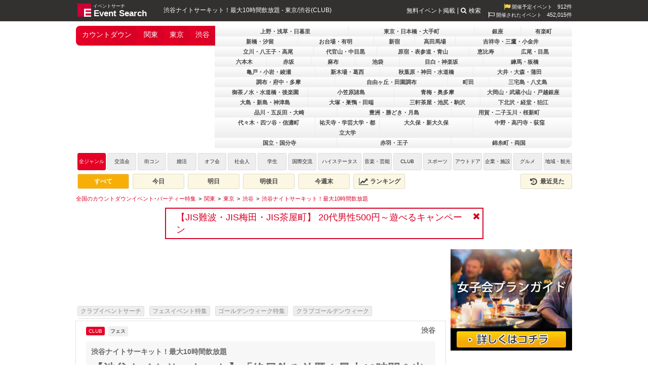

--- FILE ---
content_type: text/html; charset=UTF-8
request_url: https://eventsearch.jp/feature/countdown/kanto/tokyo/shibuya/421201
body_size: 17962
content:
<!DOCTYPE html>
<html xmlns="http://www.w3.org/1999/xhtml" xmlns:og="http://opengraphprotocol.org/schema/" xmlns:fb="http://www.facebook.com/2008/fbml" xml:lang="ja" lang="ja">
<head>
	<meta http-equiv="Content-Type" content="text/html; charset=utf-8" />

	<title>【渋谷ナイトサーキット】「終日飲み放題！最大10時間＆出入り自由！」 3店舗回遊OK！BRAND、LITTS、OAK周遊イベント！ - カウントダウンイベント特集 | イベントサーチ</title>
	<meta name="description" content="2024年06月19日19:00～に開催される渋谷ナイトサーキット！最大10時間飲放題(東京/CLUB)のイベント情報はカウントダウンイベント特集 | イベントサーチでチェック！お得なクーポン情報や詳細情報も充実。" />
	<meta name="keywords" content="2024年06月19日(水),19:00～,関東,東京,渋谷,CLUB,フェス" />
	<link rel="canonical" href="https://eventsearch.jp/kanto/tokyo/shibuya/421201" /><link rel="alternate" media="only screen and (max-width: 640px)" href="https://m.eventsearch.jp/feature/countdown/kanto/tokyo/shibuya/421201" /><meta property="og:site_name" content="Event Search" />
<meta property="og:type" content="article" />
<meta property="og:url" content="https://eventsearch.jp/kanto/tokyo/shibuya/421201" />
<meta property="og:title" content="渋谷ナイトサーキット！最大10時間飲放題 - イベントサーチ" />
<meta property="og:locale" content="ja_JP" /><meta property="og:image" content="https://dt58e5nfdvrp5.cloudfront.net/eventimg/event1/shibuya-night-ci_421201_1716968192.jpg" />
<link rel="image_src" href="https://dt58e5nfdvrp5.cloudfront.net/eventimg/event1/shibuya-night-ci_421201_1716968192.jpg" type="image/jpeg" />
<meta property='og:description' content='【渋谷ナイトサーキット】「終日飲み放題！最大10時間＆出入り自由！」 3店舗回遊OK！BRAND、LITTS、OAK周遊イベント！' />
<!--
          <PageMap>
             <DataObject type='document'>
                <Attribute name='title'>渋谷ナイトサーキット！最大10時間飲放題</Attribute>
                <Attribute name='description'>【渋谷ナイトサーキット】「終日飲み放題！最大10時間＆出入り自由！」 3店舗回遊OK！BRAND、LITTS、OAK周遊イベント！</Attribute>
                <Attribute name='last_update'>2024-06-19</Attribute>
             </DataObject>
             <DataObject type='thumbnail'>
                <Attribute name='src' value='https://eventsearch.jp/eventimg/event1/shibuya-night-ci_421201.jpg' />
             </DataObject>
          </PageMap>
          -->

	<link rel="preconnect" href="https://www.googletagmanager.com">
	<link rel="preconnect" href="https://fonts.googleapis.com">
	<link rel="preconnect" href="https://pagead2.googlesyndication.com">

	<link rel="shortcut icon" href="/favicon.ico" />

	<link href='https://fonts.googleapis.com/css?family=Merienda+One' rel='stylesheet' type='text/css'>
	<link type="text/css" rel="stylesheet" href="https://eventsearch.jp/css/combine.css?ver=1759131934330" />
	<link rel="stylesheet" href="//maxcdn.bootstrapcdn.com/font-awesome/4.4.0/css/font-awesome.min.css">
	<!--[if IE 9]>
	<link rel="stylesheet" href="https://eventsearch.jp/css/ie9.css" type="text/css">
	<![endif]-->
	<link rel="stylesheet" href="https://eventsearch.jp/css/slider.css?ver=1759131934330" type="text/css" /><link rel="stylesheet" href="https://eventsearch.jp/css/colorbox.css?ver=1759131934330" type="text/css" /><link rel="stylesheet" href="https://eventsearch.jp/feature/css/feature.css?ver=1759131934330" type="text/css" />
	<script src="https://ajax.googleapis.com/ajax/libs/jquery/2.2.4/jquery.min.js" ></script>
	<script type="text/javascript" src="https://eventsearch.jp/js/combine.js?ver=1759131934330"></script>
	<script src="https://m.eventsearch.jp/css/bootstrap/js/bootstrap.min.js" defer></script>
	<script src="https://eventsearch.jp/js/slides.min.jquery.js?ver=1759131934330" type="text/javascript" ></script><script src="https://eventsearch.jp/js/jquery.colorbox.js?ver=1759131934330" type="text/javascript" ></script>	<script async src="https://pagead2.googlesyndication.com/pagead/js/adsbygoogle.js?client=ca-pub-1001261386930212" crossorigin="anonymous"></script>		<!-- Google tag (gtag.js) -->
<script async src="https://www.googletagmanager.com/gtag/js?id=G-MLSH4RC08G"></script>
<script>
  window.dataLayer = window.dataLayer || [];
  function gtag(){dataLayer.push(arguments);}
  gtag('js', new Date());

  gtag('config', 'G-MLSH4RC08G', {'custom_map':{
   'dimension1': 'campaign',
   'dimension2': 'event_id',
   'dimension3': 'userno',
   'dimension4': 'start_time',
   'dimension5': 'event_category',
   'dimension6': 'event_sub_category', 
   'dimension7': 'event_area', 
   'dimension8': 'event_pref', 
   'dimension9': 'event_city', 
   'dimension10': 'reserve_sex',
   'dimension11': 'reserve_count' 
  }});
</script>
<script>
  ESAPP.init('api.eventsearch.jp', '.eventsearch.jp');
</script>
</head>
<body>

<div id="fb-root"></div>
<script>(function(d, s, id) {
  var js, fjs = d.getElementsByTagName(s)[0];
  if (d.getElementById(id)) return;
  js = d.createElement(s); js.id = id;
  js.src = 'https://connect.facebook.net/ja_JP/sdk.js#xfbml=1&version=v3.0';
  fjs.parentNode.insertBefore(js, fjs);
}(document, 'script', 'facebook-jssdk'));</script>

<iframe id="esfrm" src="https://api.eventsearch.jp/" style="display:none;"></iframe>
<div class="contain-paint">
	<div id="wrapper" class="clearfix">
		<div id="header">
			<div class="head_title">
									<a href="https://eventsearch.jp/">
				    <img src="//dt58e5nfdvrp5.cloudfront.net/img/logo.png" class="imglogo" alt="イベントサーチ" title="イベントサーチ" width="27" height="26">
				    <span class="textlogo textlogo-main">Event Search</span>
				    <span class="textlogo-rubi" >イベントサーチ</span>
				    </a>
								<h1>渋谷ナイトサーキット！最大10時間飲放題 - 東京/渋谷(CLUB)</h1>
			</div>
			<div class="right">
			    <div class="eventcount"><i class="fa fa-flag fa-lg"></i>&nbsp;開催予定イベント<span class="countnum">912件</span></div>
    <div class="eventcount"><i class="fa fa-flag-o fa-lg"></i>&nbsp;開催されたイベント<span class="countnum">452,015件</span></div>
			</div>
			<ul class="head_right textmenu">
				<li><a href="https://eventsearch.jp/registration.html">無料イベント掲載</a></li>
				<li><span class="search-btn"><i class="fa fa-search"></i>検索</span></li>
			</ul>
		</div>
		<div class="search-container">
			<div class="search-box">
				<form action="/search/" method="get">
					<div class="search-form-box fbox align-items-center">
						<input type="text" name="q">
						<button class="sub-btn"><i class="fa fa-search"></i></button>
					</div>
				</form>
			</div>
		</div>
		<div id="latest-news" class="latest-news dismiss" data-dismiss-name="news" data-dismiss-id="10168" style="display:none;">
    <a href="https://eventsearch.jp/facility-tag/jis_guide/kansai/osaka/" target="_blank">【JIS難波・JIS梅田・JIS茶屋町】
20代男性500円～遊べるキャンペーン</a>
    <span class="btn-close"><i class="fa fa-close"></i></span>
</div>
		<div id="main">
			<div id="navi">
				<div id="navileft" class="compact">
					    <ul class="areanavi-selected   ">
        <li class='selected'><a href='/feature/countdown/'>カウントダウン</a></li><li class='selected'><a href='/feature/countdown/kanto/'>関東</a></li><li class='selected'><a href='/feature/countdown/kanto/tokyo/'>東京</a></li><li class='selected last'><a href='/feature/countdown/kanto/tokyo/shibuya/'>渋谷</a></li>    </ul>
        
<div class='areanavi-container'><ul class="gray dropdown areanavi mini" style="z-index:100;"><li class='longname width-3'><a href="/feature/countdown/kanto/tokyo/ueno/">上野・浅草・日暮里</a></li><li class='longname width-3'><a href="/feature/countdown/kanto/tokyo/nihonbashi/">東京・日本橋・大手町</a></li><li><a href="/feature/countdown/kanto/tokyo/ginza/">銀座</a></li><li><a href="/feature/countdown/kanto/tokyo/yurakucho/">有楽町</a></li></ul><ul class="gray dropdown areanavi mini" style='z-index:95'><li class='longname width-2'><a href="/feature/countdown/kanto/tokyo/shinbashi/">新橋・汐留</a></li><li class='longname width-2'><a href="/feature/countdown/kanto/tokyo/odaiba/">お台場・有明</a></li><li><a href="/feature/countdown/kanto/tokyo/shinjyuku/">新宿</a></li><li><a href="/feature/countdown/kanto/tokyo/takadanobaba/">高田馬場</a></li><li class='longname width-3'><a href="/feature/countdown/kanto/tokyo/kichijoji/">吉祥寺・三鷹・小金井</a></li></ul><ul class="gray dropdown areanavi mini" style='z-index:90'><li class='longname width-3'><a href="/feature/countdown/kanto/tokyo/tachikawa/">立川・八王子・高尾</a></li><li class='hidden'></li><li class='longname width-2'><a href="/feature/countdown/kanto/tokyo/daikanyama/">代官山・中目黒</a></li><li class='longname width-3'><a href="/feature/countdown/kanto/tokyo/aoyama/">原宿・表参道・青山</a></li><li><a href="/feature/countdown/kanto/tokyo/ebisu/">恵比寿</a></li><li class='longname width-2'><a href="/feature/countdown/kanto/tokyo/meguro/">広尾・目黒</a></li></ul><ul class="gray dropdown areanavi mini" style='z-index:84'><li><a href="/feature/countdown/kanto/tokyo/roppongi/">六本木</a></li><li><a href="/feature/countdown/kanto/tokyo/akasaka/">赤坂</a></li><li><a href="/feature/countdown/kanto/tokyo/azabu/">麻布</a></li><li><a href="/feature/countdown/kanto/tokyo/ikebukuro/">池袋</a></li><li class='longname width-2'><a href="/feature/countdown/kanto/tokyo/mejiro/">目白・神楽坂</a></li><li class='longname width-2'><a href="/feature/countdown/kanto/tokyo/nerima/">練馬・板橋</a></li></ul><ul class="gray dropdown areanavi mini" style='z-index:78'><li class='longname width-3'><a href="/feature/countdown/kanto/tokyo/kameido/">亀戸・小岩・綾瀬</a></li><li class='longname width-2'><a href="/feature/countdown/kanto/tokyo/shinkiba/">新木場・葛西</a></li><li class='longname width-3'><a href="/feature/countdown/kanto/tokyo/akihabara/">秋葉原・神田・水道橋</a></li><li class='longname width-3'><a href="/feature/countdown/kanto/tokyo/ooi/">大井・大森・蒲田</a></li></ul><ul class="gray dropdown areanavi mini" style='z-index:74'><li class='longname width-3'><a href="/feature/countdown/kanto/tokyo/chofu/">調布・府中・多摩</a></li><li class='longname width-3'><a href="/feature/countdown/kanto/tokyo/jiyugaoka/">自由ヶ丘・田園調布</a></li><li><a href="/feature/countdown/kanto/tokyo/machida/">町田</a></li><li class='longname width-2'><a href="/feature/countdown/kanto/tokyo/miyakejima/">三宅島・八丈島</a></li></ul><ul class="gray dropdown areanavi mini" style='z-index:70'><li class='longname width-4'><a href="/feature/countdown/kanto/tokyo/ochanomizu/">御茶ノ水・水道橋・後楽園</a></li><li class='longname width-2'><a href="/feature/countdown/kanto/tokyo/ogasawara/">小笠原諸島</a></li><li class='longname width-2'><a href="/feature/countdown/kanto/tokyo/ome/">青梅・奥多摩</a></li><li class='longname width-4'><a href="/feature/countdown/kanto/tokyo/ookayama/">大岡山・武蔵小山・戸越銀座</a></li></ul><ul class="gray dropdown areanavi mini" style='z-index:66'><li class='longname width-3'><a href="/feature/countdown/kanto/tokyo/oshima/">大島・新島・神津島</a></li><li class='longname width-3'><a href="/feature/countdown/kanto/tokyo/otsuka/">大塚・巣鴨・田端</a></li><li class='longname width-3'><a href="/feature/countdown/kanto/tokyo/sangentyaya/">三軒茶屋・池尻・駒沢</a></li><li class='longname width-3'><a href="/feature/countdown/kanto/tokyo/shimokitazawa/">下北沢・経堂・狛江</a></li></ul><ul class="gray dropdown areanavi mini" style='z-index:62'><li class='longname width-3'><a href="/feature/countdown/kanto/tokyo/shinagawa/">品川・五反田・大崎</a></li><li class='longname width-3'><a href="/feature/countdown/kanto/tokyo/toyosu/">豊洲・勝どき・月島</a></li><li class='longname width-3'><a href="/feature/countdown/kanto/tokyo/youga/">用賀・二子玉川・桜新町</a></li></ul><ul class="gray dropdown areanavi mini" style='z-index:59'><li class='longname width-3'><a href="/feature/countdown/kanto/tokyo/yoyogi/">代々木・四ツ谷・信濃町</a></li><li class='longname width-4'><a href="/feature/countdown/kanto/tokyo/yutenji/">祐天寺・学芸大学・都立大学</a></li><li class='longname width-3'><a href="/feature/countdown/kanto/tokyo/ookubo/">大久保・新大久保</a></li><li class='longname width-3'><a href="/feature/countdown/kanto/tokyo/nakano/">中野・高円寺・荻窪</a></li></ul><ul class="gray dropdown areanavi mini" style='z-index:55'><li class='longname width-2'><a href="/feature/countdown/kanto/tokyo/kunitachi/">国立・国分寺</a></li><li class='longname width-2'><a href="/feature/countdown/kanto/tokyo/akabane/">赤羽・王子</a></li><li class='longname width-2'><a href="/feature/countdown/kanto/tokyo/kinshicho/">錦糸町・両国</a></li></ul></div>				</div>
				<div id="genre">
					<div id="genre">
<ul>
    <li class="genre-all">
    <a href="./" class="active">
        全ジャンル
    </a>
    </li>
                    <li class="genre-1">
            <a href="./?genre=1" class="">
                交流会            </a>
        </li>
                    <li class="genre-2">
            <a href="./?genre=2" class="">
                街コン            </a>
        </li>
                    <li class="genre-3">
            <a href="./?genre=3" class="">
                婚活            </a>
        </li>
                    <li class="genre-15">
            <a href="./?genre=15" class="">
                オフ会            </a>
        </li>
                    <li class="genre-4">
            <a href="./?genre=4" class="">
                社会人            </a>
        </li>
                    <li class="genre-5">
            <a href="./?genre=5" class="">
                学生            </a>
        </li>
                    <li class="genre-6">
            <a href="./?genre=6" class="">
                国際交流            </a>
        </li>
                    <li class="genre-7">
            <a href="./?genre=7" class="">
                ハイステータス            </a>
        </li>
                    <li class="genre-8">
            <a href="./?genre=8" class="">
                音楽・芸能            </a>
        </li>
                    <li class="genre-9">
            <a href="./?genre=9" class="">
                CLUB            </a>
        </li>
                    <li class="genre-10">
            <a href="./?genre=10" class="">
                スポーツ            </a>
        </li>
                    <li class="genre-11">
            <a href="./?genre=11" class="">
                アウトドア            </a>
        </li>
                    <li class="genre-12">
            <a href="./?genre=12" class="">
                企業・施設            </a>
        </li>
                    <li class="genre-13">
            <a href="./?genre=13" class="">
                グルメ            </a>
        </li>
                    <li class="genre-14">
            <a href="./?genre=14" class="">
                地域・観光            </a>
        </li>
    </ul>
</div>
<div class="event-filter clearfix">
    <a href="/feature/countdown/kanto/tokyo/shibuya/" class="active">すべて</a>
    <a href="/feature/countdown/today/kanto/tokyo/shibuya/" class="">今日</a>
    <a href="/feature/countdown/tomorrow/kanto/tokyo/shibuya/" class="">明日</a>
    <a href="/feature/countdown/day-after-tomorrow/kanto/tokyo/shibuya/" class="">明後日</a>
    <a href="/feature/countdown/weekend/kanto/tokyo/shibuya/" class="">今週末</a>
    <a href="/feature/countdown/ranking/kanto/tokyo/shibuya/" class=""><i class="fa fa-lg fa-fw fa-line-chart"></i>&nbsp;ランキング</a>
    <a href="//eventsearch.jp/history" class="right "><i class="fa fa-lg fa-fw fa-history"></i>&nbsp;最近見た</a>
</div>
				</div>
			</div>
			<script type="application/ld+json">{"@context":"https:\/\/schema.org","@type":"BreadcrumbList","itemListElement":[{"@type":"ListItem","position":1,"name":"\u5168\u56fd\u306e\u30ab\u30a6\u30f3\u30c8\u30c0\u30a6\u30f3\u30a4\u30d9\u30f3\u30c8\uff65\u30d1\u30fc\u30c6\u30a3\u30fc\u7279\u96c6","item":"https:\/\/eventsearch.jp\/feature\/countdown\/"},{"@type":"ListItem","position":2,"name":"\u95a2\u6771","item":"https:\/\/eventsearch.jp\/feature\/countdown\/kanto\/"},{"@type":"ListItem","position":3,"name":"\u6771\u4eac","item":"https:\/\/eventsearch.jp\/feature\/countdown\/kanto\/tokyo\/"},{"@type":"ListItem","position":4,"name":"\u6e0b\u8c37","item":"https:\/\/eventsearch.jp\/feature\/countdown\/kanto\/tokyo\/shibuya\/"},{"@type":"ListItem","position":5,"name":"\u6e0b\u8c37\u30ca\u30a4\u30c8\u30b5\u30fc\u30ad\u30c3\u30c8\uff01\u6700\u592710\u6642\u9593\u98f2\u653e\u984c","item":"https:\/\/eventsearch.jp\/feature\/countdown\/kanto\/tokyo\/shibuya\/421201"}]}</script><ul class='breadcrumbs clearfix'><li><a href="/feature/countdown/" aria-label="全国のカウントダウンイベント･パーティー特集"><span>全国のカウントダウンイベント･パーティー特集</span></a></li>
<li><a href="/feature/countdown/kanto/" aria-label="関東"><span>関東</span></a></li>
<li><a href="/feature/countdown/kanto/tokyo/" aria-label="東京"><span>東京</span></a></li>
<li><a href="/feature/countdown/kanto/tokyo/shibuya/" aria-label="渋谷"><span>渋谷</span></a></li>
<li><a href="/feature/countdown/kanto/tokyo/shibuya/421201" aria-label="渋谷ナイトサーキット！最大10時間飲放題"><span>渋谷ナイトサーキット！最大10時間飲放題</span></a></li>
</ul>			<div id="contentswrap">
				<div id="detailleft">
										<div class="detailadwrap">
						<script async src="https://pagead2.googlesyndication.com/pagead/js/adsbygoogle.js?client=ca-pub-1001261386930212"
     crossorigin="anonymous"></script>
<!-- ES広告ADS_W730_H107 -->
<ins class="adsbygoogle"
     style="display:inline-block;width:730px;height:107px"
     data-ad-client="ca-pub-1001261386930212"
     data-ad-slot="9751160723"></ins>
<script>
     (adsbygoogle = window.adsbygoogle || []).push({});
</script>					</div>
					
					<ul class="feature-link-list feature-link-list-top feature-event">
	    		<li><a href="https://club.eventsearch.jp/">
		クラブイベントサーチ		</a></li>
	    		<li><a href="https://eventsearch.jp/feature/fes/">
		フェスイベント特集		</a></li>
	    		<li><a href="https://eventsearch.jp/feature/goldenweek/">
		ゴールデンウィーク特集		</a></li>
	    		<li><a href="https://eventsearch.jp/feature/club-goldenweek/">
		クラブゴールデンウィーク		</a></li>
	    		<li><a href="https://eventsearch.jp/feature/run/">
		ファンラン・ランフェス特集		</a></li>
	</ul>

<div id="detailleftinner" class="clearfix" itemscope itemtype="http://data-vocabulary.org/Event">
	<div id="detailgenre" class="contgenre">
		<ul>
			<li class="active" itemprop="eventType">
				CLUB			</li>
			<li class="">
				フェス			</li>
		</ul>
		<div class="detailgenrearea">渋谷</div>
	</div>
	<div id="detailtitle">
		<h2 id="detailsubtitle" itemprop="summary">
			渋谷ナイトサーキット！最大10時間飲放題</h2>
		<h2 id="detailmaintitle">
			【渋谷ナイトサーキット】「終日飲み放題！最大10時間＆出入り自由！」 3店舗回遊OK！BRAND、LITTS、OAK周遊イベント！</h2>

	</div>
	<div id="detailchildleft">
    		<time id="date" itemprop="startDate" datetime="2024-06-19T19:00+09:00">
			2024年06月19日(水)		</time>
		<time id="time" itemprop="endDate" datetime="2024-06-20T05:00+09:00" style="">
		19:00～		</time>
    		<a href="https://eventsearch.jp/kanto/tokyo/shibuya/421201" itemprop="url" style="display:none;"></a>
								
				<div id="counter">
			<span class="day"></span>日<span class="hour"></span>時間<span class="min"></span>分<span class="sec"></span>秒
		</div>
				<div id="price">
			<h3 class="lined"><i class="esicon esicon-event_price2"></i>イベント価格</h3>
			<table>
								<tr>
					<th>
						料金</th>
					<td>
						クーポンチェック</td>
				</tr>
																								</table>
		</div>
		<div id="eventdetail" itemprop="location" itemscope itemtype="http://data-vocabulary.org/Organization">
			<h3 class="lined"><i class="esicon esicon-event_detail"></i>イベント詳細</h3>
			<table class="detail-table">
				<tr>
					<th>開催日</th>
					<td>
            2024年06月19日(水)</td>
				</tr>
				<tr>
					<th>エリア</th>
					<td>
                        東京・渋谷                    </td>
				</tr>
				<tr>
					<th>カテゴリ</th>
					<td>
						CLUB</td>
				</tr>
				<tr>
					<th>ジャンル</th>
					<td>
						フェス</td>
				</tr>
                <tr>
					<th>最低料金</th>
					<td>
						500円</td>
				</tr>
				<tr>
					<th>規模</th>
					<td>
						300人</td>
				</tr>
				<tr>
					<th>会場名</th>
					<td itemprop="name">
						受付会場: BAR BRAND SHIBUYA - バーブランドシブヤ</td>
				</tr>
				<tr>
					<th>会場電話</th>
					<td>
						-</td>
				</tr>
				<tr>
					<th>会場住所</th>
					<td itemprop="address">
						<a  id="maplink" href="https://www.google.com/maps?hl=ja&ie=UTF8&t=m&z=17&q=%E6%9D%B1%E4%BA%AC%E9%83%BD%E6%B8%8B%E8%B0%B7%E5%8C%BA%E9%81%93%E7%8E%84%E5%9D%82%EF%BC%92%E4%B8%81%E7%9B%AE%EF%BC%92%EF%BC%93%E2%88%92%EF%BC%91%EF%BC%93+%E6%B8%8B%E8%B0%B7%E3%83%87%E3%83%AA%E3%82%BF%E3%83%AF%E3%83%BC+B1F" target="_blank" rel="nofollow">東京都渋谷区道玄坂２丁目２３−１３ 渋谷デリタワー B1F<br />受付会場: BAR BRAND SHIBUYA - バーブランドシブヤ</a><span itemprop='geo' itemscope itemtype='http://data-vocabulary.org/Geo'><meta itemprop='latitude' content='35.6601085' /><meta itemprop='longitude' content='139.6961331' /></span>
					</td>
				</tr>
				<tr>
					<th>会場URL</th>
					<td>
						<div style="width: 135px">
              <a href="https://eventsearch.jp/facility/bar-brand-shibuya/"id="urllink" target="_blank" >https://eventsearch.jp/facility/bar-brand-shibuya/</a>						</div>
					</td>
				</tr>
				<tr>
					<th>注意事項</th>
					<td>
						※20歳未満の入場はできません。入場の際ＩＤチェックをさせて頂きます。また過度な軽装、タンクトップ、サンダル、ジャージでの入場はできません。当店スタッフが不適切と判断した場合は入場をお断りさせて頂く場合も御座いますので予めご了承下さい。</td>
				</tr>
			</table>
		</div>
		<div id="map"></div>
		<div id="tailbox">
														</div>
	</div>
	<div id="detailchildright">
						<div id="detailimg">
						<div id="container">
				<div id="example">
					<div id="slides">
						<div class="slides_container">
							<div class="slide">
									<img itemprop="photo" src="//dt58e5nfdvrp5.cloudfront.net/eventimg/event1/shibuya-night-ci_421201_1716968192.jpg" width="438" height="242" alt="【渋谷ナイトサーキット】「終日飲み放題！最大10時間＆出入り自由！」 3店舗回遊OK！BRAND、LITTS、OAK周遊イベント！" loading="lazy"/></div>
															<div class="slide">
									<img itemprop="photo" src="//dt58e5nfdvrp5.cloudfront.net/eventimg/event2/shibuya-night-ci_421201_1716968192.jpg" width="438" height="242" alt="【渋谷ナイトサーキット】「終日飲み放題！最大10時間＆出入り自由！」 3店舗回遊OK！BRAND、LITTS、OAK周遊イベント！" loading="lazy"/></div>
																						<div class="slide">
									<img itemprop="photo" src="//dt58e5nfdvrp5.cloudfront.net/eventimg/event3/shibuya-night-ci_421201_1716968193.jpg" width="438" height="242" alt="【渋谷ナイトサーキット】「終日飲み放題！最大10時間＆出入り自由！」 3店舗回遊OK！BRAND、LITTS、OAK周遊イベント！" loading="lazy"/></div>
							</div>
              <span class="prev"><i class="fa  fa-fw fa-angle-left"></i></span>
              <span class="next"><i class="fa  fa-fw fa-angle-right"></i></span>
					</div>
					<!--slides end-->
				</div>
				<!--example end-->
			</div>
			<!--container end-->
					</div>
		<!--/event -->
				<div id="main-eventimg detailimg" align="center">
<a href="https://passmarket.yahoo.co.jp/event/show/detail/01xuehh5bus31.html">
<img itemprop="photo" width="100%" class="slides_control" src="https://images-eventsearch.s3-ap-northeast-1.amazonaws.com/02_var01_Yahoo-passmarket/Ticket-button-2.png" alt="【渋谷ナイトサーキット】「終日飲み放題＆出入り自由！」 3店舗回遊OK！BRAND、LITTS、OAK周遊イベントが開催！">
</a>
</div>				<div id="eventinfo">
			<h3 class="lined"><i class="esicon esicon-event"></i>イベント情報</h3>
			<div class="txt" itemprop="description">
				【渋谷ナイトサーキット】<br />
<br />
渋谷の新たな遊びがココにある！！<br />
<br />
SHIBUYA NIGHT CIRCUIT<br />
 3店舗回遊OK！BRAND、LITTS、OAK周遊イベントが開催！<br />
<br />
～終日飲み放題＆出入り自由！～<br />
<br />
渋谷で人気の３会場を自由に周遊！各会場出入り自由で、バンドを提示すれば、各会場無限飲み放題の圧倒的おとくな特別企画です！<br />
<br />
ぜひお得に渋谷のよるを楽しもう！！<br />
<br />
遊び方例<br />
<br />
19時に友達と渋谷駅で集合！<br />
<br />
ブランド渋谷にて事前購入したチケット画面を提示して受付＆バントをゲット！<br />
まずは１杯飲みながら、無料スナック＆ゲームで遊ぶ！その後リッツやオークに移動！オークではシーシャも楽しめるので、好きなフレーバをチルタイムその後リッツで、DJの音楽を聞きながら、飲み放題のハイボールで乾杯！<br />
<br />
盛り上がって来たところで、クラブタイムのブランドに移動して、人気DJのプレイを楽しむ！<br />
<br />
出入り自由なので、ちょっと他のお店に遊びにいって、また周遊会場に戻ってくれば、無料で飲み放題継続！女性は500円～、男性も2000円～なので、信じられくお得に一晩楽しめちゃいますね！<br />
<br />
<br />
■受付会場:BAR BRAND SHIBUYA - バーブランドシブヤ<br />
<a href="https://eventsearch.jp/facility/bar-brand-shibuya/"  target="_blank">https://eventsearch.jp/facility/bar-brand-shibuya/</a><br />
※BAR BRAND SHIBUYA以外では受付出来ません<br />
<br />
<br />
★前売り限定特別チケット<br />
<br />
男性4,000円→3,000円 + 終日飲み放題<br />
女性3,000円→2,000円 + 終日飲み放題<br />
<br />
さらにオープンから22:00までのご来店で…<br />
<br />
男性2,000円→2,000円 + 終日飲み放題<br />
女性1,000円→500円 + 終日飲み放題<br />
<br />
--------------------<br />
<br />
・その他のイベントサーチでよくあるご質問はこちら<br />
<a href="https://eventsearch.jp/faq/"  target="_blank">https://eventsearch.jp/faq/</a></div>
		</div>

		
												<div id="contents">
					<h3 class="lined"><i class="esicon esicon-contents"></i>イベントコンテンツ情報</h3>
																	<div class="related-container clearfix">
							<img src="//dt58e5nfdvrp5.cloudfront.net/eventimg/contents1/shibuya-night-ci_421201_1716968193.jpg" alt="飲み放題で全会場出入り自由" width="100" height="100" loading="lazy"/>
							<div class="related-content">
								<h4>飲み放題で全会場出入り自由</h4>
								<p>１店舗だけじゃ物足りない！飲み放題を楽しみたい！
そんな要望にお応えして、飲み放題で全会場出入り自由の嬉しいチケットが誕生！！</p>
							</div>
						</div>
																							<div class="related-container clearfix">
							<img src="//dt58e5nfdvrp5.cloudfront.net/eventimg/contents2/shibuya-night-ci_421201_1716968193.jpg" alt="スイーツやスナックも無料！" width="100" height="100" loading="lazy"/>
							<div class="related-content">
								<h4>スイーツやスナックも無料！</h4>
								<p>バーブランド渋谷では無料にて、美味しいスイーツやスナック等をご用意しています！</p>
							</div>
						</div>
																							<div class="related-container clearfix">
							<img src="//dt58e5nfdvrp5.cloudfront.net/eventimg/contents3/shibuya-night-ci_421201_1716968193.jpg" alt="最新ヒットチャートが最高の音質で！" width="100" height="100" loading="lazy"/>
							<div class="related-content">
								<h4>最新ヒットチャートが最高の音質で！</h4>
								<p>最新のヒットチャートから流行の最先端のトレンドの音楽まで！ 高音質でお楽しみを頂くことができます！</p>
							</div>
						</div>
																							<div class="related-container clearfix">
							<img src="//dt58e5nfdvrp5.cloudfront.net/eventimg/contents4/shibuya-night-ci_421201_1716968193.jpg" alt="OAKバーには、シーシャあります！" width="100" height="100" loading="lazy"/>
							<div class="related-content">
								<h4>OAKバーには、シーシャあります！</h4>
								<p>OAK BAR渋谷のシーシャでチルアウト！フレーバーも多数あるので、ぜひ体験してみてください！</p>
							</div>
						</div>
																							<div class="related-container clearfix">
							<img src="//dt58e5nfdvrp5.cloudfront.net/eventimg/contents5/shibuya-night-ci_421201_1716968193.jpg" alt="人気のゲームも多数！みんなで盛り上がろう" width="100" height="100" loading="lazy"/>
							<div class="related-content">
								<h4>人気のゲームも多数！みんなで盛り上がろう</h4>
								<p>各店舗には二次会や飲み会でも盛り上がること間違い無しの人気のゲームコンテンツを多数ご用意しております！</p>
							</div>
						</div>
																							<div class="related-container clearfix">
							<img src="//dt58e5nfdvrp5.cloudfront.net/eventimg/contents6/shibuya-night-ci_421201_1716968193.jpg" alt="各会場、出会い × 音楽 × イベント！" width="100" height="100" loading="lazy"/>
							<div class="related-content">
								<h4>各会場、出会い × 音楽 × イベント！</h4>
								<p>各会場には人気のDJが出演、音楽やイベントやゲームなど様々なエンタメを楽しめる上に気の合う仲間や、新しい出会いも見つかるかも！</p>
							</div>
						</div>
															</div>
										<div id="pastevent">
					<h3 class="lined"><i class="esicon esicon-past_event"></i>過去イベント写真</h3>
											<img src="//dt58e5nfdvrp5.cloudfront.net/eventimg/past1/shibuya-night-ci_421201_1716968193.jpg" alt="渋谷ナイトサーキット！最大10時間飲放題 : 写真" width="100" height="100" loading="lazy"/>
					
											<img src="//dt58e5nfdvrp5.cloudfront.net/eventimg/past2/shibuya-night-ci_421201_1716968193.jpg" alt="渋谷ナイトサーキット！最大10時間飲放題 : 写真" width="100" height="100" loading="lazy"/>
					
											<img src="//dt58e5nfdvrp5.cloudfront.net/eventimg/past3/shibuya-night-ci_421201_1716968193.jpg" alt="渋谷ナイトサーキット！最大10時間飲放題 : 写真" width="100" height="100" loading="lazy"/>
					
											<img src="//dt58e5nfdvrp5.cloudfront.net/eventimg/past4/shibuya-night-ci_421201_1716968193.jpg" alt="渋谷ナイトサーキット！最大10時間飲放題 : 写真" width="100" height="100" loading="lazy"/>
									</div>
                					
							
		
									<div id="event-facility">
					<h3 class="lined"><i class="esicon esicon-event_shop"></i>店舗・施設・会場情報</h3>
										<div class="related-container clearfix">
						<a href="https://eventsearch.jp/facility/litts-luxury-bar-and-grill">
						<img src='//dt58e5nfdvrp5.cloudfront.net/facimg/14133_logo_1755755776.webp' class='fac-logo' alt='渋谷リッツ - SHIBUYA DJ BAR LITTS' />						<div class="related-content">
							<h4>渋谷リッツ - SHIBUYA DJ BAR LITTS</h4>
							<p>SHIBUYA DJ BAR LITTS
東京・渋谷のセンター街に位置するDJバーのLITTS。海外のBARのような雰囲気と毎週人気のパーティーを多数開催。豪華DJ陣も出演しています。

洗練されたラグジュアリーなBAR ラウンジ
...</p>
							<div class="btn btn-default btn-block">詳細を見る<i class="fa fa-fw fa-angle-right fa-float-right"></i></div>
						</div>
						</a>
					</div>
										<div class="related-container clearfix">
						<a href="https://eventsearch.jp/facility/oak-bar-lounge">
						<img src='//dt58e5nfdvrp5.cloudfront.net/facimg/15503_logo_1755757989.webp' class='fac-logo' alt='OAK BAR SHIBUYA - 渋谷 シーシャバー オークバー' />						<div class="related-content">
							<h4>OAK BAR SHIBUYA - 渋谷 シーシャバー オークバー</h4>
							<p>東京・渋谷センター街にOPENしたシーシャ＆DJバーのOAK BAR。ラグジュアリー空間でのシーシャとVIPスペースで豪華DJ陣の演奏をお楽しみ下さい。
バースデーや二次会なども。</p>
							<div class="btn btn-default btn-block">詳細を見る<i class="fa fa-fw fa-angle-right fa-float-right"></i></div>
						</div>
						</a>
					</div>
										<div class="related-container clearfix">
						<a href="https://eventsearch.jp/facility/bar-brand-shibuya">
						<img src='//dt58e5nfdvrp5.cloudfront.net/facimg/16395_logo_1705657271.jpg' class='fac-logo' alt='BAR BRAND SHIBUYA - バーブランドシブヤ' />						<div class="related-content">
							<h4>BAR BRAND SHIBUYA - バーブランドシブヤ</h4>
							<p>JR渋谷駅 ハチ公口から徒歩5分、文化村通りの超好立地のバー！

「BAR BRAND SHIBUYA - バーブランドシブヤ」は渋谷の夜を楽しむ
基地として利用するのにピッタリなBAR＆ラウンジです！

渋谷の最先端のエン...</p>
							<div class="btn btn-default btn-block">詳細を見る<i class="fa fa-fw fa-angle-right fa-float-right"></i></div>
						</div>
						</a>
					</div>
									</div>

				<!-- プラン -->
				             <div class="plan-category-group event-plan-category-group">
            <div class="plan-category-name">プラン / コース</div>
            <div class="">
                                                                            <div class="fac-plan-list event-fac-plan-list">
                        <h4 class="title"><a href="https://eventsearch.jp/facility/litts-luxury-bar-and-grill/plan/94/">◇豪華特製牛ハラミステーキ付◇LITTSパーティープラン！3H飲み放題＆料理9品付　4,500円⇒3,980円</a></h4>
                        <ul class="fac-plan-tags">
                                                    <li>誕生日</li>                                                    <li>雰囲気自慢</li>                                                    <li>大人数OK</li>                                                    <li>飲み放題</li>                                                </ul>
                        <a class="fbox flex-wrap" href="https://eventsearch.jp/facility/litts-luxury-bar-and-grill/plan/94/">
                            <div class="thumbnail">
                                <img src="//dt58e5nfdvrp5.cloudfront.net/facimg/14133_plan_94_0.jpg_1756114117.webp" alt="◇豪華特製牛ハラミステーキ付◇LITTSパーティープラン！3H飲み放題＆料理9品付　4,500円⇒3,980円" loading="lazy">
                            </div>
                            <div class="description">
                                <p>
                                    LITTSのこだわりの料理や一番人気の牛ハラミステーキがついたコースをご用意いたしました！ ...
                                </p>
                                <div class="plan-detail-link">
                                    <div class="btn btn-default btn-block">詳細を見る<i class="fa fa-fw fa-angle-right fa-float-right"></i></div>
                                </div>
                            </div>
                        </a>
                    </div>
                                                                                                                                                    </div>
        </div>
                <div class="plan-category-group event-plan-category-group">
            <div class="plan-category-name">プラン / VIPプラン</div>
            <div class="">
                                                                            <div class="fac-plan-list event-fac-plan-list">
                        <h4 class="title"><a href="https://eventsearch.jp/facility/litts-luxury-bar-and-grill/plan/96/">VIPプラン 渋谷リッツ</a></h4>
                        <ul class="fac-plan-tags">
                                                    <li>雰囲気自慢</li>                                                    <li>ゴージャス</li>                                                    <li>VIP席</li>                                                </ul>
                        <a class="fbox flex-wrap" href="https://eventsearch.jp/facility/litts-luxury-bar-and-grill/plan/96/">
                            <div class="thumbnail">
                                <img src="//dt58e5nfdvrp5.cloudfront.net/facimg/14133_plan_96_0.jpg_1756114120.webp" alt="VIPプラン 渋谷リッツ" loading="lazy">
                            </div>
                            <div class="description">
                                <p>
                                    VIPプラン
1H　チャージ1名1000円　１ボトルオーダー制
                                </p>
                                <div class="plan-detail-link">
                                    <div class="btn btn-default btn-block">詳細を見る<i class="fa fa-fw fa-angle-right fa-float-right"></i></div>
                                </div>
                            </div>
                        </a>
                    </div>
                                                                    </div>
        </div>
                <div class="plan-category-group event-plan-category-group">
            <div class="plan-category-name">プラン / 貸切プラン</div>
            <div class="">
                                                                            <div class="fac-plan-list event-fac-plan-list">
                        <h4 class="title"><a href="https://eventsearch.jp/facility/litts-luxury-bar-and-grill/plan/101/">貸切プラン</a></h4>
                        <ul class="fac-plan-tags">
                                                    <li>大人数OK</li>                                                    <li>食事会</li>                                                    <li>貸切</li>                                                    <li>忘年会</li>                                                </ul>
                        <a class="fbox flex-wrap" href="https://eventsearch.jp/facility/litts-luxury-bar-and-grill/plan/101/">
                            <div class="thumbnail">
                                <img src="//dt58e5nfdvrp5.cloudfront.net/facimg/14133_plan_101_0.jpg_1756745674.webp" alt="貸切プラン" loading="lazy">
                            </div>
                            <div class="description">
                                <p>
                                    貸切プラン 利用人数：15名～
詳細などはお電話にてお気軽にお問い合わせくださいませ。

...
                                </p>
                                <div class="plan-detail-link">
                                    <div class="btn btn-default btn-block">詳細を見る<i class="fa fa-fw fa-angle-right fa-float-right"></i></div>
                                </div>
                            </div>
                        </a>
                    </div>
                                                                                                            </div>
        </div>
                    <div class="plan-category-group event-plan-category-group">
            <div class="plan-category-name">プラン / 席予約</div>
            <div class="">
                                                                            <div class="fac-plan-list event-fac-plan-list">
                        <h4 class="title"><a href="https://eventsearch.jp/facility/litts-luxury-bar-and-grill/plan/111/">お席のみのご予約</a></h4>
                        <ul class="fac-plan-tags">
                                                    <li>誕生日</li>                                                    <li>大人数OK</li>                                                    <li>飲み放題</li>                                                </ul>
                        <a class="fbox flex-wrap" href="https://eventsearch.jp/facility/litts-luxury-bar-and-grill/plan/111/">
                            <div class="thumbnail">
                                <img src="//dt58e5nfdvrp5.cloudfront.net/facimg/14133_plan_111_0.jpg_1756114122.webp" alt="お席のみのご予約" loading="lazy">
                            </div>
                            <div class="description">
                                <p>
                                    ラグジュアリー空間で音楽とお酒を楽しもう！
お席のみのご予約も承ります！
バー、カラオ...
                                </p>
                                <div class="plan-detail-link">
                                    <div class="btn btn-default btn-block">詳細を見る<i class="fa fa-fw fa-angle-right fa-float-right"></i></div>
                                </div>
                            </div>
                        </a>
                    </div>
                                                                    </div>
        </div>
                         <div class="plan-category-group event-plan-category-group">
            <div class="plan-category-name">プラン / コース</div>
            <div class="">
                                                                            <div class="fac-plan-list event-fac-plan-list">
                        <h4 class="title"><a href="https://eventsearch.jp/facility/oak-bar-lounge/plan/146/">シーシャプラン</a></h4>
                        <ul class="fac-plan-tags">
                                                    <li>記念日におすすめ</li>                                                    <li>女子会</li>                                                    <li>シャンパン</li>                                                    <li>深夜OK</li>                                                </ul>
                        <a class="fbox flex-wrap" href="https://eventsearch.jp/facility/oak-bar-lounge/plan/146/">
                            <div class="thumbnail">
                                <img src="//dt58e5nfdvrp5.cloudfront.net/facimg/15503_plan_146_0.jpg_1756114851.webp" alt="シーシャプラン" loading="lazy">
                            </div>
                            <div class="description">
                                <p>
                                    ♢シーシャとドリンク2杯が付いたお一人様からでもご利用になれるお気軽プラン

1名〜
4000...
                                </p>
                                <div class="plan-detail-link">
                                    <div class="btn btn-default btn-block">詳細を見る<i class="fa fa-fw fa-angle-right fa-float-right"></i></div>
                                </div>
                            </div>
                        </a>
                    </div>
                                                                                                            </div>
        </div>
                    <div class="plan-category-group event-plan-category-group">
            <div class="plan-category-name">プラン / 貸切プラン</div>
            <div class="">
                                                                            <div class="fac-plan-list event-fac-plan-list">
                        <h4 class="title"><a href="https://eventsearch.jp/facility/oak-bar-lounge/plan/166/">【2H貸切パーティープラン】飲み放題＆特製ブッフェ料理6品付＊4,000円⇒3,500円</a></h4>
                        <ul class="fac-plan-tags">
                                                    <li>飲み放題</li>                                                    <li>記念日におすすめ</li>                                                    <li>大人の隠れ家</li>                                                    <li>女子会</li>                                                    <li>シャンパン</li>                                                    <li>深夜OK</li>                                                </ul>
                        <a class="fbox flex-wrap" href="https://eventsearch.jp/facility/oak-bar-lounge/plan/166/">
                            <div class="thumbnail">
                                <img src="//dt58e5nfdvrp5.cloudfront.net/facimg/15503_plan_166_0.jpg_1756114854.webp" alt="【2H貸切パーティープラン】飲み放題＆特製ブッフェ料理6品付＊4,000円⇒3,500円" loading="lazy">
                            </div>
                            <div class="description">
                                <p>
                                    周りを気にせず貸し切りでお楽しみいただけるコースが登場！2時間飲み放題付きでゆったり特製...
                                </p>
                                <div class="plan-detail-link">
                                    <div class="btn btn-default btn-block">詳細を見る<i class="fa fa-fw fa-angle-right fa-float-right"></i></div>
                                </div>
                            </div>
                        </a>
                    </div>
                                                                                                                                                    </div>
        </div>
                    <div class="plan-category-group event-plan-category-group">
            <div class="plan-category-name">プラン / 席予約</div>
            <div class="">
                                                                            <div class="fac-plan-list event-fac-plan-list">
                        <h4 class="title"><a href="https://eventsearch.jp/facility/oak-bar-lounge/plan/115/">お席のみのご予約</a></h4>
                        <ul class="fac-plan-tags">
                                                    <li>誕生日</li>                                                    <li>大人数OK</li>                                                    <li>飲み放題</li>                                                </ul>
                        <a class="fbox flex-wrap" href="https://eventsearch.jp/facility/oak-bar-lounge/plan/115/">
                            <div class="thumbnail">
                                <img src="//dt58e5nfdvrp5.cloudfront.net/facimg/15503_plan_115_0.jpg_1756114857.webp" alt="お席のみのご予約" loading="lazy">
                            </div>
                            <div class="description">
                                <p>
                                    ラグジュアリー空間で音楽とお酒を楽しもう！
お席のみのご予約も承ります！
バー、カラオ...
                                </p>
                                <div class="plan-detail-link">
                                    <div class="btn btn-default btn-block">詳細を見る<i class="fa fa-fw fa-angle-right fa-float-right"></i></div>
                                </div>
                            </div>
                        </a>
                    </div>
                                                                    </div>
        </div>
            	

				<!-- 求人 -->
				             <div class="plan-category-group event-plan-category-group">
            <div class="plan-category-name">求人 / アルバイト</div>
            <div class="">
                                                                            <div class="fac-plan-list event-fac-plan-list">
                        <h4 class="title"><a href="https://eventsearch.jp/facility/litts-luxury-bar-and-grill/recruit/11/">【渋谷ｘアットホーム×BAR】未経験OK♪未経験OK＆女性活躍中♪</a></h4>
                        <ul class="fac-plan-tags">
                                                    <li>フリーター歓迎</li>                                                    <li>未経験・初心者歓迎</li>                                                    <li>学歴(中卒・高卒)不問</li>                                                    <li>昇給あり</li>                                                    <li>髪型・髪色自由</li>                                                    <li>ピアスOK</li>                                                    <li>ネイルOK</li>                                                                                                    </ul>
                        <a class="fbox flex-wrap" href="https://eventsearch.jp/facility/litts-luxury-bar-and-grill/recruit/11/">
                            <div class="thumbnail">
                                <img src="//dt58e5nfdvrp5.cloudfront.net/facimg/14133_recruit_11_0.jpg_1756114163.webp" alt="【渋谷ｘアットホーム×BAR】未経験OK♪未経験OK＆女性活躍中♪" loading="lazy">
                            </div>
                            <div class="description">
                                <p>
                                    ■職種
[Ａ][Ｐ]ホール・キッチン・バーテン

■給与
時給1,300円～1,625円　☆週末手当、随時昇給あり、研修時給あり

渋谷センター街に面した...
                                </p>
                                <div class="plan-detail-link">
                                    <div class="btn btn-default btn-block">詳細を見る<i class="fa fa-fw fa-angle-right fa-float-right"></i></div>
                                </div>
                            </div>
                        </a>
                    </div>
                                                                    </div>
        </div>
                             <div class="plan-category-group event-plan-category-group">
            <div class="plan-category-name">求人 / アルバイト</div>
            <div class="">
                                                                            <div class="fac-plan-list event-fac-plan-list">
                        <h4 class="title"><a href="https://eventsearch.jp/facility/oak-bar-lounge/recruit/57/">◎オープニングスタッフ大募集！！人気の渋谷シーシャバー「OAK BAR SHIBUYA」での求人★</a></h4>
                        <ul class="fac-plan-tags">
                                                    <li>シフト自由・相談OK</li>                                                    <li>フリーター歓迎</li>                                                    <li>学歴(中卒・高卒)不問</li>                                                    <li>髪型・髪色自由</li>                                                    <li>ネイルOK</li>                                                    <li>交通費支給</li>                                                </ul>
                        <a class="fbox flex-wrap" href="https://eventsearch.jp/facility/oak-bar-lounge/recruit/57/">
                            <div class="thumbnail">
                                <img src="//dt58e5nfdvrp5.cloudfront.net/facimg/15503_recruit_57_0.jpg_1756114911.webp" alt="◎オープニングスタッフ大募集！！人気の渋谷シーシャバー「OAK BAR SHIBUYA」での求人★" loading="lazy">
                            </div>
                            <div class="description">
                                <p>
                                    ■職種	
[Ａ][Ｐ]シーシャ×Ｂar/ホール・キッチン・バーテン

■給与	
時給1300円～1700円　☆週末手当、随時昇給あり、研修時給あり

■勤務時...
                                </p>
                                <div class="plan-detail-link">
                                    <div class="btn btn-default btn-block">詳細を見る<i class="fa fa-fw fa-angle-right fa-float-right"></i></div>
                                </div>
                            </div>
                        </a>
                    </div>
                                                                    </div>
        </div>
                	

					
					<div id="organizer">
				<h3 class="lined"><i class="esicon esicon-organizer"></i>オーガナイザー情報</h3>
										<div class="related-container clearfix">
						<a href="https://eventsearch.jp/special/shibuya-night-circuit">
						<img src='//dt58e5nfdvrp5.cloudfront.net/facimg/16156_logo_1756288693.webp' class='fac-logo' alt='渋谷ナイトサーキット' />						<div class="related-content">
							<h4>渋谷ナイトサーキット</h4>
							<p>【渋谷ナイトサーキット】

渋谷の新たな遊びがココにある！！

SHIBUYA NIGHT CIRCUIT

～終日飲み放題＆出入り自由！～

4店舗回遊OK！BRAND、LITTS、OAK、BARミラスの周遊イベントが開催！</p>
							<div class="btn btn-default btn-block">詳細を見る<i class="fa fa-fw fa-angle-right fa-float-right"></i></div>
						</div>
						</a>
					</div>
					
								</div>
		
							
		<div id="share">
			<h3 class="lined"><i class="esicon esicon-comment"></i>友達にオススメ、共有しよう</h3>
			<table width="353" cellspacing="0" cellpadding="0" border="0" class="socialtbl">
				<tr>
					<td valign="bottom">
						<iframe src="//www.facebook.com/plugins/like.php?href=https%3A%2F%2Feventsearch.jp%2Fkanto%2Ftokyo%2Fshibuya%2F421201&amp;layout=standard&amp;width=75&amp;show_faces=false&amp;action=like&amp;colorscheme=light&amp;font=arial&amp;height=22" scrolling="no" frameborder="0" style="border:none; overflow:hidden; width:75px; height:22px;" allowTransparency="true"></iframe>
					</td>
					<td valign="bottom">
						<a href="http://twitter.com/share" class="twitter-share-button" data-url="https://eventsearch.jp/kanto/tokyo/shibuya/421201" data-text="【渋谷ナイトサーキット】「終日飲み放題！最大10時間＆出入り自由！」 3店舗回遊OK！BRAND、LITTS、OAK周遊イベント！ - イベントサーチ" data-count="none"  data-lang="ja">Tweet</a>
						<script type="text/javascript" src="https://platform.twitter.com/widgets.js"></script>
					</td>
					<td valign="bottom">
						<a href="mailto:?subject=オススメのイベント！&amp;body=%0d%0ahttps://eventsearch.jp/kanto/tokyo/shibuya/421201">
							<img src="//dt58e5nfdvrp5.cloudfront.net/img/mail.png" alt="メールで友達に教える" width="28" loading="lazy"/>
						</a>
					</td>
					<td valign="bottom">

						<a href="http://mixi.jp/share.pl" class="mixi-check-button" data-key="d644cdb85775848af48200f2611be62dd053df50">Check</a>
						<script type="text/javascript" src="https://static.mixi.jp/js/share.js"></script>
					</td>
				</tr>
			</table>
		</div>
		<p style="font-size: 10px">「イベントを無料投稿できるサイト」という性質上、イベント内容、企画情報、画像内容は保証されませんので、必ず事前にご確認の上、ご参加ください。イベント内容でのご不明点は直接イベント主催様にお問い合わせください。なお、情報の誤り等を発見した場合は、「お問い合わせ」ボタンよりご連絡ください。　<a href="https://eventsearch.jp/participation.html" style="float: right;" target="_blank">□詳細はこちら</a></p>
	</div>
</div>


<script type="text/javascript">
	$(function(){
		$(".iframe").colorbox({iframe:true, width:"759px", height:"95%", fixed:true});
		$('#slides').slides({
			preload: true,
			preloadImage: '//dt58e5nfdvrp5.cloudfront.net/img/loading.gif',
			play: 3000,
			pause: 5000,
			hoverPause: true,
			animationStart: function(current){
				$('.caption').animate({
					bottom:-35
				},100);
				if (window.console && console.log) {
					// example return of current slide number
						//console.log('animationStart on slide: ', current);
				};
			},
			animationComplete: function(current){
				$('.caption').animate({
					bottom:0
				},200);
				if (window.console && console.log) {
					// example return of current slide number
						//console.log('animationComplete on slide: ', current);
				};
			},
			slidesLoaded: function() {
				$('.caption').animate({
					bottom:0
				},200);
			}
		});
		$(document).ready(function($) {
		countDown();
		});

		var isReadInfo = false;

		gtag('event', 'View', {
			'event_category': 'Event', 
			'event_label': '421201'
		});

		$(window).scroll(function() {
			var scrollTop = $(window).scrollTop();
			var $detailleftinner = $("#detailleftinner");
			var $eventdetail = $("#eventdetail");
			var $tailbox = $("#tailbox");

			if(!isReadInfo){
				if(scrollTop > $("#eventinfo").scrollTop() + $("#eventinfo").height() ){
					isReadInfo = true;
					gtag('event', 'Read', {
						'event_category': 'Event', 
						'event_label': '421201'
					});
				}
			}

			if(scrollTop > $detailleftinner.height() + $detailleftinner.position().top - $tailbox.height() ){
				$tailbox.css('position', 'absolute');
				$tailbox.css('top', 'auto');
				$tailbox.css('bottom', '20px');
			}else if(scrollTop > $eventdetail.offset().top + $eventdetail.height() + 20 ){
				$tailbox.css('position', 'fixed');
				$tailbox.css('top', '0');
				$tailbox.css('bottom', 'auto');
			}else{
				$tailbox.css('position', 'relative');
			}
		});

		$(".coupon-btn, .coupon-btn-sml").click(function(){
			gtag('event', 'CouponBtn', {
				'event_category': 'Event', 
				'event_label': '421201'
			});
		});

		$(".join-btn").click(function(){
			gtag('event', 'JoinBtn', {
				'event_category': 'Event', 
				'event_label': '421201'
			});
		});

		$("#maplink").click(function(){
			gtag('event', 'MapLink', {
				'event_category': 'Event', 
				'event_label': '421201'
			});
		});

		$("#urllink").click(function(){
			gtag('event', 'URLLink', {
				'event_category': 'Event', 
				'event_label': '421201'
			});
		});

		$("#eventinfo a").click(function(){
			gtag('event', 'ContentLink', {
				'event_category': 'Event', 
				'event_label': '421201'
			});
		});


	});

	function countDown() {
		var nowTime = new Date();
		//カウントダウンの終了期日を記入↓
		var startTime = new Date('2024/06/19 19:00:00');
		var endTime = new Date('2024/06/20 05:00:00');
		var startDiff  = startTime - nowTime;
		var endDiff  = endTime - nowTime;
		var times = 24 * 60 * 60 * 1000;
		var day   = Math.floor(startDiff / times)
		var hour  = Math.floor(startDiff % times / (60 * 60 * 1000))
		var min   = Math.floor(startDiff % times / (60 * 1000)) % 60
		var sec   = Math.floor(startDiff % times / 1000) % 60 % 60
		if(startDiff > 0){
			$(".day").text(day);
			$(".hour").text(hour);
			$(".min").text(min);
			$(".sec").text(sec);
			setTimeout('countDown()', 333);
		}else if(endDiff > 0){
			$("#counter").text('イベント開催中');
			$("#counter").css("color","red");
			setTimeout('countDown()', 1000);
		} else {
			//終了した時のテキスト
			$("#counter").text('こちらのイベントは終了しました');
			$("#counter").css("color","red");
			$(".reserv-btn, .coupon-btn").hide();
			$("#collect").hide();

		}
	}
</script>

<div class="clearfix"></div>

<h3 class=""><i class="esicon esicon-favorite2"></i>最近見たイベント</h3>
<div class="history-list clearfix"></div>
<script type="text/javascript">
$(function(){
    ESAPP.setHistory({"event_id":"421201","rank_flag":"1","cancel_flag":"0","category":"CLUB","sub_category":"フェス","title":"【渋谷ナイトサーキット】「終日飲み放題！最大10時間＆出入り自由！」 3店舗回遊OK！BRAND、LITTS、OAK周遊イベント！","catchcopy":"渋谷ナイトサーキット！最大10時間飲放題","min_price":"500","city":"渋谷","scale":"300","information":"【渋谷ナイトサーキット】\\n\\n渋谷の新たな遊びがココにある！！\\n\\nSHIBUYA NIGHT CIRCUIT\\n 3店舗回遊...","c_flg":"1","j_flg":"1","extcv_type":"2","collect_flg":"2","DDAY":"0","date":"2024年06月19日(水)","end_date":"2024年06月20日(木)","time":"19:00～","JoinRemain":"50","thumbnail":"\/\/dt58e5nfdvrp5.cloudfront.net\/eventimg\/event1\/shibuya-night-ci_421201_1716968192.jpg"}, window.location.href);
});
</script>
<a href="" class="history-list-item history-list-item-template">
    <div class="contbox">
        <div class="contgenre">
            <ul>
	            <li class="active"></li>
				<li class="gray"></li>
            </ul>
            <div class="contgenrearea"></div>
        </div>
        <div class="contimg">
            <img src="//dt58e5nfdvrp5.cloudfront.net/img/pickup_hi_ribbon_160.png" alt=" ピックアップイベント" class="recommend recommend-hi" style="display:none;" loading="lazy">
            <img src="//dt58e5nfdvrp5.cloudfront.net/img/pickup_ribbon_160.png" alt=" ピックアップイベント" class="recommend recommend-pickup" style="display:none;" loading="lazy">
            <img src="//dt58e5nfdvrp5.cloudfront.net/img/recommend_ribbon_160.png" alt="オススメイベント" class="recommend recommend-normal" style="display:none;" loading="lazy">
            <!-- insert img here -->
        </div>
        <div class="continfo">
            <div class="contleft">
                <div class="eventtitle"></div>
                <div class="eventinfo"></div>
            </div>
            <div class="contright">
                <div class="date"></div>
                <div class="time"></div>
                <div class="price"></div>
            </div>
        </div>
    </div>
</a>
<div class="no-history" style="display:none;"><p>最近見たイベントがありません</p></div>
<div class="loadmore-history btn btn-default btn-block" style="display:none;">最近見たイベントをもっと見る</div>
<script type="text/javascript">
$(function(){
    var $historyList = $(".history-list:first");
    var $template = $(".history-list-item-template:first");
    var initialCount = 3;
    var exclude = 421201;
    var displayCount = 0;

    function nlrm(str) {
        str = str.replace(/\\n/g, "");
        return str;
    }

	function addHistoryElement(history){
        if(!history || !Array.isArray(history)){return;}

        for (var i = 0; i < history.length; i++) {
            if(exclude != history[i].event_id){
                displayCount++;
                var $elem = $template.clone();
                switch(history[i].rank_flag){
                    case '1':
                        $elem.find('.recommend-hi').show();
                        break;
                    case '2':
                        $elem.find('.recommend-pickup').show();
                        break;
                    case '3':
                    case '4':
                        $elem.find('.recommend-normal').show();
                        break;
                }

                var concatLength = history[i].category.length + history[i].sub_category.length + history[i].city.length;

                if(concatLength > 19){
                    $elem.find('.contgenre ul li.gray').hide();
                }else{
                    $elem.find('.contgenre ul li.gray').text(history[i].sub_category);
                }
                $elem.find('.contgenre ul li.active').text(history[i].category);
                $elem.find('.contgenre ul li.gray').text(history[i].sub_category);
                $elem.find('.contgenrearea').text(history[i].city);
                $elem.find('.eventinfo').html(nlrm(history[i].information));

                $elem.find('.date').text(history[i].date.replace(/[0-9]+年/, ''));
                $elem.find('.time').text(history[i].time.replace(/～[0-9:]+/,'～'));
                $elem.find('.price').text(history[i].min_price);

                $elem.find('.eventtitle').html(history[i].catchcopy);
                $elem.find('.contimg').append('<img class="thumbnail" src="'+ history[i].thumbnail +'" alt="'+ history[i].title +'" width="240" height="128" loading="lazy">');
                $elem.attr('href', history[i].url);
                $elem.removeClass('history-list-item-template');
                if(displayCount > initialCount){
                    $elem.addClass('hidden');
                }
                $historyList.append($elem);
            }
        }

	}

    ESAPP.getHistory().then(function(eventlist){
      if($historyList.find('.history-list-item').size() == 0){
        addHistoryElement(eventlist);
        if($historyList.find('.history-list-item').size() == 0){
          $('.no-history').show();
        }
        if($historyList.find('.history-list-item.hidden').size() > 0){
          $('.loadmore-history').show();
        }

        $(".loadmore-history").click(function(){
          var $button = $(this);
          $historyList.find('.history-list-item.hidden:lt(6)').fadeIn('400',function(){
            $(this).removeClass('hidden');
            if(0 === $historyList.find('.history-list-item.hidden').size()){
              $button.hide();
            }
          });
        });
      }
    }).catch(function(err) {
      console.log(err);
    });
});
</script>

					<div class="detailadwrap">
						            <a href="https://eventsearch.jp/jump_out.php?aid=801" target="_blank" >
                              <img class="banner-img" loading="lazy" src="//dt58e5nfdvrp5.cloudfront.net/banners/img_801_1514632080.jpg" alt="レポート・口コミ" width="730" height="107" style="width:730px;height:107px;" />
                          </a>
            					</div>
				</div>
				<div id="detailright">
					            <a href="https://eventsearch.jp/jump_out.php?aid=2174" target="_blank" >
                              <img class="banner-img" loading="lazy" src="//dt58e5nfdvrp5.cloudfront.net/banners/img_2174_1641553498.jpg" alt="女子会プランガイド" width="240" height="200" style="width:240px;height:200px;" />
                          </a>
            					  <div>
    <h3 class="lined"><i class="esicon esicon-etc"></i>その他イベント</h3>
        <a href="/feature/countdown/kanto/tokyo/ebisu/446772" class="recommend-item">
            <div class="contbox">
                <div class="contgenre">
                    <ul>
                    <li class="active">交流会</li>
                                        <li class="">相席</li>
                                        </ul>
                    <div class="contgenrearea">恵比寿</div>
                </div>
                <div class="contimg">
                                            <img src="//dt58e5nfdvrp5.cloudfront.net/img/pickup_ribbon_160.png" alt="ピックアップイベント" class="recommend" loading="lazy">
                    
                                            <img src="//dt58e5nfdvrp5.cloudfront.net/eventimg/event1/asobibar-ebisu_446772_1760968484.webp" alt="アソビバー恵比寿店 - ASOBIBARがグランドオープン！「大人の男女の遊び場」としてワンランク上のコンセプトで空間やサービスを楽しめる！アソビバー恵比寿店で今夜も！" width="240" height="128" loading="lazy">
                                                                                                                                                                            </div>
                <div class="continfo">
                    <div class="contleft">
                        <div class="eventtitle">
                            アソビバー恵比寿店 - ASOBIBAR                        </div>
                        <div class="eventinfo">
                            2024年11月8日(金)<br />
旧相席居酒屋跡地にASOBIBARがOPEN!!<br />
<br />
大人の遊び場 恵比寿 ASOBIBAR恵比寿店は「大…                        </div>
                    </div>
                    <div class="contright">
                                              <div class="date">11月12日(水)</div>
                        <div class="time">
                        19:00～                        </div>
                                              <div class="price">クーポンチェック                    </div>
                    </div>
                </div>
            </div>
        </a>
                <a href="/feature/countdown/kanto/tokyo/shibuya/446803" class="recommend-item">
            <div class="contbox">
                <div class="contgenre">
                    <ul>
                    <li class="active">CLUB</li>
                                        <li class="">フェス</li>
                                        </ul>
                    <div class="contgenrearea">渋谷</div>
                </div>
                <div class="contimg">
                                            <img src="//dt58e5nfdvrp5.cloudfront.net/img/pickup_ribbon_160.png" alt="ピックアップイベント" class="recommend" loading="lazy">
                    
                                            <img src="//dt58e5nfdvrp5.cloudfront.net/eventimg/event1/shibuya-night-ci_446803_1761026198.webp" alt="【毎日開催！渋谷ナイトサーキット】渋谷の人気クラブ＆DJ BAR 4店舗を終日飲み放題＆出入り自由で楽しめる！" width="240" height="128" loading="lazy">
                                                                                                                                                                            </div>
                <div class="continfo">
                    <div class="contleft">
                        <div class="eventtitle">
                            渋谷ナイトサーキット！最大10時間飲放題                        </div>
                        <div class="eventinfo">
                            【渋谷ナイトサーキット】<br />
<br />
渋谷の新たな遊びがココにある！！<br />
<br />
SHIBUYA NIGHT CIRCUIT<br />
 4店舗回遊OK…                        </div>
                    </div>
                    <div class="contright">
                                              <div class="date">11月12日(水)</div>
                        <div class="time">
                        19:00～                        </div>
                                              <div class="price">500円～                    </div>
                    </div>
                </div>
            </div>
        </a>
                <a href="/feature/countdown/kanto/tokyo/shibuya/446880" class="recommend-item">
            <div class="contbox">
                <div class="contgenre">
                    <ul>
                    <li class="active">CLUB</li>
                                        <li class="">HOUSE / TECHNO</li>
                                        </ul>
                    <div class="contgenrearea">渋谷</div>
                </div>
                <div class="contimg">
                                            <img src="//dt58e5nfdvrp5.cloudfront.net/img/pickup_ribbon_160.png" alt="ピックアップイベント" class="recommend" loading="lazy">
                    
                                            <img src="//dt58e5nfdvrp5.cloudfront.net/eventimg/event1/brand-shibuya_446880_1761205378.webp" alt="【渋谷 クラブブランド】2024年3月にRENEWAL OPEN★様々なDANCE MUSICの音楽性を取り入れ、日々進化を遂げる★渋谷駅から徒歩約5分“BRAND SHIBUYA”★クーポンでお得★" width="240" height="128" loading="lazy">
                                                                                                                        </div>
                <div class="continfo">
                    <div class="contleft">
                        <div class="eventtitle">
                            渋谷 クラブブランド 水曜日                        </div>
                        <div class="eventinfo">
                            PASSION<br />
<br />
NOVEMBER 12TH.WED<br />
DOOR OPEN AT 19PM<br />
ENTRANCE ¥1500/1D<br />
<br />
-LINE UP-<br />
MakoDa<br />
HARUKA<br />
HI…                        </div>
                    </div>
                    <div class="contright">
                                              <div class="date">11月12日(水)</div>
                        <div class="time">
                        19:00～                        </div>
                                              <div class="price">クーポンチェック                    </div>
                    </div>
                </div>
            </div>
        </a>
                <a href="/feature/countdown/kanto/tokyo/shibuya/446904" class="recommend-item">
            <div class="contbox">
                <div class="contgenre">
                    <ul>
                    <li class="active">CLUB</li>
                                        <li class="">ALLMIX</li>
                                        </ul>
                    <div class="contgenrearea">渋谷</div>
                </div>
                <div class="contimg">
                                            <img src="//dt58e5nfdvrp5.cloudfront.net/img/pickup_ribbon_160.png" alt="ピックアップイベント" class="recommend" loading="lazy">
                    
                                            <img src="//dt58e5nfdvrp5.cloudfront.net/eventimg/event1/lits-dj-bar_446904_1762237405.webp" alt="【渋谷DJBARリッツ】渋谷の話題のDJBAR★毎週人気のパーティーを多数開催★豪華DJ陣も出演★ディナーも楽しめる★SHIBUYA DJ BAR LITTS★クーポンでお得に参加可能★" width="240" height="128" loading="lazy">
                                                                                                                        </div>
                <div class="continfo">
                    <div class="contleft">
                        <div class="eventtitle">
                            渋谷 DJ BAR リッツ LITTS                        </div>
                        <div class="eventinfo">
                            2025.11.12.WED<br />
OPEN:19:00-LATE <br />
MUSIC::OPEN FORMAT feat Afrobeat,K-POP<br />
<br />
-LINE UP-<br />
SHUN-SHUN<br />
(…                        </div>
                    </div>
                    <div class="contright">
                                              <div class="date">11月12日(水)</div>
                        <div class="time">
                        19:00～                        </div>
                                              <div class="price">クーポンチェック                    </div>
                    </div>
                </div>
            </div>
        </a>
                <a href="/feature/countdown/kanto/tokyo/shinjyuku/446990" class="recommend-item">
            <div class="contbox">
                <div class="contgenre">
                    <ul>
                    <li class="active">交流会</li>
                                        <li class="">相席</li>
                                        </ul>
                    <div class="contgenrearea">新宿</div>
                </div>
                <div class="contimg">
                                            <img src="//dt58e5nfdvrp5.cloudfront.net/img/pickup_ribbon_160.png" alt="ピックアップイベント" class="recommend" loading="lazy">
                    
                                            <img src="//dt58e5nfdvrp5.cloudfront.net/eventimg/event1/jis-shinjuku_446990_1761565578.webp" alt="【JIS新宿店】新宿ユニカビルの最上階に日本最大級の相席BARがOPEN！メニューも豊富な楽しい相席空間を！女性“完全無料食べ放題&amp;飲み放題”！男性もクーポン利用でお得！" width="240" height="128" loading="lazy">
                                                                                                                        </div>
                <div class="continfo">
                    <div class="contleft">
                        <div class="eventtitle">
                            【JIS 新宿店】世界最上級の相席BAR                        </div>
                        <div class="eventinfo">
                            グランドオープン！<br />
JIS新宿が新宿東口 ユニカビル9FにOPEN！<br />
JR新宿駅から徒歩2分、最高の立地、最大級…                        </div>
                    </div>
                    <div class="contright">
                                              <div class="date">11月12日(水)</div>
                        <div class="time">
                        19:00～                        </div>
                                              <div class="price">女性無料                    </div>
                    </div>
                </div>
            </div>
        </a>
              <div class="clearfix"></div>
      <p><a href="./" class="btn btn-block btn-default">もっと見る</a></p>
      </div>                      <a href="https://eventsearch.jp/jump_out.php?aid=2171" target="_blank" >
                              <img class="banner-img" loading="lazy" src="//dt58e5nfdvrp5.cloudfront.net/banners/img_2171_1641553457.jpg" alt="バースデー誕生日プランガイド" width="240" height="200" style="width:240px;height:200px;" />
                          </a>
                      <div>
  <h3 class="lined"><i class="esicon esicon-tag"></i>関連イベント特集</h3>
  <ul class="feature-link-list feature-link-list-bottom feature-event ">
  	  		<li><a href="https://club.eventsearch.jp/">
  		クラブイベントサーチ  		</a></li>
  	  		<li><a href="https://eventsearch.jp/feature/fes/">
  		フェスイベント特集  		</a></li>
  	  		<li><a href="https://eventsearch.jp/feature/goldenweek/">
  		ゴールデンウィーク特集  		</a></li>
  	  		<li><a href="https://eventsearch.jp/feature/club-goldenweek/">
  		クラブゴールデンウィーク  		</a></li>
  	  		<li><a href="https://eventsearch.jp/feature/run/">
  		ファンラン・ランフェス特集  		</a></li>
  	  </ul>
</div>
          <div class="follow-box">
  <h3 class="lined nowrap"><i class="fa fa-heart fa-lg"></i>イベントサーチをフォローしよう！</h3>
  <p>
    イベントサーチは全国の人気イベントランキングやお得なクーポン、
    最新のオススメイベントを簡単検索できるメディアです！あなたのお気に入りのイベントを見つけて今すぐ参加しよう！
  </p>
  <div class="sidebar-social-link">
          <ul>
        <li><a href="https://twitter.com/eventsearch_jp" target="_blank"><img class="twitter" src="//dt58e5nfdvrp5.cloudfront.net/img/twitter.png" loading="lazy"></a></li>
        <li><a href="https://www.youtube.com/user/eventsearch" target="_blank"><span class="youtube"><i class="fa fa-fw fa-youtube-play"></i></span></a></li>
        <li><a href="https://www.instagram.com/eventsearch.jp/" target="_blank"><span class="instagram"><i class="fa fa-fw fa-instagram"></i></span></a></li>
        <li><a href="https://www.tiktok.com/@eventsearch" target="_blank"><img class="tiktok" src="//dt58e5nfdvrp5.cloudfront.net/img/tiktok.png" loading="lazy"></a></li>
      </ul>
      <div class="fb-page" data-href="https://www.facebook.com/eventsearchjp/" data-tabs="timeline,events" data-width="240" data-height="500" data-small-header="true" data-adapt-container-width="false" data-hide-cover="true" data-show-facepile="false"><blockquote cite="https://www.facebook.com/eventsearchjp/" class="fb-xfbml-parse-ignore"><a href="https://www.facebook.com/eventsearchjp/">イベントサーチ</a></blockquote></div>
      </div>
</div>
				</div>
			</div>

			<!-- facebook JavaScript SDK -->
			<div id="fb-root"></div>
			<script>(function(d, s, id) {
			  var js, fjs = d.getElementsByTagName(s)[0];
			  if (d.getElementById(id)) {return;}
			  js = d.createElement(s); js.id = id;
			  js.src = "//connect.facebook.net/ja_JP/all.js#xfbml=1&appId=218312824867303";
			  fjs.parentNode.insertBefore(js, fjs);
			}(document, 'script', 'facebook-jssdk'));</script>
			<!-- facebook JavaScript SDK 終 -->
		</div>
<div id="footer">
        <div class="tt-banner margin-bottom2 bgimg-wrap">
        <img class="bgimg-full" src="//dt58e5nfdvrp5.cloudfront.net/img/tktk/bg_pc.webp" alt="" loading="lazy">
        <div class="tt-banner-content">
            <div class="tt-content">
                <h3 class="tt-title">イベントサーチ - TikTok</h3>
                <p class="tt-p">最新のイベント情報やお得なクーポン、人気のお店を動画で配信中！<br>
                気になる今話題の人気情報もまとめてTikTokでチェックしよう！</p>
            </div>
            <a class="tt-btn" href="https://www.tiktok.com/@eventsearch" target="_blank">TikTokをチェックする</a>
        </div>
    </div>
        <div class="title">ご利用にあたって</div>
    <ul class="textmenu clearfix">
        <li><a href="https://eventsearch.jp/whats.html">イベントサーチとは？</a></li>
        <li><a href="https://eventsearch.jp/faq/">よくあるご質問</a></li>
        <li><a href="https://eventsearch.jp/rule.html">利用規約</a></li>
        <li><a href="https://eventsearch.jp/guide.html">イベント情報掲載のガイドライン</a></li>
        <li><a href="https://eventsearch.jp/participation.html">掲載イベント参加における注意点</a></li>
    </ul>
    <ul class="textmenu clearfix">
        <li><a href="https://eventsearch.jp/publish-policy.html">店舗・施設・組織・個人情報についての注意点</a></li>
        <li><a href="https://eventsearch.jp/privacy.html">プライバシーポリシー</a></li>
        <li><a href="https://eventsearch.jp/company.html">企業情報</a></li>
        <li><a href="https://eventsearch.jp/advertisement.html">広告掲載について</a></li>
        <li><a href="https://eventsearch.jp/mailmagazine.html">メルマガ</a></li>
        <li><a href="https://eventsearch.jp/inquiry.html">お問い合わせ</a></li>
        <li><a href="https://eventsearch.jp/news.html">ニュース／プレス情報</a></li>
        <li><a href="https://eventsearch.jp/sitemap.html">サイトマップ</a></li>
    </ul>

    <div class="footer-social-link">
        <ul>
            <li><a href="https://www.facebook.com/eventsearchjp/" target="_blank"><span class="facebook"><i class="fa fa-fw fa-facebook"></i></span></a></li>
            <li><a href="https://twitter.com/eventsearch_jp" target="_blank"><img class="twitter" src="//dt58e5nfdvrp5.cloudfront.net/img/twitter.png" loading="lazy"></a></li>
            <li><a href="https://www.youtube.com/user/eventsearch" target="_blank"><span class="youtube"><i class="fa fa-fw fa-youtube-play"></i></span></a></li>
            <li><a href="https://www.instagram.com/eventsearch.jp/" target="_blank"><span class="instagram"><i class="fa fa-fw fa-instagram"></i></span></a></li>
            <li><a href="https://www.tiktok.com/@eventsearch" target="_blank"><img class="tiktok" src="//dt58e5nfdvrp5.cloudfront.net/img/tiktok.png" loading="lazy"></a></li>
        </ul>
    </div>
</div><!--footer end-->
<div id="view-switch-wrapper">
    <div id="view-switch"></div>
</div>
<div id="footerbottom">
    Copyright &copy; 2010-2025 MKcreators.Inc All Rights Reserved.
</div>
</div>
</div>
<a id="page-up" style="display:none;" href="#top"><i class="fa fa-angle-up"></i></a>


</body>

</html>

--- FILE ---
content_type: text/html; charset=utf-8
request_url: https://www.google.com/recaptcha/api2/aframe
body_size: 268
content:
<!DOCTYPE HTML><html><head><meta http-equiv="content-type" content="text/html; charset=UTF-8"></head><body><script nonce="f-8EGAPKN9oA9AQE3d0fkw">/** Anti-fraud and anti-abuse applications only. See google.com/recaptcha */ try{var clients={'sodar':'https://pagead2.googlesyndication.com/pagead/sodar?'};window.addEventListener("message",function(a){try{if(a.source===window.parent){var b=JSON.parse(a.data);var c=clients[b['id']];if(c){var d=document.createElement('img');d.src=c+b['params']+'&rc='+(localStorage.getItem("rc::a")?sessionStorage.getItem("rc::b"):"");window.document.body.appendChild(d);sessionStorage.setItem("rc::e",parseInt(sessionStorage.getItem("rc::e")||0)+1);localStorage.setItem("rc::h",'1762946086535');}}}catch(b){}});window.parent.postMessage("_grecaptcha_ready", "*");}catch(b){}</script></body></html>

--- FILE ---
content_type: text/css
request_url: https://eventsearch.jp/css/combine.css?ver=1759131934330
body_size: 20961
content:
@charset "UTF-8";.fa.fa-float-right{float:right;margin-right:0;margin-left:-10px;margin-top:3px}.fa.fa-mg{margin-right:5px}.fa.fa-mg,.fa.fa-mg-left,.search-container .search-form-box button,ul.textmenu li{margin-left:5px}.fa.fa-mg-right,.head_title img{margin-right:5px}#wrapper,body{background:#fff}body{padding:0;font-family:"ヒラギノ角ゴ Pro W3","メイリオ","ＭＳ Ｐゴシック",sans-serif;font-size:14px;margin:0}.contain-paint{contain:paint}h1,h4,h5,h6{font-weight:400}h1,h2,h3,h4,h5,h6{font-size:100%;margin:0;padding:0}a:link{color:#d80025;text-decoration:none}a.link{color:#d80025!important}a.link:hover{color:#f11185!important}a:visited{color:#7f0101}a:active,a:hover{color:#f11185}a.link.blue,a.link.blue:active,a.link.blue:hover,a.link.blue:visited{color:#2d70b3!important}.clear{clear:both}.fwb{font-weight:700}.red{color:red}.center{text-align:center}.left{float:left}.right{float:right}.text-left{text-align:left}.text-right{text-align:right}.text-center{text-align:center}.flex-row{display:-webkit-box;display:-webkit-flex;display:-ms-flexbox;display:flex}.flex-end{-webkit-align-self:flex-end;-ms-flex-item-align:end;align-self:flex-end}.flex-center{-webkit-align-self:center;-ms-flex-item-align:center;align-self:center}.f10{font-size:10px}.f11{font-size:11px}.f12{font-size:12px}.f13{font-size:13px}.f14{font-size:14px}.f15{font-size:15px}.f16{font-size:16px}.hidden{display:none}.small{font-size:85%}.pad.pad-side{padding:0 10px}.pad.pad-vertical{padding:10px 0}.img-responsive{display:block;max-width:100%;height:auto}p{word-break:break-all;word-wrap:break-word}img{border:0}img,ul{margin:0;padding:0}li{list-style:none}#wrapper{width:1000px;margin:0 auto}#header,#main{position:relative;z-index:0}#header{margin:0 -1510px;padding:5px 1520px;height:32px;font-size:12px;background:#333030;z-index:10}.head_img{float:left}.head_title{margin-left:3px;height:30px;line-height:30px;float:left;position:relative}.head_title h1{display:inline-block;max-width:415px;text-overflow:ellipsis;overflow:hidden;white-space:nowrap}.imglogo{height:26px;margin-top:2px;float:left}.textlogo{font-size:15px;line-height:35px;font-weight:700;padding-left:0;position:relative;top:-3px}.textlogo .thin{font-weight:400}.textlogo-rubi{font-size:9px;line-height:9px;position:absolute;top:3px;left:31px}.textlogo.textlogo-main{margin-right:30px;font-size:17px}.textlogo-sub{font-size:12px;font-weight:700;color:#bbb;padding-left:2px;top:-2px;position:relative;-webkit-transition-property:color;transition-property:color;-webkit-transition-duration:.6s;transition-duration:.6s;-webkit-transition-timing-function:ease-in-out;transition-timing-function:ease-in-out}.textlogo-sub:hover{color:#ff4f6d}#header,#header a{color:#fff}.head_right{text-align:right}ul.textmenu li{float:left;padding-left:5px;border-left:1px solid #fff;line-height:13px}#navileft li:first-child,ul.textmenu li:first-child{border-left:0}#footer ul{margin-bottom:5px}#footer ul li{border-left-color:#888}#navi{width:980px;min-height:40px;padding:10px;position:relative;z-index:2000}#navileft{min-height:40px;display:-webkit-flex;display:-webkit-box;display:-ms-flexbox;display:flex}#navileft>ul{display:inline-block;color:#696969}#navileft li{z-index:10;float:left;border-left:solid 1px #ebebeb}#navileft li:hover{background:#f5f5f5;-webkit-box-shadow:inset 1px 1px 5px rgba(0,0,0,.1);box-shadow:inset 1px 1px 5px rgba(0,0,0,.1)}#navileft>ul li.selected:nth-child(1){z-index:110}#navileft>ul li.selected:nth-child(2){z-index:109}#navileft>ul li.selected:nth-child(3){z-index:108}#navileft>ul li.selected:nth-child(4){z-index:107}#navileft>ul li.selected,#navileft>ul li.selected:hover{position:relative;background:#e50026;background:-webkit-gradient(linear,left top,right top,color-stop(0%,#e50026),color-stop(100%,#d80025));background:-webkit-linear-gradient(left,#e50026 0%,#d80025 100%);background:-webkit-gradient(linear,left top,right top,from(#e50026),to(#d80025));background:linear-gradient(to right,#e50026 0%,#d80025 100%);filter:progid:DXImageTransform.Microsoft.gradient( startColorstr='#e50026', endColorstr='#d80025',GradientType=1 );-webkit-box-shadow:none;box-shadow:none;padding-right:5px;padding-left:15px;border:0}#navileft>ul li.selected>a{white-space:nowrap;display:block;color:#fff;text-shadow:none;padding:9px 1px 9px 2px}#navileft>ul li.selected:after{content:"";display:block;position:absolute;right:-8px;top:0;width:0;height:0;border-left:8px solid #d80025;border-top:20px solid transparent;border-bottom:19px solid transparent}#navileft>ul li.selected.last:after{border:0}#navileft>ul.noarea li a{padding:9px 10px 9px 12px}#navileft>ul.noarea li.selected.last{border-top-right-radius:10px;border-bottom-right-radius:10px}#navileft>ul li.selected.last{-webkit-box-flex:0;-webkit-flex:none;-ms-flex:none;flex:none;padding-right:10px}#navileft>ul li.selected.col{background:#f4cd3d;background:-webkit-gradient(linear,left top,left bottom,color-stop(78%,#f4cd3d),to(#e6bf00));background:-webkit-linear-gradient(top,#f4cd3d 78%,#e6bf00 100%);background:linear-gradient(to bottom,#f4cd3d 78%,#e6bf00 100%);filter:progid:DXImageTransform.Microsoft.gradient( startColorstr='#f4cd3d', endColorstr='#e6bf00',GradientType=0 )}#navileft>ul li.selected.col:after{border-left-color:#f4cd3d}#navileft .areanavi-container{margin-left:-1px;-webkit-flex:1;-moz-flex:1;-ms-flex:1;-o-flex:1;-webkit-box-flex:1;flex:1;-webkit-flex-direction:column;-moz-flex-direction:column;-ms-flex-direction:column;-o-flex-direction:column;-webkit-box-orient:vertical;-webkit-box-direction:normal;flex-direction:column}#navileft .areanavi-container>ul:nth-of-type(1){border-top-right-radius:10px}#navileft .areanavi-container>ul:last-of-type{border-bottom-right-radius:10px}#navileft .areanavi-container>ul:nth-of-type(1)>li:last-child{border-top-right-radius:8px}#navileft .areanavi-container>ul:last-of-type>li:last-child{border-bottom-right-radius:8px}#navileft .areanavi>li:last-child{padding-right:17px!important}#navileft .areanavi-selected{display:-webkit-flex;display:-webkit-box;display:-ms-flexbox;display:flex;border-top-left-radius:10px;border-bottom-left-radius:10px;height:39px;position:relative;top:-1px}#genre li,#navileft .areanavi-selected.less,#navileft .areanavi-selected.less li{-webkit-flex:1;-webkit-box-flex:1;-ms-flex:1;flex:1}#navileft .areanavi-selected>li{float:none;display:inline-block;text-align:center;border-left:0}#navileft .areanavi-selected>li:first-child,#navileft .areanavi-selected>li:first-child:hover{padding-left:10px!important;border-top-left-radius:8px;border-bottom-left-radius:8px;border-left:hidden!important;border-right:1px solid #d80025}#navileft .areanavi,#navileft .areanavi>li{-webkit-flex:1;-webkit-box-flex:1;-ms-flex:1;flex:1}#navileft .areanavi{border-left:0;display:-webkit-flex;display:-webkit-box;display:-ms-flexbox;display:flex}#navileft .areanavi>li{padding-left:5px;padding-right:5px;text-align:center}#navileft .areanavi>li.longname{-webkit-box-flex:2;-webkit-flex:2;-ms-flex:2;flex:2}#navileft .areanavi>li.longname.width-3{-webkit-box-flex:3;-webkit-flex:3;-ms-flex:3;flex:3}#navileft .areanavi>li:first-child{padding-left:20px}#navileft .areanavi.mini{-webkit-flex:1;-moz-flex:1;-ms-flex:1;-o-flex:1;-webkit-box-flex:1;flex:1}#navileft .areanavi.mini>li a{padding:0;font-size:14px;line-height:25px}#navileft.compact .areanavi.mini>li a{font-size:11px;line-height:20px}.navifirst{padding-left:17px!important;border-top-left-radius:10px;border-bottom-left-radius:10px;border-left:hidden!important}.navilast{padding-right:17px!important;border-top-right-radius:10px;border-bottom-right-radius:10px}#naviright{width:290px;height:40px;font-size:8px;float:left}.eventcount{font-size:10px;height:16px;line-height:16px;width:180px;text-align:right}.eventcount .countnum{padding-left:10px;font-size:11px}.eventcount .fa{top:-1px;position:relative}.eventcount i.fa-flag{color:#f2d250}#info{padding:0 10px}#genre{padding:5px 0 0}#genre ul{display:-webkit-flex;display:-webkit-box;display:-ms-flexbox;display:flex;width:980px;padding:0 3px;background:#fff}#genre li.longname{-webkit-flex:2;-webkit-box-flex:2;-ms-flex:2;flex:2}#genre li.genre-7{-webkit-flex:1.5;-webkit-box-flex:1.5;-ms-flex:1.5;flex:1.5}#genre li a,.event-filter a,.facility-filter a{text-align:center;margin-right:3px;margin-bottom:2px;border-radius:3px;line-height:24px}#genre li a{background:#eee;display:block;color:#222;border:1px solid #ddd;padding:4px 0;font-size:10px;font-weight:400}#genre li a.active{color:#fff;background:#e50026;border:1px solid #c02}.event-filter,.facility-filter{margin:5px -3px 0 3px}.event-filter a,.facility-filter a{display:inline-block;color:#444;background:#fcf7e3;border:1px solid #e0dbc7;padding:2px 0;font-size:12px;font-weight:800;width:100px}.facility-filter a{width:auto;min-width:100px;padding:2px 15px}.event-filter a.wide,.facility-filter a.wide,.gray-table th.wide{width:200px}.event-filter a.active,.facility-filter a.active{color:#fff;background:#f7af08;border:1px solid #e0dbc7}#contentswrap{margin-left:10px;color:#6a6969}#footer{width:980px;padding:10px;font-size:12px;background:#fff;float:left}#footer .title{font-size:16px;margin-bottom:5px}#footerbottom{height:20px;line-height:20px;text-align:right;background:#d80025;color:#fff;font-size:10px;padding:10px 520px;margin:0 -510px;clear:both}.main-btn,.sub-btn{cursor:pointer;padding:10px 20px;border-radius:8px;text-align:center;background:url([data-uri])}.main-btn{text-shadow:1px 0 #fff,-1px 0 #fff,0 1px #fff,0 -1px #fff;font-weight:700;background:#fed203;background:-webkit-gradient(linear,left top,left bottom,from(#fed203),to(#f6aa1d));background:-webkit-linear-gradient(top,#fed203 0%,#f6aa1d 100%);background:linear-gradient(to bottom,#fed203 0%,#f6aa1d 100%);filter:progid:DXImageTransform.Microsoft.gradient( startColorstr='#fed203', endColorstr='#f6aa1d',GradientType=0 );border:1px solid #f6ab1c;color:#000!important}.main-btn:hover{background:#fed936;background:-webkit-gradient(linear,left top,left bottom,from(#fed936),to(#f8bb4a));background:-webkit-linear-gradient(top,#fed936 0%,#f8bb4a 100%);background:linear-gradient(to bottom,#fed936 0%,#f8bb4a 100%);filter:progid:DXImageTransform.Microsoft.gradient( startColorstr='#fed936', endColorstr='#f8bb4a',GradientType=0 )}.sub-btn{display:inline-block;border:1px solid #e4e4e4;color:#444!important;background:#fff;background:-webkit-gradient(linear,left top,left bottom,from(#fff),to(#d7d7d7));background:-webkit-linear-gradient(top,#fff 0%,#d7d7d7 100%);background:linear-gradient(to bottom,#fff 0%,#d7d7d7 100%);filter:progid:DXImageTransform.Microsoft.gradient( startColorstr='#ffffff', endColorstr='#d7d7d7',GradientType=0 )}.sub-btn:hover{background:#fff;background:-webkit-gradient(linear,left top,left bottom,from(#fff),to(#dfdfdf));background:-webkit-linear-gradient(top,#fff 0%,#dfdfdf 100%);background:linear-gradient(to bottom,#fff 0%,#dfdfdf 100%);filter:progid:DXImageTransform.Microsoft.gradient( startColorstr='#ffffff', endColorstr='#dfdfdf',GradientType=0 )}.box-for-video>iframe,.btn-block{display:block}.btn-large{font-size:20px}input.reserve-btn{display:inline-block;width:400px;font-size:18px}.gray{background:#fffeff;background:-webkit-gradient(linear,left top,left bottom,from(#fffeff),to(#eee));background:-webkit-linear-gradient(top,#fffeff 0%,#eee 100%);background:linear-gradient(to bottom,#fffeff 0%,#eee 100%);filter:progid:DXImageTransform.Microsoft.gradient( startColorstr='#fffeff', endColorstr='#eeeeee',GradientType=0 );color:#333!important;text-shadow:0 1px #fff}.col0{background:#333}.col1{background:#9d5cb8}.col2{background:#8f44ad}.col3{background:#3598db}.col4{background:#2a80b9}.col5{background:#2dcc70}.col6{background:#27ae61}.col7{background:#1bbc9b}.col8{background:#16a086}.col9{background:#f1c40f}.col10{background:#f39c11}.col11{background:#e57e21}.col12{background:#d25400}.col13{background:#e84c3d}.col14{background:#c1392b}.col15{background:#cfcfcf}#genre li.gray:hover{background:#fff;background:-webkit-gradient(linear,left top,left bottom,from(#fff),to(#fff));background:-webkit-linear-gradient(top,#fff 0%,#fff 100%);background:linear-gradient(to bottom,#fff 0%,#fff 100%);filter:progid:DXImageTransform.Microsoft.gradient( startColorstr='#FFFFFF', endColorstr='#FFFFFF',GradientType=0 );color:#333!important;text-shadow:0 1px #fff!important}#genre li.col0:hover{background:#777}#genre li.col14:hover{background:#e74433}#genre li.col13:hover{background:#ff5b49}#genre li.col12:hover{background:#fc6400}#genre li.col11:hover{background:#ff9727}#genre li.col10:hover{background:#ffbb14}#genre li.col9:hover{background:#ffeb12}#genre li.col8:hover{background:#1ac0a0}#genre li.col7:hover{background:#20e1ba}#genre li.col6:hover{background:#2ed074}#genre li.col5:hover{background:#36f486}#genre li.col4:hover{background:#3299de}#genre li.col3:hover{background:#3fb6ff}#genre li.col2:hover{background:#ab51cf}#genre li.col1:hover{background:#bc6edc}.minibanners{padding:0 0 0 10px}.clubguide-head .minibanners{padding:0}.minibanners>div{width:320px;margin-right:10px}.minibanners>div:last-child{margin-right:0}.minibanners>div img{width:100%}.contbox{width:318px;margin:10px 10px 0 0;height:280px;overflow:hidden;color:#6a6969;background:#fff;float:left;outline:1px solid #e4e4e4}#detailright .contbox:hover,.contbox:hover{background:-webkit-gradient(linear,left top,left bottom,color-stop(-10%,#fffcf5),to(#fff3d6));background:-webkit-linear-gradient(top,#fffcf5 -10%,#fff3d6 100%);background:linear-gradient(to bottom,#fffcf5 -10%,#fff3d6 100%)}.contbox.ranking{float:none;width:auto;margin-right:0;-webkit-align-items:-webkit-center;align-items:-webkit-center;-webkit-box-align:center;-ms-flex-align:center;align-items:center;height:auto}.contbox.ranking h2,.contbox.ranking h3{font-size:16px;font-weight:700;line-height:1.2em}.contbox.ranking h3{font-size:14px}.contbox.ranking .flex-row>div{-webkit-box-flex:1;-webkit-flex:1;-ms-flex:1;flex:1;margin:10px}.contbox.ranking .flex-row>.flex-0{-webkit-box-flex:0;-webkit-flex:0;-ms-flex:0;flex:0}.contbox.ranking .contimg{padding:0;height:267px}.contbox.ranking .contimg .recommend{left:-2px}.contbox.ranking .contimg .cancel-img{left:0;width:480px;height:267px}.contbox.ranking .contimg .cancel-label{margin:105px 35px}.contbox.ranking .flex-row .continfo{-webkit-box-flex:0;-webkit-flex:0 0 300px;-ms-flex:0 0 300px;flex:0 0 300px;padding:0 5px 0 0}.contbox.ranking .flex-row .continfo .coupon{display:inline-block;float:none;width:200px;height:25px;line-height:25px;font-size:14px;text-shadow:0 0 2px #fff}.contbox.ranking div:nth-child(1).flex-row>div{margin-bottom:5px}.contbox.ranking div:nth-child(2).flex-row>div{margin-top:5px}.contbox.ranking .flex-row .continfo p{line-height:23px;height:260px;overflow:hidden;margin:0 10px 10px}#event-facility img.fac-logo,#event-sponsor img.fac-logo,#organizer img.fac-logo,#performer img.fac-logo,.contbox.ranking .contgenre,.top-content .event-ranking .contbox.ranking .contimg{height:auto}.contbox.ranking .contgenre ul,.contbox.ranking .contgenrearea{display:inline-block;float:none;padding:0}.contbox.ranking .flex-row div.ranking-no{-webkit-box-flex:0;-webkit-flex:0 0 55px;-ms-flex:0 0 55px;flex:0 0 55px;height:55px;margin:10px 5px 5px 10px;display:-webkit-flex;display:-webkit-box;display:-ms-flexbox;display:flex;-webkit-align-items:-webkit-center;align-items:-webkit-center;-webkit-box-align:center;-ms-flex-align:center;align-items:center}.contbox.ranking .ranking-no.ranking-no-1,.contbox.ranking .ranking-no.ranking-no-2,.contbox.ranking .ranking-no.ranking-no-3{background:#e2384f;background:-webkit-linear-gradient(-45deg,#e2384f 10%,#e2384f 50%,#d80025 52%,#d80025 62%);background:-webkit-linear-gradient(315deg,#e2384f 10%,#e2384f 50%,#d80025 52%,#d80025 62%);background:linear-gradient(135deg,#e2384f 10%,#e2384f 50%,#d80025 52%,#d80025 62%);filter:progid:DXImageTransform.Microsoft.gradient( startColorstr='#e2384f', endColorstr='#d80025',GradientType=1 )}.contbox.ranking .ranking-no>div{-webkit-box-flex:1;-webkit-flex:1;-ms-flex:1;flex:1;font-family:'Merienda One',cursive;font-size:35px;text-shadow:0 0 22px rgba(255,255,255,.7)}.contbox.ranking .ranking-no.small>div{font-size:27px}.contbox.ranking .contright{height:40px;line-height:40px}.contbox.ranking .contright .date,.contbox.ranking .contright .joinremain,.contbox.ranking .contright .price,.contbox.ranking .contright .scale{height:40px;line-height:40px;font-size:15px}.contgenre{height:40px}#detailgenre ul,.contgenre ul{padding:10px 0 10px 10px;height:20px;float:left}.contgenre li{display:inline-block;padding:3px 5px;margin-right:2px;color:#000;background:#f0f0f0;border-radius:3px;font-size:10px}.contgenre li.active{color:#fff;background:#e50026}.contgenrearea{height:20px;padding:10px;text-align:right;line-height:20px;font-size:12px;float:right}.contimg{height:160px;position:relative;padding:0 10px}.cancel-img{position:absolute;top:0;left:10px;height:160px;width:300px;background:rgba(0,0,0,.7)}.cancel-label{background:rgba(216,0,37,.8);color:#fff;font-size:24px;font-weight:700;line-height:60px;text-align:center;margin:50px 35px}#detailimg .cancel-img{left:0;height:242px;width:438px}#detailimg .cancel-label{font-size:32px;font-weight:700;line-height:70px;margin:86px 50px}.recommend{position:absolute;top:-2px;left:8px;width:80px;height:80px;z-index:100}#detailright .recommend{left:0}.continfo{padding:0 9px 0 10px}#detailright .contleft .eventtitle,.contleft .eventtitle{font-weight:700;overflow:hidden;height:15px;font-size:15px;padding:4px 3px 4px 0}.continfo .eventinfo{height:25px;line-height:25px;font-size:11px;color:#666;padding:0 2px;overflow:hidden;word-break:break-all}.contright,.contright .date{height:30px;overflow:hidden}.contright .date{font-size:11px;line-height:30px;text-align:center;background:#d80025;color:#fff;float:left;padding:0 7px}.contright .date-mini{font-size:10px}.contright .time .multidate{font-size:11px}.contright .joinremain,.contright .price,.contright .scale{background:#eaeaea;font-size:12px;line-height:30px;font-weight:700;text-align:center}.contright .price{max-height:60px;float:left;overflow:hidden;white-space:nowrap;padding:0 7px;color:#6a6969}.contright .joinremain,.contright .scale{color:#d80025}.contright .scale{color:#464646}.contright .scale .label{font-size:10px}.contright .scale .value{font-size:12px}#detailleft{width:730px;margin-top:10px;float:left}#detailleftinner{position:relative;margin-top:0;margin-bottom:10px;width:690px;padding:10px 20px;background:#fff;float:left;outline:1px solid #e4e4e4}#detailgenre{width:690px;height:20px;padding-bottom:10px}#detailgenre ul{width:250px;padding:0}.detailgenrearea{width:440px;height:20px;text-align:right;font-weight:700;float:left}#detailtitle{font-weight:700;background:#f7f7f7;padding:10px;margin-bottom:5px}#detailsubtitle{padding-bottom:10px}#detailmaintitle{font-size:24px;line-height:26px}#detailchildleft{width:240px;float:left;word-break:break-all}#detailchildleft #date,#detailchildleft #time{display:block;height:50px;text-align:center;line-height:50px;font-size:20px;font-weight:700}#detailchildleft #date{background:#d80025;color:#fff}#detailchildleft #time{background:#eaeaea;color:#6a6969}#detailchildleft .buttons{margin-top:10px;height:40px;line-height:40px;font-weight:700;font-size:16px;text-align:center}#detailchildleft #counter{margin:10px 0;padding-top:16px;text-align:right;font-weight:700;font-size:14px;width:233px;height:29px;background:url(https://dt58e5nfdvrp5.cloudfront.net/img/count_bg.png)}#detailchildleft #collect{color:#194089;text-align:left;padding-top:10px;font-size:18px;font-weight:700;min-height:30px}#detailchildleft #collect p{margin:0;padding:0;line-height:32px}#detailright img,.related-container{margin-bottom:10px}.related-container>a{color:#6a6969}.related-content{float:left;width:320px;margin:0 0 0 15px}.related-content h4{border-bottom:1px solid #e4e4e4;padding:0 2px;font-size:15px;font-weight:600}.related-content p{margin:5px}.coupon-btn{color:#fff!important}.coupon-btn,.extcv-btn,.questionnaire-btn,.reserv-btn{height:40px;line-height:40px;text-align:center;display:block;font-weight:400;border-radius:8px;padding:1px 0;width:100%;text-shadow:1px 1px 2px rgba(0,0,0,.2)}.extcv-btn,.questionnaire-btn{color:#fff!important}.extcv-btn{font-size:16px}.btn-ib{display:inline-block}.coupon-btn,.questionnaire-btn,.reserv-btn{font-size:16px}.reserv-btn{color:#000!important}.coupon-btn,.reserv-btn{background:url([data-uri])}.coupon-btn{background:-webkit-gradient(linear,left top,left bottom,from(#fed203),to(#f6aa1d));background:-webkit-linear-gradient(top,#fed203 0%,#f6aa1d 100%);background:linear-gradient(to bottom,#fed203 0%,#f6aa1d 100%);filter:progid:DXImageTransform.Microsoft.gradient( startColorstr='#fed203', endColorstr='#f6aa1d',GradientType=0 );border:1px solid #f6ab1c}.coupon-btn:hover{background:#fed936;background:-webkit-gradient(linear,left top,left bottom,from(#fed936),to(#f8bb4a));background:-webkit-linear-gradient(top,#fed936 0%,#f8bb4a 100%);background:linear-gradient(to bottom,#fed936 0%,#f8bb4a 100%);filter:progid:DXImageTransform.Microsoft.gradient( startColorstr='#fed936', endColorstr='#f8bb4a',GradientType=0 )}.reserv-btn{border:1px solid #e4e4e4;background:#fff;background:-webkit-gradient(linear,left top,left bottom,from(#fff),to(#d7d7d7));background:-webkit-linear-gradient(top,#fff 0%,#d7d7d7 100%);background:linear-gradient(to bottom,#fff 0%,#d7d7d7 100%);filter:progid:DXImageTransform.Microsoft.gradient( startColorstr='#ffffff', endColorstr='#d7d7d7',GradientType=0 )}.reserv-btn:hover{background:#fff;background:-webkit-gradient(linear,left top,left bottom,from(#fff),to(#dfdfdf));background:-webkit-linear-gradient(top,#fff 0%,#dfdfdf 100%);background:linear-gradient(to bottom,#fff 0%,#dfdfdf 100%);filter:progid:DXImageTransform.Microsoft.gradient( startColorstr='#ffffff', endColorstr='#dfdfdf',GradientType=0 )}.questionnaire-btn{border:1px solid #04ccfe;background:#04ccfe;background:-webkit-gradient(linear,left top,left bottom,from(#04ccfe),to(#1eeff6));background:-webkit-linear-gradient(top,#04ccfe 0%,#1eeff6 100%);background:linear-gradient(to bottom,#04ccfe 0%,#1eeff6 100%);filter:progid:DXImageTransform.Microsoft.gradient( startColorstr='#04ccfe', endColorstr='#1eeff6',GradientType=0 )}.questionnaire-btn:hover{background:#36d6fe;background:-webkit-gradient(linear,left top,left bottom,from(#36d6fe),to(#4af2f8));background:-webkit-linear-gradient(top,#36d6fe 0%,#4af2f8 100%);background:linear-gradient(to bottom,#36d6fe 0%,#4af2f8 100%);filter:progid:DXImageTransform.Microsoft.gradient( startColorstr='#36d6fe', endColorstr='#4af2f8',GradientType=0 )}.extcv-btn{border:1px solid #037eb2;background:#1ca9ea;background:-webkit-gradient(linear,left top,left bottom,from(#1ca9ea),to(#0491ce));background:-webkit-linear-gradient(top,#1ca9ea 0%,#0491ce 100%);background:linear-gradient(to bottom,#1ca9ea 0%,#0491ce 100%);filter:progid:DXImageTransform.Microsoft.gradient( startColorstr='#1ca9ea', endColorstr='#0491ce',GradientType=0 )}.extcv-btn:hover{background:#48bff2;background:-webkit-gradient(linear,left top,left bottom,from(#48bff2),to(#0497d6));background:-webkit-linear-gradient(top,#48bff2 0%,#0497d6 100%);background:linear-gradient(to bottom,#48bff2 0%,#0497d6 100%);filter:progid:DXImageTransform.Microsoft.gradient( startColorstr='#48bff2', endColorstr='#0497d6',GradientType=0 )}.coupon-btn:active,.reserv-btn:active{-webkit-box-shadow:inset 1px 1px 6px rgba(0,0,0,.2);box-shadow:inset 1px 1px 6px rgba(0,0,0,.2);padding:2px 0 0!important}.day,.hour,.min,.sec{font-size:22px}#detailright,#detailright .contbox{margin:10px 0 0 10px;width:240px;float:left}#detailright .contbox{margin:10px 10px 0 0;height:auto;overflow:hidden;color:#6a6969;background:#fff;outline:1px solid #e4e4e4}#detailright .contgenre{height:30px}#detailright .contgenre ul{padding:5px;height:20px;float:left}#detailright .contgenrearea{height:20px;padding:5px;text-align:right;line-height:20px;font-size:10px;float:right}#detailright .contimg{float:left;height:128px;padding:0;margin-top:3px}#detailright .continfo{width:320px;float:left;padding:0}#detailright .contleft{width:160px;float:left}#detailright .contleft .eventtitle{width:154px;font-size:16px;padding:3px;float:left}#detailright .contleft .eventinfo{height:48px;width:150px;font-size:10px;margin:5px;padding:0;overflow:hidden;line-height:12px;float:left}#detailright .contright{width:90px;height:90px;float:left}#detailright .contright .date,#detailright .contright .time{font-size:10px;width:75px;height:20px;line-height:20px;text-align:center;float:left;padding:0}#detailright .contright .date{background:#696969;margin-top:10px;color:#fff}#detailright .contright .time{background:#eaeaea;color:#6a6969}#detailright .contright .time .multidate,.history-list .contright .time .multidate{font-size:9px}#detailright .contright .price{width:75px;height:30px;background:0 0;line-height:30px;text-align:center;font-weight:700;font-size:12px;color:#d80025;float:left;padding:0}h2.lined,h3.lined{border-bottom:solid 4px #d80025;padding:5px 0;margin:10px 0}#cpwrap input[type=radio],h3>i.esicon{margin:0 5px 0 0}hr{padding:0;margin:10px 0;border:solid 2px #d80025}#detailchildleft table,table.flatgray{width:100%;font-size:13px;text-align:left;margin-bottom:10px;border:solid 1px #dcdcdc;border-collapse:collapse}#detailchildleft th{width:70px!important;background:#f0f0f0;border-right:solid 1px #dcdcdc;border-bottom:solid 1px #dcdcdc;padding:8px 5px 8px 10px}#detailchildleft td{word-wrap:break-word;width:100px!important;padding:8px 10px;border-bottom:solid 1px #dcdcdc}#detailchildright{padding:0 10px;width:430px;float:left}#detailchildright iframe[allowfullscreen]{width:425px;height:239px;margin:5px 0}#detailimg{position:relative;margin-bottom:20px}#soldout{position:absolute;z-index:100;width:438px}#eventinfo{padding-bottom:20px}#contents,#eventinfo{width:440px;float:left}#contents img{width:100px;height:100px;float:left}#contents table,#event-facility table,#event-sponsor table,#organizer table,#performer table{width:340px;height:100px;font-size:13px;text-align:left;margin-bottom:10px;border-collapse:collapse}#contents th,#event-facility th,#event-sponsor th,#organizer th,#performer th{width:70px;height:15px;vertical-align:top;padding:3px 0 0 10px}#contents td,#organizer td{width:280px;padding:3px 0;vertical-align:top}#contents td{word-break:break-word}#organizer,#pastevent,#pastevent-report{margin-top:20px;width:440px;float:left}#pastevent img{margin:5px 5px 0 0;width:210px;height:210px;float:left}#event-facility img,#event-sponsor img,#organizer img,#performer img{width:100px;height:100px;float:left}#organizer td{word-wrap:break-word}.commentwrap{word-wrap:break-word;width:260px}#admincomment{margin:20px 0 10px;padding:10px;width:416px;border-radius:10px;border:solid 2px #d80025;float:left}.socialtbl{width:353px;height:68px;margin:0 auto 10px;background:url(https://dt58e5nfdvrp5.cloudfront.net/img/social_bg.png) no-repeat}.socialtbl td{width:88px!important;overflow:hidden;padding-bottom:5px;text-align:center}#admincomment #title,.redback1 td{color:#d80025;font-weight:700}.txt{word-wrap:break-word;padding:0 10px}#tailbox{top:0;width:240px}.event-banner img{width:438px;height:auto}#cpwrap{width:700px;overflow:hidden;float:left;word-break:break-all}#cpwrap h1,h2,h3{font-weight:700;line-height:1.5em}#cpwrap .accordion-inner{border-top:0;padding:0 5px}#multi-part .btn{color:#fff;margin:-1px;font-weight:700}#cpwrap .error-msg{background:#f2cee2;padding:20px;color:red}#cpwrap .coupon-image{display:block;width:640px;height:auto;margin:5px auto}#cpcont{width:660px;margin:20px}#cpfb{height:20px;line-height:20px;text-align:center;background:#d80025;color:#fff;font-size:10px;width:700px;padding:10px;float:left}.redback1{background:#ff1e57}.redback1 td{text-align:center!important;color:#fff;font-size:18px}.redback2{background:#ffd5e6}#view-switch-wrapper{width:100%;float:left}#view-switch{padding:10px;text-align:center;cursor:pointer}#view-switch-sp{color:#06c}#view-switch-pc{font-weight:700}.breadcrumbs{font-size:11px;width:980px;margin:0 auto}.breadcrumbs li{float:left}.breadcrumbs li:after{margin:5px;content:'>'}.breadcrumbs li:last-child:after{content:none}.breadcrumbs a{color:#d80025}.breadcrumbs .delimiter{float:left;padding:0 10px}.faq-list{margin:10px}.faq-list li{margin:4px 0;border-bottom:1px dashed #ddd;line-height:30px}.faq-list li .faq-list-dot{float:left;margin:6px 2px 0 0}.faqlist-link{text-align:right}.faqlist-link a{background-image:url(https://dt58e5nfdvrp5.cloudfront.net/img/arrow_right.gif);background-repeat:no-repeat;padding:0 0 0 20px;background-size:12px 12px;background-position:5px 4px}#form1 label{float:left;padding-left:10px}#form1 input[type=text]{width:400px!important}#mail-suggestion{font-size:11px;color:red}.complete-title{font-size:26px;font-weight:400;color:#00f;margin:15px 0}.clubguide-head,.facility-tag-head{margin:0 10px}.clubguide-head h2,.facility-tag-head h2{font-size:35px;line-height:40px;margin-top:10px;position:relative}.facility-tag-head h2{margin-top:0}.facility-tag-head .minibanners{padding:0;margin-bottom:6px}.clubguide-head h2 .furigana{font-size:10px;display:block;position:absolute;top:-25px;left:0}ul.feature-link-list{margin:5px;max-height:55px;overflow:hidden}ul.feature-link-list.feature-link-list-top{max-height:27px}ul.feature-link-list.feature-link-list-bottom{max-height:82px}ul.feature-link-list li{display:inline-block;margin:3px 2px}ul.feature-link-list li a{font-size:10px;padding:2px 5px;background:#eee;color:#888;border-radius:3px;border:1px solid #ddd;margin:1px 1px 0}#detailright ul.feature-link-list{max-height:none}ul.feature-event{margin:0 0 5px}ul.feature-event li a{font-size:12px}#clubguide-links,#facility-tag-links{height:38px;border-radius:10px;border:solid 1px #ebebeb;display:inline-block}#clubguide-links li,#facility-tag-links li{z-index:10;float:left;border-left:solid 1px #ebebeb}#clubguide-links li:first-child,#facility-tag-links li:first-child{border-top-left-radius:10px;border-bottom-left-radius:10px}#clubguide-links li:last-child,#facility-tag-links li:last-child{border-top-right-radius:10px;border-bottom-right-radius:10px}#clubguide-links li:hover,#facility-tag-links li:hover{background:#f5f5f5;-webkit-box-shadow:inset 1px 1px 5px rgba(0,0,0,.1);box-shadow:inset 1px 1px 5px rgba(0,0,0,.1)}#clubguide-links li a,#facility-tag-links li a{color:#222;display:block;width:87.3px;height:38px;line-height:38px;text-align:center}#clubguide-ranking,#facility-tag-ranking{outline:1px solid #e4e4e4;background:#f3f3f3}#clubguide-ranking h3,#facility-tag-ranking h3{font-weight:700;line-height:30px}#ranking-durations li{border-top:1px solid #e4e4e4;border-bottom:1px solid #e4e4e4;border-left:1px solid #e4e4e4;line-height:30px;height:30px;float:left;display:block;width:33.3%;cursor:pointer;-webkit-box-sizing:border-box;box-sizing:border-box}#ranking-durations li:first-child{border-left:0}#ranking-durations li:hover{background:#f5f5f5;-webkit-box-shadow:inset 1px 1px 5px rgba(0,0,0,.1);box-shadow:inset 1px 1px 5px rgba(0,0,0,.1)}#ranking-durations li.selected{color:#fff;background:#010101}.ranking-list{padding:0}.ranking-listitem{height:31px;overflow:hidden}.ranking-listitem a{color:#222}.ranking-listitem img.fac-logo{margin-right:7px;margin-top:4px;margin-bottom:0}.ranking-listitem h4{font-size:12px;line-height:30px;height:30px;white-space:nowrap;overflow:hidden;text-overflow:ellipsis;-webkit-text-overflow:ellipsis;margin-right:10px}.ranking-listitem:hover{background:#fff}.ranking-no{margin-right:7px;font-size:11px;text-align:center;line-height:30px;height:30px;width:22px;color:#fff;background:#626262}.ranking-no-1,.ranking-no-2,.ranking-no-3{background:#d80025}#clubranking-30,#clubranking-365{display:none}#facility_regist_banner{margin-top:15px}ul.pager{margin:10px auto}ul.pager li{display:inline-block;border:1px solid #e4e4e4}ul.pager li.half{width:3.84%;border:none}ul.pager li>*{display:inline-block;padding:8px 13px}ul.pager .current{font-weight:700;background:rgba(0,0,0,.1)}.history-list{margin:0 -10px 10px 0}.history-list .contbox{width:236px;height:245px}.history-list .contgenre{height:30px}.history-list .contgenre ul{padding:5px;height:20px;float:left}.history-list .contgenrearea{height:20px;padding:5px;text-align:right;line-height:20px;font-size:10px;float:right}.history-list .contimg{float:left;height:128px;padding:0;margin-top:3px}.history-list .contimg .thumbnail{width:232px;margin:0 2px}.history-list .continfo{width:320px;float:left;padding:0}.history-list .contleft{width:160px;float:left}.history-list .contleft .eventtitle{width:154px;font-weight:700;overflow:hidden;height:15px;font-size:16px;padding:3px;float:left}.history-list .contleft .eventinfo{height:48px;width:150px;font-size:10px;margin:5px;padding:0;overflow:hidden;line-height:12px;float:left}.history-list .contright{width:90px;height:90px;float:left}.history-list .contright .date,.history-list .contright .time{font-size:10px;width:75px;height:20px;line-height:20px;text-align:center;float:left;padding:0}.history-list .contright .date{background:#696969;margin-top:10px;color:#fff}.history-list .contright .time{background:#eaeaea;color:#6a6969}.history-list .contright .price{width:75px;height:30px;background:0 0;line-height:30px;text-align:center;font-weight:700;font-size:12px;color:#d80025;float:left;padding:0}.history-list .recommend{left:0}.history-list .sub-btn{margin:10px 10px 0 0}:after,:before{-webkit-box-sizing:border-box;box-sizing:border-box}.btn-group-vertical>.btn-group:after,.btn-group-vertical>.btn-group:before,.btn-toolbar:after,.btn-toolbar:before{display:table;content:" "}.clearfix:after{display:table}.clearfix:before,.container-fluid:after,.container-fluid:before,.container:after,.container:before,.dl-horizontal dd:after,.dl-horizontal dd:before,.form-horizontal .form-group:after,.form-horizontal .form-group:before,.nav:after,.nav:before,.navbar-collapse:after,.navbar-collapse:before,.navbar-header:after,.navbar-header:before,.navbar:after,.navbar:before,.pager:after,.pager:before,.row:after,.row:before{display:table;content:" "}.btn-group-vertical>.btn-group:after,.btn-toolbar:after,.container-fluid:after,.container:after,.dl-horizontal dd:after,.form-horizontal .form-group:after,.nav:after,.navbar-collapse:after,.navbar-header:after,.navbar:after,.pager:after,.row:after{clear:both}.nav{padding-left:0;margin-bottom:0;list-style:none}.nav>li,.nav>li>a{position:relative;display:block}.nav>li>a{padding:10px 15px}.nav>li>a:focus,.nav>li>a:hover{text-decoration:none;background-color:#eee}.nav>li.disabled>a{color:#777}.nav>li.disabled>a:focus,.nav>li.disabled>a:hover{color:#777;text-decoration:none;cursor:not-allowed;background-color:transparent}.nav .open>a,.nav .open>a:focus,.nav .open>a:hover{background-color:#eee;border-color:#337ab7}.nav .nav-divider{height:1px;margin:9px 0;overflow:hidden;background-color:#e5e5e5}.nav>li>a>img{max-width:none}.nav-tabs{border-bottom:1px solid #ddd}.nav-tabs>li{float:left;margin-bottom:-1px}.nav-tabs>li>a{margin-right:2px;line-height:1.42857143;border:1px solid transparent;border-radius:4px 4px 0 0}.nav-tabs>li>a:hover{border-color:#eee #eee #ddd}.nav-tabs>li.active>a,.nav-tabs>li.active>a:focus,.nav-tabs>li.active>a:hover{color:#555;cursor:default;background-color:#f3f3f3;border:1px solid #e4e4e4;border-bottom-color:transparent}.nav-tabs.nav-justified{width:100%;border-bottom:0}#contentswrap.with-sidebar #detailleft,#contentswrap.with-sidebar #detailright,.nav-tabs.nav-justified>li{float:none}.nav-tabs.nav-justified>li>a{margin-bottom:5px;text-align:center}.nav-tabs.nav-justified>.dropdown .dropdown-menu{top:auto;left:auto}.feature-banner{float:left}.feature-banner img{width:312px;height:auto;margin-top:-10px;margin-left:-9px}.label-offer{background:#5148ab;color:#fff;padding:5px 10px;font-size:12px}.input-block-level{display:block;width:100%;min-height:30px;-webkit-box-sizing:border-box;box-sizing:border-box}input[readonly]{border:0;background:0 0}.form-content{width:700px;margin:0 auto}.offer-content-head>div{margin:0 10px 10px 0}.offer-content-head>div>img{width:628px;height:auto}#topimages a,.box-for-video br,.history-list-item-template{display:none}.loadmore-history{width:50%;margin:10px auto 20px}h1>.fa,h2>.fa,h3>.fa{margin-right:5px;color:#c03;font-weight:700}h2.boxed,h3.boxed,h4.boxed{border:1px solid #ddd;padding:5px 10px;background:#eee}hr.light{border-color:#e4e4e4!important}hr.thin{border-top-width:0!important;border-bottom-width:1px!important}.image{max-width:100%}.title-lg{color:#000;font-size:20px!important;font-weight:700}.text-black{color:#333!important}.text-gray{color:#6a6969!important}.d-block{display:block!important}.fbox{display:-webkit-box!important;display:-webkit-flex!important;display:-ms-flexbox!important;display:flex!important}.fbox .fb-item{-webkit-box-flex:1;-webkit-flex:1;-ms-flex:1;flex:1}.flex-wrap{-webkit-flex-wrap:wrap;-ms-flex-wrap:wrap;flex-wrap:wrap}.justify-space-between{-webkit-box-pack:justify;-webkit-justify-content:space-between;-ms-flex-pack:justify;justify-content:space-between}.align-items-center{-webkit-box-align:center;-webkit-align-items:center;-ms-flex-align:center;align-items:center}.column-gap-5{-webkit-column-gap:5px;-moz-column-gap:5px;column-gap:5px}.column-gap-10{-webkit-column-gap:10px;-moz-column-gap:10px;column-gap:10px}p.separated{border-bottom:1px dotted #ddd;padding-bottom:10px}p.condenced{margin-top:0}.pad{padding:10px!important}.pad-side{padding-left:10px!important;padding-right:10px!important}.pad-vertical{padding-bottom:10px!important}.pad-top,.pad-vertical{padding-top:10px!important}.pad-bottom{padding-bottom:10px!important}.pad-left{padding-left:10px!important}.pad-right{padding-right:10px!important}.pad2{padding:20px!important}.pad-side2{padding-left:20px!important;padding-right:20px!important}.pad-vertical2{padding-bottom:20px!important}.pad-top2,.pad-vertical2{padding-top:20px!important}.pad-bottom2{padding-bottom:20px!important}.pad-left2{padding-left:20px!important}.pad-right2{padding-right:20px!important}.margin-side0{margin-left:0!important;margin-right:0!important}.margin-vertical0{margin-bottom:0!important}.margin-top0,.margin-vertical0{margin-top:0!important}.margin-bottom0{margin-bottom:0!important}.margin-left0{margin-left:0!important}.margin-right0{margin-right:0!important}.margin-side{margin-left:10px!important;margin-right:10px!important}.margin-vertical{margin-bottom:10px!important}.margin-top,.margin-vertical{margin-top:10px!important}.margin-bottom{margin-bottom:10px!important}.margin-left{margin-left:10px!important}.margin-right{margin-right:10px!important}.margin-side2{margin-left:20px!important;margin-right:20px!important}.margin-vertical2{margin-bottom:20px!important}.margin-top2,.margin-vertical2{margin-top:20px!important}.margin-bottom2{margin-bottom:20px!important}.margin-left2{margin-left:20px!important}.margin-right2{margin-right:20px!important}.margin-n{margin:-10px!important}.margin-n-side{margin-left:-10px!important;margin-right:-10px!important}.margin-n-side2{margin-left:-20px!important;margin-right:-20px!important}.detail-table th,.nowrap{white-space:nowrap}.areanavi-container ul.menu_3,.areanavi-container ul.sub_menu_3{width:610px!important}.areanavi-container ul.menu_3 li,.areanavi-container ul.sub_menu_3 li{display:block;float:left!important;width:200px}.loadButton{display:block;width:50%;height:30px;line-height:30px;cursor:pointer;clear:both;padding:5px 10px;top:20px;left:-10px;margin:20px auto 50px;position:relative;text-align:center;color:#333;background-image:-webkit-gradient(linear,left top,left bottom,color-stop(0,#fff),to(#f2f2f2));background-image:-webkit-linear-gradient(top,#fff 0,#f2f2f2 100%);background-image:linear-gradient(to bottom,#fff 0,#f2f2f2 100%);filter:progid:DXImageTransform.Microsoft.gradient(startColorstr='#ffffffff', endColorstr='#fff2f2f2', GradientType=0);background-repeat:repeat-x;border:1px solid #ccc;border-radius:4px}.loaderBar,.nomoreLabel{text-align:center;padding:15px 0;clear:both}.nomoreLabel{padding:50px 0}#contentswrap-near,#contentswrap-near-recruit{margin-left:10px;margin-top:20px}#contentswrap-near-recruit>h2,#contentswrap-near>h2{padding-top:15px;border-top:1px solid #ddd}.mandatory-mark{text-indent:0;color:#fff;background:#c03;-web-kit-border-radius:2px;border-radius:2px;padding:1px 4px;font-size:80%;float:right}table.flatgray td,table.flatgray th{padding:8px 10px;border-bottom:solid 1px #dcdcdc}table.flatgray th{width:120px;background:#f0f0f0;border-right:solid 1px #dcdcdc}table.flatgray td{word-wrap:break-word}table.table-align-top td,table.table-align-top th{vertical-align:top}.soldout-female,.soldout-male{position:absolute;bottom:5px;right:15px;color:#fff;padding:2px 6px;font-size:13px;border-radius:2px}.soldout-male{background:#2888c2;border:1px solid #5aabdd}.soldout-female{border:1px solid #f79196;background:#f24a51}.fa.mark-male{color:#2888c2;text-shadow:0 2px 2px rgba(40,136,194,.25);font-size:150%}.fa.mark-female{color:#f24a51;text-shadow:0 2px 2px rgba(242,74,81,.25);font-size:150%}.no-report{margin:60px auto 150px}.contleft.fbox{-webkit-flex-wrap:nowrap;-ms-flex-wrap:nowrap;flex-wrap:nowrap}.continfo .labels{-webkit-box-flex:0;-webkit-flex:0 0 80px;-ms-flex:0 0 80px;flex:0 0 80px}#page-up{display:block;position:fixed;bottom:70px;right:25px;background:rgba(0,0,0,.3);width:40px;height:40px;line-height:40px;border-radius:5px;text-align:center;color:#fff;font-size:30px}.follow-box h3{font-size:97%}.footer-social-link,.sidebar-social-link{margin:15px 0}.footer-social-link ul,.sidebar-social-link ul{display:-webkit-box;display:-webkit-flex;display:-ms-flexbox;display:flex;margin:5px 0 20px}.footer-social-link ul li,.sidebar-social-link ul li{-webkit-box-flex:1;-webkit-flex:1;-ms-flex:1;flex:1;text-align:center}.footer-social-link ul li a>span,.sidebar-social-link ul li a>span{color:#fff;font-size:30px;line-height:54px;display:inline-block;width:50px;height:50px;border-radius:28px;background:#888}.footer-social-link ul li a>span.facebook,.sidebar-social-link ul li a>span.facebook{background-color:#147af6;display:-webkit-box;display:-webkit-flex;display:-ms-flexbox;display:flex;-webkit-box-pack:center;-webkit-justify-content:center;-ms-flex-pack:center;justify-content:center;-webkit-box-align:end;-webkit-align-items:flex-end;-ms-flex-align:end;align-items:flex-end;overflow:hidden}.footer-social-link ul li a>span.facebook i,.sidebar-social-link ul li a>span.facebook i{font-size:42px;top:4px;position:relative}.footer-social-link ul li a>span.twitter,.sidebar-social-link ul li a>span.twitter{background-size:cover;background-color:transparent}.footer-social-link ul li a>span.youtube,.sidebar-social-link ul li a>span.youtube{background-color:red}.footer-social-link ul li a>span.instagram,.sidebar-social-link ul li a>span.instagram{background-image:-webkit-linear-gradient(225deg,#1400c8,#b900b4,#f50000);background-image:linear-gradient(-135deg,#1400c8,#b900b4,#f50000)}.footer-social-link ul li a>span.tiktok,.sidebar-social-link ul li a>span.tiktok{background-size:cover;background-color:transparent}.footer-social-link ul li a>span i,.sidebar-social-link ul li a>span i{margin-left:2px}#footer .footer-social-link{margin-bottom:0;border-top:1px solid #e4e4e4;margin-top:20px;padding-top:20px}#footer .footer-social-link ul{margin:0}#footer .footer-social-link ul li{-webkit-box-flex:0;-webkit-flex:0;-ms-flex:0;flex:0;padding:0 10px 0 0;display:block;line-height:1}#topimages,.bgimg-wrap,.head_title h1{position:relative}.bgimg-wrap .bgimg-full{position:absolute;top:0;left:0;width:100%;height:100%;z-index:0;-o-object-fit:cover;object-fit:cover}.footer-social-link .tiktok,.footer-social-link .twitter,.sidebar-social-link .tiktok,.sidebar-social-link .twitter{width:50px}.floating-banner,.floating-banner.floating{position:-webkit-sticky;position:sticky;top:5px}#contentswrap.with-sidebar{display:-webkit-box;display:-webkit-flex;display:-ms-flexbox;display:flex;-webkit-box-align:stretch;-webkit-align-items:stretch;-ms-flex-align:stretch;align-items:stretch}#topimages{width:980px;height:290px;margin:0 10px 30px}#topimages.slide-num-0,#topimages.slide-num-1{margin-bottom:0}#topimages .pager{bottom:-30px}#topimages .pager,.fac-slide .pager{position:absolute;z-index:1000;width:100%;text-align:center}#topimages ul.pager li,.fac-slide ul.pager li{display:inline-block;float:none;width:auto;border:none}#topimages ul.pager li a,.fac-slide ul.pager li a{padding:0 10px;display:inline-block}#topimages ul.pager li a:before,.fac-slide ul.pager li a:before{display:inline-block;content:' ';border:2px solid #c03;height:10px;width:10px;border-radius:10px}#topimages ul.pager li a:hover:before,#topimages ul.pager li.activeSlide a:before,.fac-slide ul.pager li a:hover:before,.fac-slide ul.pager li.activeSlide a:before{background:#c03}#topimages .next,#topimages .prev,.fac-slide .next,.fac-slide .prev{position:absolute;opacity:0;-webkit-transition:opacity .3s ease;transition:opacity .3s ease;top:calc(50% - 25px);z-index:10;cursor:pointer}#topimages .next i,#topimages .prev i,.fac-slide .next i,.fac-slide .prev i{padding:0 20px;color:#fff;font-size:50px}#topimages .next,.fac-slide .next{right:0}#topimages .prev,.fac-slide .prev{left:0}#topimages:hover .next,#topimages:hover .prev,.fac-slide:hover .next,.fac-slide:hover .prev{opacity:1}.pagination{display:inline-block;padding-left:0;margin:20px 0;border-radius:4px}.pagination>li{display:inline}.pagination>li>a,.pagination>li>span{position:relative;float:left;padding:6px 12px;margin-left:-1px;line-height:1.42857143;color:#337ab7;text-decoration:none;background-color:#fff;border:1px solid #ddd}.pagination>li:first-child>a,.pagination>li:first-child>span{margin-left:0;border-top-left-radius:4px;border-bottom-left-radius:4px}.pagination>li:last-child>a,.pagination>li:last-child>span{border-top-right-radius:4px;border-bottom-right-radius:4px}.pagination>.active>a,.pagination>.active>a:focus,.pagination>.active>a:hover,.pagination>.active>span,.pagination>.active>span:focus,.pagination>.active>span:hover{z-index:2;color:#fff;cursor:default;background-color:#337ab7;border-color:#337ab7}.box-for-video{background-position:center;background-size:cover;background-repeat:no-repeat;-webkit-transition:.2s ease-out;transition:.2s ease-out;position:relative;max-width:640px;min-height:390px}.box-for-video>img,.play-btn{display:block}.play-btn{opacity:.33;position:absolute;top:0;left:0;width:100%;height:100%;background-image:url([data-uri]);background-size:64px;background-repeat:no-repeat;background-position:center;cursor:pointer;-webkit-transition:.2s ease-out;transition:.2s ease-out;border:0}.play-btn:hover{opacity:.7}.bg-white,ul.dropdown ul ul li{background:#fff}.bg-softwhite{background:#f3f3f3}.bg-softwhite-2{background:#eee}.bg-softwhite-3{background:#e8e8e8}.font-large{font-size:20px}.btn{padding:10px;cursor:pointer}.btn.btn-default,.btn.btn-primary{text-align:center;border-radius:4px}.btn.btn-default{background-image:-webkit-gradient(linear,left top,left bottom,color-stop(0,#fff),to(#f2f2f2));background-image:-webkit-linear-gradient(top,#fff 0,#f2f2f2 100%);background-image:linear-gradient(to bottom,#fff 0,#f2f2f2 100%);filter:progid:DXImageTransform.Microsoft.gradient(startColorstr='#ffffffff', endColorstr='#fff2f2f2', GradientType=0);background-repeat:repeat-x;color:#333;border:1px solid #ccc}.btn.btn-primary{color:#fff;background:#ffd713;background:-webkit-gradient(linear,left top,left bottom,from(#337ab7),to(#2e6da4));background:-webkit-linear-gradient(top,#337ab7 0%,#2e6da4 100%);background:linear-gradient(to bottom,#337ab7 0%,#2e6da4 100%);border:1px solid #2e6da4}.coupon-mini-btn,.ticket-btn{font-size:10px;margin-top:4px;font-weight:400;text-align:center;display:inline-block;border-radius:5px;padding:1px 5px;width:68px}.coupon-mini-btn{background:#ffd713;background:-webkit-gradient(linear,left top,left bottom,from(#ffd713),to(#f8b826));background:-webkit-linear-gradient(top,#ffd713 0%,#f8b826 100%);background:linear-gradient(to bottom,#ffd713 0%,#f8b826 100%);color:#333;border:solid 1px #f8b826}.ticket-btn{background:-webkit-gradient(linear,left top,left bottom,from(#1ca9ea),to(#0491ce));background:-webkit-linear-gradient(top,#1ca9ea 0%,#0491ce 100%);background:linear-gradient(to bottom,#1ca9ea 0%,#0491ce 100%);border:solid 1px #0491ce;color:#fff}.ranking .coupon-mini-btn,.ranking .ticket-btn{display:inline-block;float:none;width:212px;height:25px;line-height:25px;font-size:14px;text-shadow:0 0 2px #fff}.top-content h2{font-size:20px;color:#333}.top-content .col-6{-webkit-box-flex:0;-webkit-flex:0 0 50%;-ms-flex:0 0 50%;flex:0 0 50%}.top-content .col-4{-webkit-box-flex:0;-webkit-flex:0 0 33.33%;-ms-flex:0 0 33.33%;flex:0 0 33.33%}.top-content .fac-listitem .fac-name{line-height:1.6;font-size:18px;padding:5px 0}.top-content .grid{display:grid!important;-webkit-column-gap:10px;-moz-column-gap:10px;column-gap:10px;row-gap:10px}.top-content .grid-2col{grid-template-columns:calc(50% - 5px) calc(50% - 5px)}.top-content .grid-3col{grid-template-columns:calc(33% - 6px) calc(33% - 6px) calc(33% - 6px)}.top-content .read-more{display:inline-block;width:70%}.top-content .report-content,.top-content .report-content .report-title{width:auto}.top-content .margin-left-5px{margin-left:5px!important}.top-content .event-ranking .thumb-img{width:100%;height:auto}.top-content .event-ranking .contgenrearea{text-align:left}.top-content .coupon-mini-btn,.top-content .ticket-btn{display:block;width:auto}.top-content .event-ranking-no .ranking-no{margin:5px 0}.top-content .fac-plan-listitem .ranking-no,.top-content .fac-recruit-listitem .ranking-no{position:absolute;top:0;left:0}.tab-nav-item{display:inline-block;cursor:pointer;margin:0 0 0 -5px;color:#333;background:#f3f3f3;font-weight:600;border-left:1px solid #e4e4e4;border-top:1px solid #e4e4e4;border-right:0;padding:10px 30px}.tab-nav-item.active{color:#d80025;background:#fff}.tab-nav-item:first-child{margin:0}.tab-nav-item:last-child{border-right:1px solid #e4e4e4}.tab-contents:not(.show){display:none!important}#facility-near-eventlist .contgenre ul,.event-latest-report{padding:5px}.event-latest-report h4{border-bottom:1px solid #e4e4e4;margin-bottom:5px;padding:0 2px;font-size:15px;font-weight:600}.event-latest-report img{display:block;width:100%}#event-facility,#event-sponsor,#performer{width:440px;float:left}#event-facility>a,#event-sponsor>a,#performer>a{color:#6a6969}#event-facility td,#event-sponsor td,#performer td{word-break:break-word;width:280px;padding:3px 0;vertical-align:top}.recommend-item .cancel-img{left:0;right:0;height:100%;width:100%}.recommend-item .cancel-img .cancel-label{margin:36px 35px}.overlay-footer{left:0;width:100%;max-width:none;z-index:200;height:auto;position:fixed;bottom:-80px;background:rgba(0,0,0,.7);-webkit-transition:bottom 1s ease;transition:bottom 1s ease}.overlay-footer.show{bottom:0}.overlay-footer .content{margin:0 auto;max-width:980px;padding:5px 0 5px 10px;width:100%}.overlay-footer .content>*{-webkit-box-flex:1;-webkit-flex:1;-ms-flex:1;flex:1}.overlay-footer .content>*>a{padding:0!important}.adv-float.fixed{background:rgba(0,0,0,.7);position:fixed;left:0;-webkit-transition:bottom .5s ease;transition:bottom .5s ease;width:100%;z-index:2000;bottom:-300px;max-height:120px;text-align:center}.adv-float.fixed a{display:block;margin:0 auto;width:-webkit-fit-content;width:-moz-fit-content;width:fit-content}.adv-float.fixed img{display:block;padding:0}.fac-listitem{outline:1px solid #e4e4e4;background:#f3f3f3;padding:10px;margin:0 0 10px;position:relative;z-index:20}.fac-listitem a{color:#000}.fac-listitem .fac-list-head{font-size:12px}.fac-listitem .ranking-no{display:inline-block;margin:0 10px 5px 0;font-size:16px;font-weight:700;width:30px;height:30px}.fac-listitem .ranking-auto-number{counter-increment:rankingnumber}.fac-listitem .ranking-auto-number:before{content:counter(rankingnumber)}.fac-listitem .fac-name{font-size:28px;line-height:45px;font-weight:700;position:relative;top:15px;margin-left:110px;margin-bottom:10px;word-break:break-all}.fac-listitem .fac-furigana{font-size:10px;line-height:10px;position:absolute;top:5px;left:210px}.fac-listitem .nologo .fac-furigana{left:0}.fac-listitem .fac-list-body{position:relative;min-height:50px}.fac-listitem .fac-logo{max-width:200px;height:auto;margin-right:10px}.fac-listitem .fac-list-body p{margin:10px 0 0}.fac-listitem .btn-offer{display:block;width:600px;margin:15px auto 20px}.fac-listitem .btn-leading{position:absolute;bottom:-50px;width:300px;right:0}.fac-listitem-small .fac-logo{max-width:120px}.fac-listitem-small .fac-furigana{left:130px}.fac-listitem-small .fac-name{line-height:1.2}.fac-listitem-small .label-offer{display:inline-block;margin-top:8px}.fac-recruit-listitem.fac-recruit-listitem-small .fac-name{margin-top:8px;font-size:16px;line-height:1.7}#detailright .fac-plan-listitem .fac-name,#detailright .fac-recruit-listitem .fac-name{margin-top:5px;font-size:16px;line-height:1.7}#fac-list{counter-reset:rankingnumber}#fac-list .fac-listitem:nth-child(-n+3) .ranking-auto-number{background:#d80025}#fac-list .fac-listitem:hover{outline:1px solid #f3f3f3;background:#fff}#fac-list .loadButton{width:75%;left:0}.fac-listitem.fac-detail .fac-furigana{left:110px}.fac-logo-mini{max-width:30px;max-height:30px}.fac-detail{width:970px;margin-top:5px;margin-bottom:15px}.fac-detail .fac-logo{width:100px}a.fac-map{background:#d80025;padding:0 10px}.fac-slide{margin:10px -5px 40px;width:980px;height:280px;position:relative}#facility-eventlist,.fac-slide.slide-num-0,.fac-slide.slide-num-1{margin-bottom:10px}.fac-slide .pager{bottom:-40px}.fac-excerpt{font-size:85%}.fac-slide.feature-fac-slide{margin-left:0;margin-right:0;margin-top:0}.fac-content{width:300px;margin-left:28px;margin-bottom:10px;text-align:center;background:#333030;color:#fff}.fac-content a,.fac-content p,a.fac-map{color:#fff}.fac-content p{margin:7px 0}.fac-content:first-child{margin-left:0}.fac-content img{width:300px;display:block}.gray-table{width:100%;font-size:13px;text-align:left;margin-top:10px;margin-bottom:10px;border:solid 1px #dcdcdc;border-collapse:collapse}.gray-table td,.gray-table th{padding:8px 10px;border-bottom:solid 1px #dcdcdc;word-break:break-all}.gray-table th{width:120px;color:#fff;font-weight:400;background:#333030;border-right:solid 1px #dcdcdc}.gray-table td{word-wrap:break-word}.gray-table td a{text-decoration:underline}#facility-ranking-eventlist .contbox.ranking>.flex-row .ranking-no div,.fac-phone{font-size:20px}.facility-banner-top{margin:10px 10px 0}.facility-sociallink-title{width:680px}.facility-sociallink-title.lined{margin:0 auto}.facility-sociallink{min-height:40px;width:640px;margin:10px auto}.facility-sociallink>div{text-align:center;display:-web-kit-flex;-webkit-box-align:center;-webkit-align-items:center;-ms-flex-align:center;align-items:center}.facility-sociallink>div.btn-line{background:#00b900}.facility-sociallink>div.btn-facebook{background:#3d62b4}.facility-sociallink>div.btn-twitter{background:#000}.facility-sociallink>div,.facility-sociallink>div>a,.facility-sociallink>div>div{-web-kit-flex:1;-webkit-box-flex:1;-webkit-flex:1;-ms-flex:1;flex:1;display:-webkit-box;display:-webkit-flex;display:-ms-flexbox;display:flex;-webkit-box-pack:center;-webkit-justify-content:center;-ms-flex-pack:center;justify-content:center}#facility-near-eventlist,#facility-ranking-eventlist{border-top:1px solid #ddd;padding-top:10px}#facility-near-eventlist .contgenre{height:30px}#facility-near-eventlist .contbox{width:236px;height:260px}#facility-near-eventlist .contbox .contgenrearea{padding:5px;font-size:10px;max-width:100px}#facility-near-eventlist .contimg{height:128px;padding:0 1px;margin-top:3px}#facility-near-eventlist .contimg img{width:232px;height:128px}#facility-near-eventlist .contimg img.recommend{width:80px;height:80px;left:0}#facility-near-eventlist .contimg .cancel-img{width:232px;height:128px;left:0}#facility-near-eventlist .contimg .cancel-img .cancel-label{font-size:20px;margin:34px 20px}#facility-near-eventlist .contright{width:75px;height:90px;float:right;margin-top:5px}#facility-near-eventlist .contright .date{display:block;float:none;padding:0;font-size:10px;line-height:24px;height:auto}#facility-near-eventlist .contright .date span,#facility-ranking-eventlist .contright .date span{display:block;background:#696969}#facility-near-eventlist .contright .date span:nth-child(2),#facility-ranking-eventlist .contright .date span:nth-child(2){background:#eaeaea;color:#464646}#facility-near-eventlist .contright .joinremain,#facility-near-eventlist .contright .price,#facility-near-eventlist .contright .scale{display:block;float:none;background:0 0;padding:0;color:#d80025;font-size:12px;line-height:24px;height:24px}#facility-near-eventlist .contleft .eventtitle{width:153px}#facility-near-eventlist .contleft.clearfix:after{clear:none}#facility-near-eventlist .contleft .coupon{position:absolute;bottom:5px;left:5px}#facility-near-eventlist .contleft.fbox{-webkit-box-orient:vertical;-webkit-box-direction:normal;-webkit-flex-direction:column;-ms-flex-direction:column;flex-direction:column;height:96px}#facility-near-eventlist .contleft .labels{-webkit-box-flex:0;-webkit-flex:0 0 25px;-ms-flex:0 0 25px;flex:0 0 25px;line-height:15px}#facility-near-eventlist .contleft .labels .coupon-mini-btn,#facility-near-eventlist .contleft .labels .ticket-btn{width:62px}#facility-near-eventlist .continfo{height:100px;line-height:20px;position:relative;padding:0 2px}#facility-near-eventlist .continfo .eventinfo{line-height:20px;height:40px}#facility-ranking-eventlist .contbox.ranking{width:236px;height:260px;margin-right:10px;float:left}#facility-ranking-eventlist .contbox.ranking .list-item-head{max-height:45px}#facility-ranking-eventlist .contbox.ranking .list-item-head>div{overflow:hidden}#facility-ranking-eventlist .contbox.ranking h2{font-size:13px;height:1.2em;overflow:hidden}#facility-ranking-eventlist .contbox.ranking h3{font-size:12px;font-weight:400;max-height:1.2em;overflow:hidden}#facility-ranking-eventlist .contbox.ranking>.flex-row>div{margin:1px}#facility-ranking-eventlist .contbox.ranking>.flex-row .ranking-no{-webkit-box-flex:0;-webkit-flex:0 0 35px;-ms-flex:0 0 35px;flex:0 0 35px;height:35px;margin:3px}#facility-ranking-eventlist .contbox.ranking .contgenre ul{display:block;height:auto}#facility-ranking-eventlist .contbox.ranking .contgenrearea{padding:0;margin-top:3px;margin-left:7px;font-size:10px;text-align:left;-webkit-box-flex:1;-webkit-flex:1 1 60px;-ms-flex:1 1 60px;flex:1 1 60px}#facility-ranking-eventlist .contbox.ranking .contgenre li{display:block;text-align:center;margin-bottom:5px}#facility-ranking-eventlist .contbox.ranking .thumb-img{width:232px;height:128px}#facility-ranking-eventlist .contbox.ranking .contimg{height:auto}#facility-ranking-eventlist .contbox.ranking .contimg .cancel-img{width:236px;height:128px}#facility-ranking-eventlist .contbox.ranking .contimg .cancel-label{margin:35px}#facility-ranking-eventlist .ranking .coupon-mini-btn,#facility-ranking-eventlist .ranking .ticket-btn{width:90%;padding:0;height:auto;line-height:initial;font-size:10px;text-shadow:none;-webkit-box-sizing:border-box;box-sizing:border-box}#facility-ranking-eventlist .continfo{margin:0;padding:0 3px}#facility-ranking-eventlist .contleft{-webkit-box-flex:0;-webkit-flex:0 0 75px;-ms-flex:0 0 75px;flex:0 0 75px}#facility-ranking-eventlist .contright{height:42px}#facility-ranking-eventlist .contright .date{display:block;float:none;padding:0;font-size:10px;line-height:24px;height:auto}#facility-ranking-eventlist .contright .joinremain,#facility-ranking-eventlist .contright .price,#facility-ranking-eventlist .contright .scale{display:block;float:none;background:0 0;padding:0;color:#d80025;font-size:12px;line-height:24px;height:24px}#facility-ranking-eventlist .contright .labels{line-height:25px}.plan-filter-buttons,.recruit-filter-buttons{display:-webkit-box;display:-webkit-flex;display:-ms-flexbox;display:flex;margin-bottom:10px}.plan-filter-buttons .filter-btn,.plan-filter-buttons .filter-link,.recruit-filter-buttons .filter-btn,.recruit-filter-buttons .filter-link{background:#666;color:#fff;width:100px;height:20px;margin:0 5px;line-height:20px;text-align:center;padding:5px;cursor:pointer}.plan-filter-buttons .filter-btn:hover,.plan-filter-buttons .filter-link:hover,.recruit-filter-buttons .filter-btn:hover,.recruit-filter-buttons .filter-link:hover{background:#888}.plan-filter-buttons .filter-btn.active,.plan-filter-buttons .filter-link.active,.recruit-filter-buttons .filter-btn.active,.recruit-filter-buttons .filter-link.active{background:#eee;color:#222;border:1px solid #ccc}.plan-filter-buttons .filter-btn>a,.plan-filter-buttons .filter-link>a,.recruit-filter-buttons .filter-btn>a,.recruit-filter-buttons .filter-link>a{display:block;color:#fff}.plan-category-group,.recruit-category-group{margin-bottom:10px}.plan-category-group .plan-category-name,.recruit-category-group .recruit-category-name{font-size:18px;font-weight:700;border-bottom:2px solid #d80025;padding:5px;margin-bottom:10px;color:#444}.fac-plan-tags,.fac-recruit-tags{margin:10px 0}.fac-plan-tags>*,.fac-recruit-tags>*{display:inline-block;background:#666;color:#fff;font-size:12px;padding:5px;margin:2px 0}.fac-plan-imgs>*,.fac-recruit-imgs>*{margin-bottom:5px}.fac-plan-imgs img,.fac-plan-list .fbox .thumbnail img,.fac-recruit-imgs img,.fac-recruit-list .fbox .thumbnail img{display:block;max-width:100%}.fac-plan-small-imgs>:first-child,.fac-recruit-small-imgs>:first-child{padding-right:3px}.fac-plan-small-imgs>:last-child,.fac-recruit-small-imgs>:last-child{padding-left:3px}.fac-plan-list,.fac-recruit-list{margin-bottom:20px}.fac-plan-list hr,.fac-recruit-list hr{border:0;border-bottom:1px solid #888}.fac-plan-list .fbox>*,.fac-recruit-list .fbox>*{-webkit-box-flex:1;-webkit-flex:1;-ms-flex:1;flex:1}.fac-plan-list .fbox .thumbnail,.fac-recruit-list .fbox .thumbnail{width:100px}.fac-plan-list .title,.fac-recruit-list .title{margin:0 0 10px;font-size:18px;font-weight:700;padding:10px;color:#444;background:#ddd}.fac-plan-list .catchcopy,.fac-recruit-list .catchcopy{font-size:16px;font-weight:700}.fac-plan-list .charge,.fac-recruit-list .charge{text-align:center;font-size:18px;font-weight:700;color:#d80025}.fac-plan-list .label,.fac-recruit-list .label{font-weight:700}.fac-plan-list .right-side,.fac-recruit-list .right-side{display:-webkit-box;display:-webkit-flex;display:-ms-flexbox;display:flex;-webkit-box-orient:vertical;-webkit-box-direction:normal;-webkit-flex-direction:column;-ms-flex-direction:column;flex-direction:column}.fac-plan-list .yen-mark,.fac-recruit-list .yen-mark{background:#fff;color:#e50026}.event-fac-plan-list{background:#f3f3f3}.event-fac-plan-list a{color:#333}.event-fac-plan-list .title{margin-bottom:0}.event-fac-plan-list .description{position:relative;display:-webkit-box;display:-webkit-flex;display:-ms-flexbox;display:flex;-webkit-box-orient:vertical;-webkit-box-direction:normal;-webkit-flex-direction:column;-ms-flex-direction:column;flex-direction:column}.event-fac-plan-list .description p{overflow:hidden;display:-webkit-box;text-overflow:ellipsis;-webkit-box-orient:vertical;-webkit-line-clamp:5;padding:5px;margin:0;-webkit-box-flex:1;-webkit-flex:1 0 0;-ms-flex:1 0 0;flex:1 0 0}.event-fac-plan-list .plan-detail-link{padding:0 5px 8px}.event-fac-plan-list .plan-detail-link .btn{padding:7px}.event-fac-plan-list .fac-plan-tags{overflow:hidden;max-height:32px}.fac-plan-box-100,.fac-plan-box-200,.fac-recruit-box-100,.fac-recruit-box-200{-webkit-box-flex:0!important;-webkit-flex:0 0 200px!important;-ms-flex:0 0 200px!important;flex:0 0 200px!important;position:relative}.fac-plan-box-100,.fac-recruit-box-100{-webkit-flex:0 0 100px!important;-ms-flex:0 0 100px!important;flex:0 0 100px!important}.fac-plan-listitem:hover,.fac-recruit-listitem:hover{background:#f3f3f3!important}.fac-plan-listitem .fac-furigana,.fac-recruit-listitem .fac-furigana{position:relative;left:auto;top:auto}.fac-plan-listitem .fac-name,.fac-recruit-listitem .fac-name{margin:0;top:auto}.fac-plan-listitem .fac-plan-title,.fac-plan-listitem .fac-recruit-title,.fac-recruit-listitem .fac-plan-title,.fac-recruit-listitem .fac-recruit-title{color:#000;font-size:15px;font-weight:800}.fac-plan-listitem .fac-plan-name,.fac-plan-listitem .fac-recruit-name,.fac-recruit-listitem .fac-plan-name,.fac-recruit-listitem .fac-recruit-name{color:#666;font-size:13px;font-weight:800}.fac-plan-listitem .fac-address,.fac-recruit-listitem .fac-address{color:#888}.fac-plan-listitem p,.fac-recruit-listitem p{font-size:13px;color:#666}.fac-plan-listitem .btn,.fac-recruit-listitem .btn{display:inline-block}.fac-recruit-list-small{display:-webkit-box;display:-webkit-flex;display:-ms-flexbox;display:flex;-webkit-flex-wrap:wrap;-ms-flex-wrap:wrap;flex-wrap:wrap;gap:10px}.fac-recruit-listitem-small{background:#fff;-webkit-box-flex:0;-webkit-flex:0 0 calc(33.3% - 10px);-ms-flex:0 0 calc(33.3% - 10px);flex:0 0 calc(33.3% - 10px);padding:0;margin:0}.fac-recruit-listitem-small img{display:block}.fac-recruit-listitem-small .recruite-charge{padding:8px 5px;background:#eaeaea;color:#e50026;font-weight:600}.fac-recruit-listitem-small .recruite-charge-text{display:-webkit-box;overflow:hidden;text-overflow:clip;-webkit-box-orient:vertical;-webkit-line-clamp:1}.fac-recruit-listitem-small .fac-recruit-tags{overflow:hidden;max-height:32px}.fac-plan-others-title,.fac-recruit-others-title{font-size:20px}.fac-listitem .news-list a{background:#f8f8f8}.fac-nav,.ppn{display:-webkit-box;display:-webkit-flex;display:-ms-flexbox;display:flex}.fac-nav{position:relative;z-index:10;margin:0 -1px;-webkit-box-pack:start;-webkit-justify-content:start;-ms-flex-pack:start;justify-content:start}.nav-tabs.fac-nav>li{float:none;margin-bottom:0}.nav-tabs.fac-nav>li>a{color:#000;display:-webkit-inline-box;display:-webkit-inline-flex;display:-ms-inline-flexbox;display:inline-flex;-webkit-box-orient:vertical;-webkit-box-direction:normal;-webkit-flex-direction:column;-ms-flex-direction:column;flex-direction:column;-webkit-box-align:center;-webkit-align-items:center;-ms-flex-align:center;align-items:center;padding:0 15px 5px;height:calc(100% - 6px)}.nav-tabs.fac-nav>li>a .fac-nav-label{padding:5px 0}.nav-tabs.fac-nav>li>a .fac-nav-num{height:1em;line-height:1;font-size:11px;background:#eee;padding:3px 5px;border-radius:12px}.nav-tabs.fac-nav>li>a:hover .fac-nav-num{background:#dadada}.ppn{color:#c1912f;-webkit-flex-wrap:wrap;-ms-flex-wrap:wrap;flex-wrap:wrap;padding:10px 0;border-top:1px solid #ddd;border-bottom:1px solid #ddd}.ppn:before{color:#888;content:'現在の入店状況';text-align:center;-webkit-box-flex:0;-webkit-flex:0 0 100%;-ms-flex:0 0 100%;flex:0 0 100%}.m_cnt{padding:0}.m_cnt:after{content:' ';border-right:2px solid #c1912f;height:15px}.w_cnt{-webkit-box-orient:horizontal;-webkit-box-direction:reverse;-webkit-flex-direction:row-reverse;-ms-flex-direction:row-reverse;flex-direction:row-reverse}.m_cnt,.w_cnt{-webkit-box-flex:0;-webkit-flex:0 0 50%;-ms-flex:0 0 50%;flex:0 0 50%;display:-webkit-box;display:-webkit-flex;display:-ms-flexbox;display:flex;-webkit-box-align:baseline;-webkit-align-items:baseline;-ms-flex-align:baseline;align-items:baseline;-webkit-box-pack:end;-webkit-justify-content:flex-end;-ms-flex-pack:end;justify-content:flex-end}.m_cnt .label,.w_cnt .label{color:#c1912f;font-size:14px}.m_cnt .num,.w_cnt .num{color:#c1912f;font-size:32px;font-weight:800;padding:0 10px}.fac-coupon-pagetitle{font-size:20px;margin:10px 0}.fac-coupon-name{display:none}.fac-coupon-title{font-size:18px;color:#000}.fac-coupon-limit{text-align:center;margin-top:10px}.fac-coupon-head,.fac-coupon-item{display:-webkit-box;display:-webkit-flex;display:-ms-flexbox;display:flex}.fac-coupon-item{margin:0 0 20px}.fac-coupon-head{color:#000;font-weight:700;background:#fed203;border:1px solid #fff;-webkit-box-flex:0;-webkit-flex:0 0 200px;-ms-flex:0 0 200px;flex:0 0 200px;-webkit-box-align:center;-webkit-align-items:center;-ms-flex-align:center;align-items:center;-webkit-box-pack:center;-webkit-justify-content:center;-ms-flex-pack:center;justify-content:center;border-top-left-radius:6px;border-bottom-left-radius:6px}.fac-coupon-head *{padding:10px}.fac-coupon-content{-webkit-box-flex:1;-webkit-flex:1;-ms-flex:1;flex:1;padding:10px;background:#fff;line-height:2}.fac-coupon-label-wrap{-webkit-box-flex:0;-webkit-flex:0 0 70px;-ms-flex:0 0 70px;flex:0 0 70px}.fac-coupon-label{background:#ddd;border-radius:3px;padding:1px 6px;margin-right:10px;font-size:12px;text-align:center}.fac-coupon-foot{-webkit-box-flex:0;-webkit-flex:0 0 200px;-ms-flex:0 0 200px;flex:0 0 200px;padding:10px;background:#fff;border-left:2px dotted #ccc;position:relative;border-top-right-radius:6px;border-bottom-right-radius:6px}.fac-coupon-foot ::after,.fac-coupon-foot ::before{display:block;content:' ';position:absolute;background:#f3f3f3;width:11px;height:11px;border-radius:11px}.fac-coupon-foot ::before{top:-6px;left:-6px}.fac-coupon-foot ::after{bottom:-6px;left:-6px}.yen-mark{display:inline-block;background:#f8f8f8;border:1px solid #ffffff20;border-radius:30px;width:30px;height:30px;font-size:19px;text-align:center;line-height:32px;margin-right:10px}.fac-pr-info-row{-webkit-box-orient:vertical;-webkit-box-direction:normal;-webkit-flex-direction:column;-ms-flex-direction:column;flex-direction:column}@media screen and (max-width:640px){.fac-pr-info-tags{-webkit-box-ordinal-group:3;-webkit-order:2;-ms-flex-order:2;order:2}.fac-pr-info-html{-webkit-box-ordinal-group:2;-webkit-order:1;-ms-flex-order:1;order:1}}.report-box{float:left}.report-box h3{font-size:16px;border-bottom:solid 2px #d80025;margin:0 0 10px}.report-content{margin-top:0;margin-bottom:10px;width:690px;padding:10px 20px;color:#6a6969;background:#f3f3f3;outline:1px solid #e4e4e4}.report-content .report-title{font-size:15px;border-bottom:1px solid #aaa;margin:0 0 10px;float:left;width:550px}.report-content .report-date{font-size:12px;margin:10px 0 0;float:right}.report-content iframe[allowfullscreen]{width:690px;height:388px}a>.report-content:hover{background-color:#fff;outline:1px solid #f3f3f3}.fullwidth .report-content{width:auto;margin-top:20px}.fullwidth .report-content .report-title{width:800px}.report-summary{line-height:20px}.report-thumbnail img{display:inline-block;width:32%;margin-right:1%}.report-image{display:inline-block;width:49%;margin:0 0 10px}.report-image h4{background:#333030;color:#fff;padding:5px;text-align:center}.news-list .thumbnail img,.report-image img{display:block;width:100%}#upcoming-event,#upcoming-event>h3{margin-left:10px}#more-report-button{width:50%;margin:0 auto 15px}ul.dropdown{position:relative;width:auto}ul.dropdown li{float:left;zoom:1}ul.dropdown a:hover{color:#444}ul.dropdown a:active{color:orange}ul.dropdown li a{display:block;padding:9px 0;color:#444;font-weight:800}ul.dropdown li:last-child a{border-right:none}ul.dropdown li.hover,ul.dropdown li:hover{color:#444;position:relative}ul.dropdown li.hover a{color:#444}ul.dropdown ul{width:175px!important;visibility:hidden;top:100%;left:0;border:0!important}ul.dropdown ul li{font-weight:400;background:#f6f6f6;color:#000;border-bottom:1px solid #ccc;float:none!important}ul.dropdown ul li a{border-right:none;width:auto;display:block}#navileft ul.sub_menu.sub_menu_115{width:760px!important;margin-left:-550px}#navileft ul.sub_menu.sub_menu_115 li{float:left!important;width:130px}#navileft ul.sub_menu.sub_menu_115 li a{font-size:11px;padding:4px 10px}#navileft ul.sub_menu.sub_menu_115 ul{width:120px!important;-webkit-box-shadow:1px 1px 3px 3px rgba(0,0,0,.1);box-shadow:1px 1px 3px 3px rgba(0,0,0,.1)}#navileft ul.sub_menu.sub_menu_115 ul li{width:120px}ul.dropdown ul ul{left:100%;top:0}ul.dropdown li:hover>ul{visibility:visible}.search-btn{cursor:pointer}.search-btn .fa{margin-right:5px}.search-container{position:absolute;top:-100px;right:calc(50% - 500px);-webkit-transition:top .5s ease;transition:top .5s ease;z-index:1}.search-container.show{top:41px}.search-container .search-box{margin:0 auto;display:-webkit-box;display:-webkit-flex;display:-ms-flexbox;display:flex;-webkit-box-pack:end;-webkit-justify-content:end;-ms-flex-pack:end;justify-content:end}.search-container .search-form-box{padding:20px;margin:0 10px 0 0;background:#ffffffc0;border:1px solid #ddd;border-bottom-left-radius:10px;border-bottom-right-radius:10px}.search-container .search-form-box input{margin:0;padding:8px}.clearfix:after{content:".";display:block;height:0;clear:both;visibility:hidden}.clearfix{display:block}* html .clearfix{height:1%}.head_right{width:auto;margin-top:10px;height:12px;float:right}.head_right a{color:#fff}.btn-black{background-image:url(https://dt58e5nfdvrp5.cloudfront.net/img/btn_back.png);background-repeat:repeat-x}.btn-black:hover{background-image:none;background:#252525}.event-caution,h1 .subtitle{font-size:11px}.downsideAdv,.upsideAdv{margin:0 10px}.downsideAdv a img,.upsideAdv a img{width:980px;height:100px}h1 .subtitle{padding-left:5px;position:relative;top:2px}#colorbox,ul.dropdown ul{position:absolute}#cboxOverlay,#cboxWrapper,#colorbox{top:0;left:0;z-index:9999;overflow:hidden}#cboxWrapper{position:absolute}#cboxOverlay{position:fixed;width:100%;height:100%}#cboxBottomLeft,#cboxMiddleLeft{clear:left}#cboxContent{position:relative}#cboxLoadedContent{overflow:auto;-webkit-overflow-scrolling:touch}#cboxTitle{margin:0}#cboxLoadingGraphic,#cboxLoadingOverlay{position:absolute;top:0;left:0;width:100%;height:100%}#cboxClose,#cboxNext,#cboxPrevious,#cboxSlideshow{cursor:pointer}.cboxPhoto{float:left;margin:auto;border:0;display:block;max-width:none}.cboxIframe{width:100%;height:100%;display:block;border:0;background:#fff}#cboxContent,#cboxLoadedContent,#colorbox{box-sizing:content-box;-moz-box-sizing:content-box;-webkit-box-sizing:content-box}#cboxOverlay{background:url(https://dt58e5nfdvrp5.cloudfront.net/css/images/overlay.png) 0 0}#cboxClose:active,#cboxNext:active,#cboxPrevious:active,#cboxSlideshow:active,#colorbox{outline:0}#cboxTopLeft{width:21px;height:21px;background:url(https://dt58e5nfdvrp5.cloudfront.net/css/images/controls.png) no-repeat -101px 0}#cboxTopRight{width:21px;height:21px;background:url(https://dt58e5nfdvrp5.cloudfront.net/css/images/controls.png) no-repeat -130px 0}#cboxBottomLeft{width:21px;height:21px;background:url(https://dt58e5nfdvrp5.cloudfront.net/css/images/controls.png) no-repeat -101px -29px}#cboxBottomRight{width:21px;height:21px;background:url(https://dt58e5nfdvrp5.cloudfront.net/css/images/controls.png) no-repeat -130px -29px}#cboxMiddleLeft{width:21px;background:url(https://dt58e5nfdvrp5.cloudfront.net/css/images/controls.png) left top repeat-y}#cboxMiddleRight{width:21px;background:url(https://dt58e5nfdvrp5.cloudfront.net/css/images/controls.png) right top repeat-y}#cboxTopCenter{height:21px;background:url(https://dt58e5nfdvrp5.cloudfront.net/css/images/border.png) 0 0 repeat-x}#cboxBottomCenter{height:21px;background:url(https://dt58e5nfdvrp5.cloudfront.net/css/images/border.png) 0 -29px repeat-x}#cboxContent{background:#fff;overflow:hidden}#cboxError{padding:50px;border:1px solid #ccc}#cboxLoadedContent{margin-bottom:28px}#cboxCurrent,#cboxTitle{position:absolute;bottom:4px;color:#949494}#cboxTitle{text-align:center;width:100%;left:0}#cboxCurrent{left:58px}#cboxLoadingOverlay{background:url(https://dt58e5nfdvrp5.cloudfront.net/css/images/loading_background.png) no-repeat center center}#cboxLoadingGraphic{background:url(https://dt58e5nfdvrp5.cloudfront.net/css/images/loading.gif) no-repeat center center}#cboxNext,#cboxPrevious{border:0;padding:0;margin:0;overflow:visible;background:0 0}#cboxSlideshow{width:auto}#cboxClose,#cboxSlideshow{border:0;padding:0;margin:0;overflow:visible;background:0 0}#cboxSlideshow{position:absolute;bottom:4px;right:30px;color:#0092ef}#cboxPrevious{left:0;background:url(https://dt58e5nfdvrp5.cloudfront.net/css/images/controls.png) no-repeat -75px 0}#cboxPrevious:hover{background-position:-75px -25px}#cboxClose,#cboxNext,#cboxPrevious{position:absolute;bottom:0;width:25px;height:25px;text-indent:-9999px}#cboxNext{left:27px;background:url(https://dt58e5nfdvrp5.cloudfront.net/css/images/controls.png) no-repeat -50px 0}#cboxNext:hover{background-position:-50px -25px}#cboxClose{right:0;background:url(https://dt58e5nfdvrp5.cloudfront.net/css/images/controls.png) no-repeat -25px 0}#cboxClose:hover{background-position:-25px -25px}.cboxIE #cboxBottomCenter,.cboxIE #cboxBottomLeft,.cboxIE #cboxBottomRight,.cboxIE #cboxMiddleLeft,.cboxIE #cboxMiddleRight,.cboxIE #cboxTopCenter,.cboxIE #cboxTopLeft,.cboxIE #cboxTopRight{filter:progid:DXImageTransform.Microsoft.gradient(startColorstr=#00FFFFFF,endColorstr=#00FFFFFF)}#container,#example{width:438px;position:relative}#container{top:-14px;z-index:0;height:250px}#example{height:242px}#ribbon{top:-3px;left:-15px;z-index:500}#frame,#ribbon,#slides{position:absolute}#frame{width:438px;height:341px;z-index:0}#slides{top:15px;z-index:100}.slides_container{width:438px;overflow:hidden;position:relative;display:none}.slides_container div.slide{width:438px;height:242px;display:block}#slides .next,#slides .prev{position:absolute;top:107px;width:24px;height:43px;display:block;z-index:101}#slides .prev{left:-39px}#slides .next{left:585px}#detailchildright #slides .next,#detailchildright #slides .prev{width:24px;height:24px;line-height:23px;text-align:center;background:rgba(255,255,255,.1);border-radius:12px;cursor:pointer}#detailchildright #slides .next:hover,#detailchildright #slides .prev:hover{background:rgba(255,255,255,.7)}#detailchildright #slides .next{right:5px;left:auto}#detailchildright #slides .prev{left:5px}#detailchildright #slides .pagination{position:absolute;margin:10px 0;bottom:0;width:100%;z-index:10;text-align:center}#detailchildright #slides .pagination li{display:inline-block;float:none;margin:0 1px;list-style:none}#detailchildright #slides .pagination li a{display:block;border:0;margin:0 10px;width:12px;height:0;padding:12px 0 0;background:rgba(255,255,255,.33);overflow:hidden;border-radius:12px}#detailchildright #slides .pagination li.current a{background:rgba(255,255,255,.66)}.caption{z-index:500;position:absolute;bottom:-35px;left:0;height:50px;padding:5px 20px 0;background:#000;background:rgba(0,0,0,.5);width:1000px;font-size:30px;font-weight:700;line-height:1.33;color:#fff;border-top:1px solid #000;text-shadow:none}.slides_container .slide:first-child{display:block!important}.latest-news{position:relative;color:#d80025;border:2px solid #d80025;padding:5px 5px 5px 20px;margin:0 auto 10px;width:600px}.latest-news *{font-size:18px;word-break:break-all}.latest-news a{display:block;margin-right:30px;color:#d80025}.latest-news .accordion-heading>a{display:inline;vertical-align:middle}.latest-news .btn-close{position:absolute;cursor:pointer;right:5px;top:5px}.collapse{display:none}.collapse.in{display:block}tr.collapse.in{display:table-row}tbody.collapse.in{display:table-row-group}.collapsing{position:relative;height:0;overflow:hidden;-webkit-transition-timing-function:ease;transition-timing-function:ease;-webkit-transition-duration:.35s;transition-duration:.35s;-webkit-transition-property:height,visibility;transition-property:height,visibility}.breadcrumbs+.latest-news{margin-top:10px}.news-content .item{margin:10px 0 30px}.relation-list>a{margin-bottom:20px;color:#000}.relation-list .imgfrm-cont{-webkit-box-flex:0;-webkit-flex:0 0 30%;-ms-flex:0 0 30%;flex:0 0 30%}.relation-list .img-description{padding:5px 15px 5px 20px}.news-list .news-item{border:1px solid #ddd;padding:10px;margin:0 0 10px;color:#6a6969}.news-list .news-item:hover{background:#eee}.news-list .news-item .title,legend small{color:#333;font-size:15px}.news-list .thumbnail{position:relative;-webkit-box-flex:0;-webkit-flex:0 0 200px;-ms-flex:0 0 200px;flex:0 0 200px}.news-list .thumbnail .ranking-no{position:absolute;left:0;top:0;width:40px;height:40px;line-height:40px;font-size:18px;font-family:'Merienda One',cursive}.news-list .thumbnail .ranking-no.ranking-no-1,.news-list .thumbnail .ranking-no.ranking-no-2,.news-list .thumbnail .ranking-no.ranking-no-3{background:#e2384f;background:-webkit-linear-gradient(-45deg,#e2384f 10%,#e2384f 50%,#d80025 52%,#d80025 62%);background:-webkit-linear-gradient(315deg,#e2384f 10%,#e2384f 50%,#d80025 52%,#d80025 62%);background:linear-gradient(135deg,#e2384f 10%,#e2384f 50%,#d80025 52%,#d80025 62%);filter:progid:DXImageTransform.Microsoft.gradient( startColorstr='#e2384f', endColorstr='#d80025',GradientType=1 )}.news-list .information{-webkit-box-flex:1;-webkit-flex:1;-ms-flex:1;flex:1;padding:5px 5px 5px 20px}.news-list .information .category,.news-list .information .published{margin:.25em 0}.news-head .news-title{font-size:15px;border-bottom:1px solid #aaa;margin:10px 0;float:left;width:100%}.news-head .news-date{font-size:12px;margin:10px 0 0;float:right}.aside-news-ranking .published{font-size:12px}form{margin:0 0 20px}fieldset,legend{padding:0;border:0}fieldset{margin:0}legend{display:block;width:100%;margin-bottom:20px;font-size:21px;line-height:40px;color:#333;border-bottom:1px solid #e5e5e5}legend small{color:#999}button,input,label{font-size:14px;font-weight:400;line-height:20px}select,textarea{font-weight:400}button,input,select,textarea{font-family:"Helvetica Neue",Helvetica,Arial,sans-serif}label{display:block;margin-bottom:5px}label.inline{display:inline-block;margin-right:5px}.uneditable-input,select,textarea{display:inline-block;padding:4px 6px;margin-bottom:10px;font-size:14px;vertical-align:middle;border-radius:4px}.uneditable-input,textarea{line-height:20px}select,textarea{color:#555}input[type=color],input[type=date],input[type=datetime-local],input[type=datetime],input[type=email],input[type=month],input[type=number],input[type=password],input[type=search],input[type=tel],input[type=text],input[type=time],input[type=url],input[type=week]{display:inline-block;height:20px;padding:4px 6px;margin-bottom:10px;font-size:14px;line-height:20px;color:#555;vertical-align:middle;border-radius:4px}.uneditable-input{height:20px;width:206px}input,textarea{width:206px}select[multiple],select[size],textarea{height:auto}input[type=color],input[type=date],input[type=datetime-local],input[type=datetime],input[type=email],input[type=month],input[type=number],input[type=password],input[type=search],input[type=tel],input[type=text],input[type=time],input[type=url],input[type=week],textarea{background-color:#fff;-webkit-box-shadow:inset 0 1px 1px rgba(0,0,0,.075);box-shadow:inset 0 1px 1px rgba(0,0,0,.075)}.uneditable-input,input[type=color],input[type=date],input[type=datetime-local],input[type=datetime],input[type=email],input[type=month],input[type=number],input[type=password],input[type=search],input[type=tel],input[type=text],input[type=time],input[type=url],input[type=week],textarea{border:1px solid #ccc;-webkit-transition:border linear .2s,box-shadow linear .2s;-webkit-transition:border linear .2s,-webkit-box-shadow linear .2s;transition:border linear .2s,box-shadow linear .2s;transition:border linear .2s,box-shadow linear .2s,-webkit-box-shadow linear .2s}.uneditable-input:focus,input[type=color]:focus,input[type=date]:focus,input[type=datetime-local]:focus,input[type=datetime]:focus,input[type=email]:focus,input[type=month]:focus,input[type=number]:focus,input[type=password]:focus,input[type=search]:focus,input[type=tel]:focus,input[type=text]:focus,input[type=time]:focus,input[type=url]:focus,input[type=week]:focus,textarea:focus{border-color:rgba(82,168,236,.8);outline:0;outline:thin dotted \9;-webkit-box-shadow:inset 0 1px 1px rgba(0,0,0,.075),0 0 8px rgba(82,168,236,.6);box-shadow:inset 0 1px 1px rgba(0,0,0,.075),0 0 8px rgba(82,168,236,.6)}input[type=checkbox],input[type=radio]{margin:4px 0 0;margin-top:1px \9;*margin-top:0;line-height:normal}input[type=button],input[type=checkbox],input[type=file],input[type=image],input[type=radio],input[type=reset],input[type=submit]{width:auto}input[type=file],select{height:30px;*margin-top:4px;line-height:30px}select{width:220px;background-color:#fff;border:1px solid #ccc}input[type=checkbox]:focus,input[type=file]:focus,input[type=radio]:focus,select:focus{outline:thin dotted #333;outline:5px auto -webkit-focus-ring-color;outline-offset:-2px}.uneditable-input,.uneditable-textarea{color:#999;cursor:not-allowed;background-color:#fcfcfc;border-color:#ccc;-webkit-box-shadow:inset 0 1px 2px rgba(0,0,0,.025);box-shadow:inset 0 1px 2px rgba(0,0,0,.025)}.uneditable-input{overflow:hidden;white-space:nowrap}.uneditable-textarea{width:auto;height:auto}input:-moz-placeholder,textarea:-moz-placeholder{color:#999}input:-ms-input-placeholder,textarea:-ms-input-placeholder{color:#999}input::-webkit-input-placeholder,textarea::-webkit-input-placeholder{color:#999}.checkbox,.radio{min-height:20px;padding-left:20px}.checkbox input[type=checkbox],.radio input[type=radio]{float:left;margin-left:-20px}.controls>.checkbox:first-child,.controls>.radio:first-child{padding-top:5px}.checkbox.inline,.radio.inline{display:inline-block;padding-top:5px;margin-bottom:0;vertical-align:middle}.checkbox.inline+.checkbox.inline,.radio.inline+.radio.inline{margin-left:10px}.input-mini{width:60px}.input-small{width:90px}.input-medium{width:150px}.input-large{width:210px}.input-xlarge{width:270px}.input-xxlarge{width:530px}.row-fluid .uneditable-input[class*=span],.row-fluid input[class*=span],.row-fluid select[class*=span],.row-fluid textarea[class*=span],.uneditable-input[class*=span],input[class*=span],select[class*=span],textarea[class*=span]{float:none;margin-left:0}.input-append .uneditable-input[class*=span],.input-append input[class*=span],.input-prepend .uneditable-input[class*=span],.input-prepend input[class*=span],.row-fluid .input-append [class*=span],.row-fluid .input-prepend [class*=span],.row-fluid .uneditable-input[class*=span],.row-fluid input[class*=span],.row-fluid select[class*=span],.row-fluid textarea[class*=span]{display:inline-block}.uneditable-input,input,textarea{margin-left:0}.controls-row [class*=span]+[class*=span]{margin-left:20px}.uneditable-input.span12,input.span12,textarea.span12{width:926px}.uneditable-input.span11,input.span11,textarea.span11{width:846px}.uneditable-input.span10,input.span10,textarea.span10{width:766px}.uneditable-input.span9,input.span9,textarea.span9{width:686px}.uneditable-input.span8,input.span8,textarea.span8{width:606px}.uneditable-input.span7,input.span7,textarea.span7{width:526px}.uneditable-input.span6,input.span6,textarea.span6{width:446px}.uneditable-input.span5,input.span5,textarea.span5{width:366px}.uneditable-input.span4,input.span4,textarea.span4{width:286px}.uneditable-input.span3,input.span3,textarea.span3{width:206px}.uneditable-input.span2,input.span2,textarea.span2{width:126px}.uneditable-input.span1,input.span1,textarea.span1{width:46px}.controls-row{*zoom:1}.controls-row:after,.controls-row:before{display:table;line-height:0;content:""}.controls-row:after{clear:both}.controls-row [class*=span],.row-fluid .controls-row [class*=span]{float:left}.controls-row .checkbox[class*=span],.controls-row .radio[class*=span]{padding-top:5px}input[disabled],input[readonly],select[disabled],select[readonly],textarea[disabled],textarea[readonly]{cursor:not-allowed;background-color:#eee}input[type=checkbox][disabled],input[type=checkbox][readonly],input[type=radio][disabled],input[type=radio][readonly]{background-color:transparent}.control-group.warning .checkbox,.control-group.warning .control-label,.control-group.warning .help-block,.control-group.warning .help-inline,.control-group.warning .radio,.control-group.warning input,.control-group.warning select,.control-group.warning textarea{color:#c09853}.control-group.warning input,.control-group.warning select,.control-group.warning textarea{border-color:#c09853;-webkit-box-shadow:inset 0 1px 1px rgba(0,0,0,.075);box-shadow:inset 0 1px 1px rgba(0,0,0,.075)}.control-group.warning input:focus,.control-group.warning select:focus,.control-group.warning textarea:focus{border-color:#a47e3c;-webkit-box-shadow:inset 0 1px 1px rgba(0,0,0,.075),0 0 6px #dbc59e;box-shadow:inset 0 1px 1px rgba(0,0,0,.075),0 0 6px #dbc59e}.control-group.warning .input-append .add-on,.control-group.warning .input-prepend .add-on{color:#c09853;background-color:#fcf8e3;border-color:#c09853}.control-group.error .checkbox,.control-group.error .control-label,.control-group.error .help-block,.control-group.error .help-inline,.control-group.error .radio,.control-group.error input,.control-group.error select,.control-group.error textarea{color:#b94a48}.control-group.error input,.control-group.error select,.control-group.error textarea{border-color:#b94a48;-webkit-box-shadow:inset 0 1px 1px rgba(0,0,0,.075);box-shadow:inset 0 1px 1px rgba(0,0,0,.075)}.control-group.error input:focus,.control-group.error select:focus,.control-group.error textarea:focus{border-color:#953b39;-webkit-box-shadow:inset 0 1px 1px rgba(0,0,0,.075),0 0 6px #d59392;box-shadow:inset 0 1px 1px rgba(0,0,0,.075),0 0 6px #d59392}.control-group.error .input-append .add-on,.control-group.error .input-prepend .add-on{color:#b94a48;background-color:#f2dede;border-color:#b94a48}.control-group.success .checkbox,.control-group.success .control-label,.control-group.success .help-block,.control-group.success .help-inline,.control-group.success .radio,.control-group.success input,.control-group.success select,.control-group.success textarea{color:#468847}.control-group.success input,.control-group.success select,.control-group.success textarea{border-color:#468847;-webkit-box-shadow:inset 0 1px 1px rgba(0,0,0,.075);box-shadow:inset 0 1px 1px rgba(0,0,0,.075)}.control-group.success input:focus,.control-group.success select:focus,.control-group.success textarea:focus{border-color:#356635;-webkit-box-shadow:inset 0 1px 1px rgba(0,0,0,.075),0 0 6px #7aba7b;box-shadow:inset 0 1px 1px rgba(0,0,0,.075),0 0 6px #7aba7b}.control-group.success .input-append .add-on,.control-group.success .input-prepend .add-on{color:#468847;background-color:#dff0d8;border-color:#468847}.control-group.info .checkbox,.control-group.info .control-label,.control-group.info .help-block,.control-group.info .help-inline,.control-group.info .radio,.control-group.info input,.control-group.info select,.control-group.info textarea{color:#3a87ad}.control-group.info input,.control-group.info select,.control-group.info textarea{border-color:#3a87ad;-webkit-box-shadow:inset 0 1px 1px rgba(0,0,0,.075);box-shadow:inset 0 1px 1px rgba(0,0,0,.075)}.control-group.info input:focus,.control-group.info select:focus,.control-group.info textarea:focus{border-color:#2d6987;-webkit-box-shadow:inset 0 1px 1px rgba(0,0,0,.075),0 0 6px #7ab5d3;box-shadow:inset 0 1px 1px rgba(0,0,0,.075),0 0 6px #7ab5d3}.control-group.info .input-append .add-on,.control-group.info .input-prepend .add-on{color:#3a87ad;background-color:#d9edf7;border-color:#3a87ad}input:focus:invalid,select:focus:invalid,textarea:focus:invalid{color:#b94a48;border-color:#ee5f5b}input:focus:invalid:focus,select:focus:invalid:focus,textarea:focus:invalid:focus{border-color:#e9322d;-webkit-box-shadow:0 0 6px #f8b9b7;box-shadow:0 0 6px #f8b9b7}.form-actions{padding:19px 20px 20px;margin-top:20px;margin-bottom:20px;background-color:#f5f5f5;border-top:1px solid #e5e5e5;*zoom:1}.form-actions:after,.form-actions:before,.form-horizontal .control-group:after,.form-horizontal .control-group:before{display:table;line-height:0;content:""}.form-actions:after,.form-horizontal .control-group:after{clear:both}.help-block,.help-inline{color:#595959}.help-block{display:block;margin-bottom:10px}.help-inline{display:inline-block;*display:inline;padding-left:5px;vertical-align:middle;*zoom:1}.input-append,.input-prepend{display:inline-block;margin-bottom:10px;font-size:0;white-space:nowrap;vertical-align:middle}.input-append .dropdown-menu,.input-append .popover,.input-append .uneditable-input,.input-append input,.input-append select,.input-prepend .dropdown-menu,.input-prepend .popover,.input-prepend .uneditable-input,.input-prepend input,.input-prepend select{font-size:14px}.input-append input{position:relative;margin-bottom:0;*margin-left:0;vertical-align:top}.input-prepend input{border-radius:0 4px 4px 0}.input-append select,.input-prepend input{position:relative;margin-bottom:0;*margin-left:0;vertical-align:top}.input-append .uneditable-input,.input-prepend .uneditable-input,.input-prepend select{position:relative;margin-bottom:0;*margin-left:0;vertical-align:top}.input-prepend .uneditable-input,.input-prepend select{border-radius:0 4px 4px 0}.input-append .uneditable-input:focus,.input-append input:focus,.input-append select:focus,.input-prepend .uneditable-input:focus,.input-prepend input:focus,.input-prepend select:focus{z-index:2}.input-append .add-on,.input-prepend .add-on{display:inline-block;width:auto;height:20px;min-width:16px;padding:4px 5px;font-size:14px;font-weight:400;line-height:20px;text-align:center;text-shadow:0 1px 0 #fff;background-color:#eee;border:1px solid #ccc}.input-append .add-on,.input-append .btn,.input-append .btn-group>.dropdown-toggle,.input-prepend .add-on,.input-prepend .btn,.input-prepend .btn-group>.dropdown-toggle{vertical-align:top;border-radius:0}.input-append .active,.input-prepend .active{background-color:#a9dba9;border-color:#46a546}.input-prepend .add-on,.input-prepend .btn{margin-right:-1px}.input-prepend .add-on:first-child,.input-prepend .btn:first-child{border-radius:4px 0 0 4px}.input-append .uneditable-input,.input-append input,.input-append select{border-radius:4px 0 0 4px}.input-append .add-on:last-child,.input-append .btn-group:last-child>.dropdown-toggle,.input-append .btn:last-child,.input-append .uneditable-input+.btn-group .btn:last-child,.input-append input+.btn-group .btn:last-child,.input-append select+.btn-group .btn:last-child{border-radius:0 4px 4px 0}.input-append .add-on,.input-append .btn,.input-append .btn-group{margin-left:-1px}.input-prepend.input-append .uneditable-input,.input-prepend.input-append input,.input-prepend.input-append select{border-radius:0}.input-prepend.input-append .uneditable-input+.btn-group .btn,.input-prepend.input-append input+.btn-group .btn,.input-prepend.input-append select+.btn-group .btn{border-radius:0 4px 4px 0}.input-prepend.input-append .add-on:first-child,.input-prepend.input-append .btn:first-child{margin-right:-1px;border-radius:4px 0 0 4px}.input-prepend.input-append .add-on:last-child,.input-prepend.input-append .btn:last-child{margin-left:-1px;border-radius:0 4px 4px 0}.input-prepend.input-append .btn-group:first-child{margin-left:0}input.search-query{padding-right:14px;padding-right:4px \9;padding-left:14px;padding-left:4px \9;margin-bottom:0;border-radius:15px}.form-search .input-append .search-query{border-radius:14px 0 0 14px}.form-search .input-append .btn,.form-search .input-prepend .search-query{border-radius:0 14px 14px 0}.form-search .input-prepend .btn{border-radius:14px 0 0 14px}.form-horizontal .help-inline,.form-horizontal .uneditable-input,.form-horizontal input,.form-horizontal select,.form-horizontal textarea,.form-inline .help-inline,.form-inline .uneditable-input,.form-inline input,.form-inline select,.form-inline textarea,.form-search .help-inline,.form-search .uneditable-input,.form-search input,.form-search select,.form-search textarea{display:inline-block;*display:inline;margin-bottom:0;vertical-align:middle;*zoom:1}.form-inline .input-prepend,.form-search .input-prepend{display:inline-block;*display:inline;vertical-align:middle;*zoom:1}.form-horizontal .input-prepend{margin-bottom:0}.form-horizontal .input-append,.form-horizontal .input-prepend,.form-inline .input-append,.form-search .input-append{display:inline-block;*display:inline;vertical-align:middle;*zoom:1}.form-horizontal .input-append{margin-bottom:0}.form-horizontal .hide,.form-inline .hide,.form-search .hide{display:none}.form-inline .btn-group,.form-inline label,.form-search .btn-group,.form-search label{display:inline-block}.form-inline .input-append,.form-inline .input-prepend,.form-search .input-append,.form-search .input-prepend{margin-bottom:0}.form-inline .checkbox,.form-inline .radio,.form-search .checkbox,.form-search .radio{padding-left:0;margin-bottom:0;vertical-align:middle}.form-inline .checkbox input[type=checkbox],.form-inline .radio input[type=radio],.form-search .checkbox input[type=checkbox],.form-search .radio input[type=radio]{float:left;margin-right:3px;margin-left:0}.control-group{margin-bottom:10px}legend+.control-group{margin-top:20px;-webkit-margin-top-collapse:separate}.form-horizontal .control-group{margin-bottom:20px;*zoom:1}.form-horizontal .control-label{float:left;width:160px;padding-top:5px;text-align:right}.form-horizontal .controls{*display:inline-block;*padding-left:20px;margin-left:180px;*margin-left:0}.form-horizontal .controls:first-child{*padding-left:180px}.form-horizontal .help-block{margin-bottom:0}.form-horizontal .input-append+.help-block,.form-horizontal .input-prepend+.help-block,.form-horizontal .uneditable-input+.help-block,.form-horizontal input+.help-block,.form-horizontal select+.help-block,.form-horizontal textarea+.help-block{margin-top:10px}.form-horizontal .form-actions{padding-left:180px}textarea.resize-vert{width:calc(100% - 20px);resize:vertical;min-height:3em}.ui-datepicker{background:#ddd;padding:10px;max-width:360px}.ui-datepicker td a,.ui-datepicker td span{display:block;padding:.2em;text-align:center;text-decoration:none}.ui-datepicker .ui-datepicker-header{padding:10px 5px;color:#222;font-weight:700}.ui-datepicker .ui-datepicker-title,.ui-datepicker-calendar th{text-align:center}.ui-datepicker .ui-datepicker-next,.ui-datepicker .ui-datepicker-prev{cursor:pointer;text-decoration:none;float:left}.ui-datepicker .ui-datepicker-next{float:right}.ui-datepicker .ui-icon{position:relative;display:block;text-indent:-99999px;overflow:hidden;background-repeat:no-repeat;width:20px}.ui-datepicker .ui-icon-circle-triangle-e:before,.ui-datepicker .ui-icon-circle-triangle-w:before{position:absolute;display:inline-block;top:0;text-indent:0}.ui-datepicker .ui-icon-circle-triangle-w:before{left:0;content:'<'}.ui-datepicker .ui-icon-circle-triangle-e:before{right:0;content:'>'}.ui-datepicker-calendar{border-spacing:0}.ui-datepicker-calendar td{padding:2px;border:0}.ui-datepicker-calendar .ui-state-default,.ui-datepicker-calendar .ui-widget-content .ui-state-default{border:1px solid #ddd;background:#f6f6f6;font-weight:400;color:#454545}.ui-datepicker-calendar .ui-state-active,.ui-datepicker-calendar .ui-widget-content .ui-state-active{border:1px solid #003eff;background:#007fff;font-weight:400;color:#fff}.search-result a{color:#333}.search-result .listitem{margin:0;border-bottom:1px solid #e4e4e4;padding:10px 0 8px;display:block}.search-result .contenttype{background:#e50026;border-radius:5px;color:#fff;font-size:12px;font-weight:400;padding:0 5px}.search-result .image-col{-webkit-box-flex:0;-webkit-flex:0 0 12%;-ms-flex:0 0 12%;flex:0 0 12%;padding:0 10px 0 0}.search-result .content-col{-webkit-box-flex:1;-webkit-flex:1;-ms-flex:1;flex:1}.search-result .title{color:#444;font-size:16px;font-weight:600}.search-result .continfo{margin:5px 0 0;padding:0;font-size:14px}.search-result .genre{-webkit-box-flex:0;-webkit-flex:0 0 140px;-ms-flex:0 0 140px;flex:0 0 140px;display:-webkit-box;display:-webkit-flex;display:-ms-flexbox;display:flex;-webkit-box-pack:center;-webkit-justify-content:center;-ms-flex-pack:center;justify-content:center;-webkit-box-align:center;-webkit-align-items:center;-ms-flex-align:center;align-items:center}.tt-banner{width:100%;aspect-ratio:1227/435;background-size:cover;position:relative}.tt-content{color:#fff;position:absolute;top:115px;left:450px;width:510px}.tt-title{font-size:24px;font-weight:600;line-height:1.2}.tt-p{margin:0;font-size:15px;font-weight:600}.esicon,.tt-btn{display:inline-block}.tt-btn{background:#ee2955;font-size:21px;font-weight:600;padding:21px;line-height:1;left:338px;border-radius:10px;position:absolute;top:246px}.tt-btn,.tt-btn:hover,.tt-btn:link,.tt-btn:visited{color:#fff}.tt-btn:hover{background:#f04268}.esicon{width:27px;height:27px;background-repeat:no-repeat;background-image:url(https://dt58e5nfdvrp5.cloudfront.net/img/icons-sd3fb3eecc5.png);background-size:27px auto;top:8px;position:relative}.esicon-alarm1{background-position:0 0}.esicon-alarm2{background-position:0 -32px}.esicon-cloud{background-position:0 -128px}.esicon-comment{background-position:0 -160px}.esicon-comment2{background-position:0 -192px}.esicon-contents{background-position:0 -224px}.esicon-etc{background-position:0 -288px}.esicon-etc2{background-position:0 -320px}.esicon-event{background-position:0 -352px}.esicon-event2{background-position:0 -384px}.esicon-event_detail{background-position:0 -416px}.esicon-event_price{background-position:0 -448px}.esicon-event_price2{background-position:0 -480px}.esicon-event_shop{background-position:0 -512px}.esicon-favorite{background-position:0 -544px}.esicon-favorite2{background-position:0 -576px}.esicon-movie{background-position:0 -608px}.esicon-organizer{background-position:0 -640px}.esicon-past_event{background-position:0 -672px}.esicon-past_event2{background-position:0 -704px}.esicon-performer{background-position:0 -736px}.esicon-phone{background-position:0 -768px}.esicon-qa{background-position:0 -800px}.esicon-social{background-position:0 -832px}.esicon-tag{background-position:0 -864px}.esicon-traffic{background-position:0 -896px}.esicon-badge{background-position:0 -64px}.esicon-certificate{background-position:0 -96px}.esicon-diamond{background-position:0 -256px}.esicon-trophy{background-position:0 -928px}.esicon-webpage{background-position:0 -960px}iframe[name=google_conversion_frame]{height:0!important;width:0!important;line-height:0!important;font-size:0!important;overflow:hidden;position:absolute}

--- FILE ---
content_type: text/css
request_url: https://eventsearch.jp/css/slider.css?ver=1759131934330
body_size: 604
content:
/*
	Resets defualt browser settings
	reset.css
*/
#container {
	width:438px;
	height:250px;
	position:relative;
	top:-14px;
	z-index:0;
}

#example {
	width:438px;
	height:242px;
	position:relative;
}

#ribbon {
	position:absolute;
	top:-3px;
	left:-15px;
	z-index:500;
}

#frame {
	position:absolute;
	z-index:0;
	width:438px;
	height:341px;
}

/*
	Slideshow
*/

#slides {
	position:absolute;
	top:15px;
	z-index:100;
}

/*
	Slides container
	Important:
	Set the width of your slides container
	Set to display none, prevents content flash
*/

.slides_container {
	width:438px;
	overflow:hidden;
	position:relative;
	display:none;
}

/*
	Each slide
	Important:
	Set the width of your slides
	If height not specified height will be set by the slide content
	Set to display block
*/

.slides_container div.slide {
	width:438px;
	height:242px;
	display:block;
}


/*
	Next/prev buttons
*/

#slides .next,#slides .prev {
	position:absolute;
	top:107px;
	left:-39px;
	width:24px;
	height:43px;
	display:block;
	z-index:101;
}

#slides .next {
	left:585px;
}

/*
	Pagination
*/

.pagination {
	margin:10px auto 0;
	width:50px;
}

.pagination li {
	float:left;
	margin:0 1px;
	list-style:none;
}

.pagination li a {
	display:block;
	width:12px;
	height:0;
	padding-top:12px;
	background-image:url(pagination.png);
	background-position:0 0;
	float:left;
	overflow:hidden;
}

.pagination li.current a {
	background-position:0 -12px;
}

/*
	Caption
*/

.caption {
	z-index:500;
	position:absolute;
	bottom:-35px;
	left:0;
	height:50px;
	padding:5px 20px 0 20px;
	background:#000;
	background:rgba(0,0,0,.5);
	width:1000px;
	font-size:30px;
	font-weight:bold;
	line-height:1.33;
	color:#fff;
	border-top:1px solid #000;
	text-shadow:none;
}

/*
	Footer
*/


--- FILE ---
content_type: text/css
request_url: https://eventsearch.jp/feature/css/feature.css?ver=1759131934330
body_size: 313
content:
.clearfix:after {
    content: ".";
    display: block;
    height: 0;
    clear: both;
    visibility: hidden;
}
.clearfix {display: inline-block;}
/* Hides from IE-mac \*/
* html .clearfix {height: 1%;}
.clearfix {display: block;}
/* End hide from IE-mac */

.head_right a{
color: #fff;
}

.btn-black {
background-image: url(../img/btn_back.png);
background-repeat: repeat-x;
}

.btn-black:hover {
    background-image: none;
    background: #252525;
}

.event-caution {
    font-size: 11px;
}

.upsideAdv, .downsideAdv {
    margin: 0 10px;
}

.upsideAdv a, .downsideAdv a{

}

.upsideAdv a img, .downsideAdv a img{
    width: 980px;
    height: 100px;
}

.head_title h1{
    position: relative;
}

h1 .subtitle{
    font-size:11px;
    padding-left: 5px;
    position: relative;
    top: 2px;
}


--- FILE ---
content_type: application/javascript
request_url: https://eventsearch.jp/js/combine.js?ver=1759131934330
body_size: 19210
content:
"use strict";$(function(){function e(e){var t,n=/(?:\?|&(?:amp;)?)([^=&#]+)(?:=?([^&#]*))/g,i={},o=function(e){return decodeURIComponent(e.replace(/\+/g," "))};for("undefined"==typeof e&&(e=document.location.href);t=n.exec(e);)i[o(t[1])]=o(t[2]);return i}var t=e(window.location.search);void 0!==t.cd_campaign&&gtag("set",{dimension1:t.cd_campaign}),$("body").on("click",".ga-event-click",function(){var e=$(this);gtag("event",e.data("action"),{event_category:e.data("category"),event_label:e.data("label"),event_value:e.data("value")})})}),function(e){e(function(){e(".dismiss").each(function(){var t=e(this);if(t.data("dismiss-id")){var n=t.data("dismiss-id"),i=t.data("dismiss-name");localStorage.getItem("dismiss-"+i)==n?t.hide().addClass("dismiss-hide"):t.show()}else t.show()}),e(".dismiss .btn-close").click(function(){var t=e(this),n=t.parents(".dismiss:first");if(1===n.length&&(n.hide(),n.data("dismiss-id"))){var i=n.data("dismiss-id"),o=n.data("dismiss-name");localStorage.setItem("dismiss-"+o,i)}})})}(jQuery);var ESAPP=ESAPP||{};ESAPP.callbacklist={},ESAPP.syncing=!1,ESAPP.esApiFrm=null,ESAPP.APIDOMAIN="",ESAPP.COOKIEDOMAIN="",ESAPP.HOMEDOMAIN="",$(function(){ESAPP.esApiFrm=$("#esfrm")}),ESAPP.init=function(e,t){ESAPP.APIDOMAIN=e,ESAPP.COOKIEDOMAIN=t,ESAPP.HOMEDOMAIN=t.substr(1,t.length-1),window.addEventListener("message",function(e){e.origin==="https://"+ESAPP.APIDOMAIN&&ESAPP.callbacklist[e.data.param.ts]&&(ESAPP.callbacklist[e.data.param.ts](e),ESAPP.callbacklist[e.data.param.ts]=null)},{once:!1,passive:!0,capture:!1})},ESAPP.regCB=function(e,t){ESAPP.callbacklist[t]=e},ESAPP.postMessage=function(e,t){null!==ESAPP.esApiFrm&&0!==ESAPP.esApiFrm.size()||(ESAPP.esApiFrm=$("#esfrm")),setTimeout(function(){ESAPP.esApiFrm.get(0).contentWindow.postMessage({msg:e,param:t},"https://"+ESAPP.APIDOMAIN)},500)},ESAPP.send=function(e,t,n){var i=new Date,o=!1,s=0,r=null;console.log("ESAPP.send"),t.ts=e+"_"+i.getTime(),"undefined"!=typeof n?ESAPP.regCB(function(e){o=!0,n(e)},t.ts):o=!0,(null===ESAPP.esApiFrm||ESAPP.esApiFrm.size()>0)&&ESAPP.postMessage(e,t),r=setInterval(function(){s>5||o?clearInterval(r):(ESAPP.postMessage(e,t),s++,console.log("retry",e,s))},1500)},ESAPP.setHistory=function(e,t){var n=new Date,i=e;i.url=t,i.ts=n.getTime();var o=JSON.parse(localStorage.getItem("history"));if(null!=i.event_id&&null!=i.category&&null!=i.sub_category&&null!=i.catchcopy&&null!=i.JoinRemain&&null!=i.title&&null!=i.j_flg&&null!=i.c_flg&&null!=i.collect_flg&&null!=i.cancel_flag&&null!=i.date&&null!=i.time&&null!=i.scale&&null!=i.DDAY&&null!=i.end_date&&null!=i.rank_flag&&null!=i.thumbnail&&null!=i.information&&null!=i.min_price&&null!=i.city){if(Array.isArray(o)){for(var s=0;s<o.length;s++)if(o[s]&&i.event_id==o[s].event_id){o.splice(s,1);break}}else o=[];for(o.unshift(i);o.length>24;)o.pop();localStorage.setItem("history",JSON.stringify(o));var r=Cookies.getJSON("history")||[];r.unshift(i.event_id);for(var s=1;s<r.length;s++)for(;i.event_id==r[s];)r.splice(s,1);for(;r.length>24;)r.pop();Cookies.set("history",r,{domain:ESAPP.COOKIEDOMAIN,expires:365}),Cookies.set("history-ts",n.getTime(),{domain:ESAPP.COOKIEDOMAIN,expires:365}),ESAPP.syncHistory().then(function(){})}},ESAPP.getHistory=function(){return console.log("ESAPP.getHistory"),new Promise(function(e){ESAPP.syncHistory().then(function(t){var n;try{n=JSON.parse(t)}catch(i){n=[],console.log(i)}e(n)})})},ESAPP.syncHistory=function(){var e=!1;return console.log("ESAPP.syncHistory"),new Promise(function(t){if(ESAPP.syncing){console.log("wait other sync");var n=setInterval(function(){ESAPP.syncing||(console.log("end other sync"),clearInterval(n),t(localStorage.getItem("history")))},250)}else{ESAPP.syncing=!0,console.log("syncHistory CB",event);var i,o=Cookies.getJSON("history")||[];try{i=JSON.parse(localStorage.getItem("history"));for(var s=0;s<o.length;s++)if(i.length<=s||o[s]!=i[s].event_id){e=!0,console.log("deviation",s,i,o);break}}catch(r){console.log(r)}e?ESAPP.send("events.get",{eventids:o},function(e){console.log("deviation events.get",e.data.events);for(var n=ESAPP.convertEvents(e.data.events),i=[],s=[],r=0;r<o.length;r++)n[o[r]]&&(i.push(n[o[r]]),s.push(o[r]));var a=JSON.stringify(i);localStorage.setItem("history",a),Cookies.set("history",s,{domain:ESAPP.COOKIEDOMAIN,expires:365}),t(a),ESAPP.syncing=!1}):(t(localStorage.getItem("history")),ESAPP.syncing=!1)}})},ESAPP.convertEvents=function(e){for(var t=["event_id","category","sub_category","catchcopy","JoinRemain","title","j_flg","c_flg","collect_flg","cancel_flag","date","scale","DDAY","end_date","rank_flag","information","min_price","city"],n={},i=0;i<e.length;i++){for(var o={},s=0;s<t.length;s++)o[t[s]]=e[i][t[s]];0!=e[i].undecided_flag&&(o.date="開催日時未定",o.end_date="");try{var r=JSON.parse(e[i].images);o.thumbnail=r.picture[1]}catch(a){o.thumbnail=""}var c=e[i].start_time.match(/([0-9]+)\-([0-9]+)\-([0-9]+) *([0-9]+)\:([0-9]+)\:([0-9]+)/);o.date=c[2]+"月"+c[3]+"日",o.time=c[4]+":"+c[5];var l=e[i].end_time.match(/([0-9]+)\-([0-9]+)\-([0-9]+) *([0-9]+)\:([0-9]+)\:([0-9]+)/);o.date=l[2]+"月"+l[3]+"日",o.time=l[4]+":"+l[5],o.url="https://"+ESAPP.HOMEDOMAIN+"/"+e[i].url3+"/"+e[i].event_id,n[e[i].event_id]=o}return n},ESAPP.incImpression=function(e){ESAPP.send("impression",{type:"event",eventids:e})},$(function(){var e=$(".plan-filter-buttons, .recruit-filter-buttons");if(e.length>0){e.find(".filter-btn").click(function(){var e=$(this),t=e.data("key");e.siblings(".filter-btn.active").removeClass("active"),e.addClass("active"),""===t?e.closest(".fac-listitem").find("[data-filter-key]").show():(e.closest(".fac-listitem").find("[data-filter-key]").hide(),e.closest(".fac-listitem").find("[data-filter-key="+t+"]").show())});var t=location.hash.replace("#","");t.length>0&&(e.find(".filter-btn.active").removeClass("active"),e.find(".filter-btn[data-key="+t+"]").addClass("active"),$("[data-filter-key]").hide(),$("[data-filter-key="+t+"]").show())}$("input[type=file]").change(function(){for(var e=$(this),t=e.attr("max-size"),n=t/1024/1024,i=this.files,o=0;o<i.length;o++)if(i[o].size>t)return alert("ファイルサイズが"+n+"MB以下にしてください"),void(this.value="")})}),function(e,t){function n(t){e.fn.cycle.debug&&i(t)}function i(){window.console&&console.log&&console.log("[cycle] "+Array.prototype.join.call(arguments," "))}function o(t,n,i){var o=e(t).data("cycle.opts");if(o){var s=!!t.cyclePause;s&&o.paused?o.paused(t,o,n,i):!s&&o.resumed&&o.resumed(t,o,n,i)}}function s(n,s,r){function c(t,n,o){if(!t&&n===!0){var s=e(o).data("cycle.opts");if(!s)return i("options not found, can not resume"),!1;o.cycleTimeout&&(clearTimeout(o.cycleTimeout),o.cycleTimeout=0),u(s.elements,s,1,!s.backwards)}}if(n.cycleStop===t&&(n.cycleStop=0),s!==t&&null!==s||(s={}),s.constructor==String){switch(s){case"destroy":case"stop":var l=e(n).data("cycle.opts");return!!l&&(n.cycleStop++,n.cycleTimeout&&clearTimeout(n.cycleTimeout),n.cycleTimeout=0,l.elements&&e(l.elements).stop(),e(n).removeData("cycle.opts"),"destroy"==s&&a(n,l),!1);case"toggle":return n.cyclePause=1===n.cyclePause?0:1,c(n.cyclePause,r,n),o(n),!1;case"pause":return n.cyclePause=1,o(n),!1;case"resume":return n.cyclePause=0,c(!1,r,n),o(n),!1;case"prev":case"next":return(l=e(n).data("cycle.opts"))?("string"==typeof r&&(l.oneTimeFx=r),e.fn.cycle[s](l),!1):(i('options not found, "prev/next" ignored'),!1);default:s={fx:s}}return s}if(s.constructor==Number){var f=s;return(s=e(n).data("cycle.opts"))?f<0||f>=s.elements.length?(i("invalid slide index: "+f),!1):(s.nextSlide=f,n.cycleTimeout&&(clearTimeout(n.cycleTimeout),n.cycleTimeout=0),"string"==typeof r&&(s.oneTimeFx=r),u(s.elements,s,1,f>=s.currSlide),!1):(i("options not found, can not advance slide"),!1)}return s}function r(t,n){if(!e.support.opacity&&n.cleartype&&t.style.filter)try{t.style.removeAttribute("filter")}catch(i){}}function a(t,n){n.next&&e(n.next).unbind(n.prevNextEvent),n.prev&&e(n.prev).unbind(n.prevNextEvent),(n.pager||n.pagerAnchorBuilder)&&e.each(n.pagerAnchors||[],function(){this.unbind().remove()}),n.pagerAnchors=null,e(t).unbind("mouseenter.cycle mouseleave.cycle"),n.destroy&&n.destroy(n)}function c(n,s,a,c,h){var y,v=e.extend({},e.fn.cycle.defaults,c||{},e.metadata?n.metadata():e.meta?n.data():{}),w=e.isFunction(n.data)?n.data(v.metaAttr):null;w&&(v=e.extend(v,w)),v.autostop&&(v.countdown=v.autostopCount||a.length);var x=n[0];if(n.data("cycle.opts",v),v.$cont=n,v.stopCount=x.cycleStop,v.elements=a,v.before=v.before?[v.before]:[],v.after=v.after?[v.after]:[],!e.support.opacity&&v.cleartype&&v.after.push(function(){r(this,v)}),v.continuous&&v.after.push(function(){u(a,v,0,!v.backwards)}),l(v),e.support.opacity||!v.cleartype||v.cleartypeNoBg||g(s),"static"==n.css("position")&&n.css("position","relative"),v.width&&n.width(v.width),v.height&&"auto"!=v.height&&n.height(v.height),v.startingSlide!==t?(v.startingSlide=parseInt(v.startingSlide,10),v.startingSlide>=a.length||v.startSlide<0?v.startingSlide=0:y=!0):v.backwards?v.startingSlide=a.length-1:v.startingSlide=0,v.random){v.randomMap=[];for(var b=0;b<a.length;b++)v.randomMap.push(b);if(v.randomMap.sort(function(e,t){return Math.random()-.5}),y)for(var S=0;S<a.length;S++)v.startingSlide==v.randomMap[S]&&(v.randomIndex=S);else v.randomIndex=1,v.startingSlide=v.randomMap[1]}else v.startingSlide>=a.length&&(v.startingSlide=0);v.currSlide=v.startingSlide||0;var I=v.startingSlide;s.css({position:"absolute",top:0,left:0}).hide().each(function(t){var n;n=v.backwards?I?t<=I?a.length+(t-I):I-t:a.length-t:I?t>=I?a.length-(t-I):I-t:a.length-t,e(this).css("z-index",n)}),e(a[I]).css("opacity",1).show(),r(a[I],v),v.fit&&(v.aspect?s.each(function(){var t=e(this),n=v.aspect===!0?t.width()/t.height():v.aspect;v.width&&t.width()!=v.width&&(t.width(v.width),t.height(v.width/n)),v.height&&t.height()<v.height&&(t.height(v.height),t.width(v.height*n))}):(v.width&&s.width(v.width),v.height&&"auto"!=v.height&&s.height(v.height))),!v.center||v.fit&&!v.aspect||s.each(function(){var t=e(this);t.css({"margin-left":v.width?(v.width-t.width())/2+"px":0,"margin-top":v.height?(v.height-t.height())/2+"px":0})}),!v.center||v.fit||v.slideResize||s.each(function(){var t=e(this);t.css({"margin-left":v.width?(v.width-t.width())/2+"px":0,"margin-top":v.height?(v.height-t.height())/2+"px":0})});var P=(v.containerResize||v.containerResizeHeight)&&n.innerHeight()<1;if(P){for(var C=0,A=0,B=0;B<a.length;B++){var E=e(a[B]),O=E[0],k=E.outerWidth(),T=E.outerHeight();k||(k=O.offsetWidth||O.width||E.attr("width")),T||(T=O.offsetHeight||O.height||E.attr("height")),C=k>C?k:C,A=T>A?T:A}v.containerResize&&C>0&&A>0&&n.css({width:C+"px",height:A+"px"}),v.containerResizeHeight&&A>0&&n.css({height:A+"px"})}var F=!1;if(v.pause&&n.bind("mouseenter.cycle",function(){F=!0,this.cyclePause++,o(x,!0)}).bind("mouseleave.cycle",function(){F&&this.cyclePause--,o(x,!0)}),f(v)===!1)return!1;var H=!1;if(c.requeueAttempts=c.requeueAttempts||0,s.each(function(){var t=e(this);if(this.cycleH=v.fit&&v.height?v.height:t.height()||this.offsetHeight||this.height||t.attr("height")||0,this.cycleW=v.fit&&v.width?v.width:t.width()||this.offsetWidth||this.width||t.attr("width")||0,t.is("img")){var n=0===this.cycleH&&0===this.cycleW&&!this.complete;if(n){if(h.s&&v.requeueOnImageNotLoaded&&++c.requeueAttempts<100)return i(c.requeueAttempts," - img slide not loaded, requeuing slideshow: ",this.src,this.cycleW,this.cycleH),setTimeout(function(){e(h.s,h.c).cycle(c)},v.requeueTimeout),H=!0,!1;i("could not determine size of image: "+this.src,this.cycleW,this.cycleH)}}return!0}),H)return!1;if(v.cssBefore=v.cssBefore||{},v.cssAfter=v.cssAfter||{},v.cssFirst=v.cssFirst||{},v.animIn=v.animIn||{},v.animOut=v.animOut||{},s.not(":eq("+I+")").css(v.cssBefore),e(s[I]).css(v.cssFirst),v.timeout){v.timeout=parseInt(v.timeout,10),v.speed.constructor==String&&(v.speed=e.fx.speeds[v.speed]||parseInt(v.speed,10)),v.sync||(v.speed=v.speed/2);for(var _="none"==v.fx?0:"shuffle"==v.fx?500:250;v.timeout-v.speed<_;)v.timeout+=v.speed}if(v.easing&&(v.easeIn=v.easeOut=v.easing),v.speedIn||(v.speedIn=v.speed),v.speedOut||(v.speedOut=v.speed),v.slideCount=a.length,v.currSlide=v.lastSlide=I,v.random?(++v.randomIndex==a.length&&(v.randomIndex=0),v.nextSlide=v.randomMap[v.randomIndex]):v.backwards?v.nextSlide=0===v.startingSlide?a.length-1:v.startingSlide-1:v.nextSlide=v.startingSlide>=a.length-1?0:v.startingSlide+1,!v.multiFx){var R=e.fn.cycle.transitions[v.fx];if(e.isFunction(R))R(n,s,v);else if("custom"!=v.fx&&!v.multiFx)return i("unknown transition: "+v.fx,"; slideshow terminating"),!1}var $=s[I];return v.skipInitializationCallbacks||(v.before.length&&v.before[0].apply($,[$,$,v,!0]),v.after.length&&v.after[0].apply($,[$,$,v,!0])),v.next&&e(v.next).bind(v.prevNextEvent,function(){return p(v,1)}),v.prev&&e(v.prev).bind(v.prevNextEvent,function(){return p(v,0)}),(v.pager||v.pagerAnchorBuilder)&&m(a,v),d(v,a),v}function l(t){t.original={before:[],after:[]},t.original.cssBefore=e.extend({},t.cssBefore),t.original.cssAfter=e.extend({},t.cssAfter),t.original.animIn=e.extend({},t.animIn),t.original.animOut=e.extend({},t.animOut),e.each(t.before,function(){t.original.before.push(this)}),e.each(t.after,function(){t.original.after.push(this)})}function f(t){var o,s,r=e.fn.cycle.transitions;if(t.fx.indexOf(",")>0){for(t.multiFx=!0,t.fxs=t.fx.replace(/\s*/g,"").split(","),o=0;o<t.fxs.length;o++){var a=t.fxs[o];s=r[a],s&&r.hasOwnProperty(a)&&e.isFunction(s)||(i("discarding unknown transition: ",a),t.fxs.splice(o,1),o--)}if(!t.fxs.length)return i("No valid transitions named; slideshow terminating."),!1}else if("all"==t.fx){t.multiFx=!0,t.fxs=[];for(var c in r)r.hasOwnProperty(c)&&(s=r[c],r.hasOwnProperty(c)&&e.isFunction(s)&&t.fxs.push(c))}if(t.multiFx&&t.randomizeEffects){var l=Math.floor(20*Math.random())+30;for(o=0;o<l;o++){var f=Math.floor(Math.random()*t.fxs.length);t.fxs.push(t.fxs.splice(f,1)[0])}n("randomized fx sequence: ",t.fxs)}return!0}function d(t,n){t.addSlide=function(i,o){var s=e(i),r=s[0];t.autostopCount||t.countdown++,n[o?"unshift":"push"](r),t.els&&t.els[o?"unshift":"push"](r),t.slideCount=n.length,t.random&&(t.randomMap.push(t.slideCount-1),t.randomMap.sort(function(e,t){return Math.random()-.5})),s.css("position","absolute"),s[o?"prependTo":"appendTo"](t.$cont),o&&(t.currSlide++,t.nextSlide++),e.support.opacity||!t.cleartype||t.cleartypeNoBg||g(s),t.fit&&t.width&&s.width(t.width),t.fit&&t.height&&"auto"!=t.height&&s.height(t.height),r.cycleH=t.fit&&t.height?t.height:s.height(),r.cycleW=t.fit&&t.width?t.width:s.width(),s.css(t.cssBefore),(t.pager||t.pagerAnchorBuilder)&&e.fn.cycle.createPagerAnchor(n.length-1,r,e(t.pager),n,t),e.isFunction(t.onAddSlide)?t.onAddSlide(s):s.hide()}}function u(i,o,s,r){function a(){var e=0;o.timeout;o.timeout&&!o.continuous?(e=h(i[o.currSlide],i[o.nextSlide],o,r),"shuffle"==o.fx&&(e-=o.speedOut)):o.continuous&&c.cyclePause&&(e=10),e>0&&(c.cycleTimeout=setTimeout(function(){u(i,o,0,!o.backwards)},e))}var c=o.$cont[0],l=i[o.currSlide],f=i[o.nextSlide];if(s&&o.busy&&o.manualTrump&&(n("manualTrump in go(), stopping active transition"),e(i).stop(!0,!0),o.busy=0,clearTimeout(c.cycleTimeout)),o.busy)return void n("transition active, ignoring new tx request");if(c.cycleStop==o.stopCount&&(0!==c.cycleTimeout||s)){if(!s&&!c.cyclePause&&!o.bounce&&(o.autostop&&--o.countdown<=0||o.nowrap&&!o.random&&o.nextSlide<o.currSlide))return void(o.end&&o.end(o));var d=!1;if(!s&&c.cyclePause||o.nextSlide==o.currSlide)a();else{d=!0;var p=o.fx;l.cycleH=l.cycleH||e(l).height(),l.cycleW=l.cycleW||e(l).width(),f.cycleH=f.cycleH||e(f).height(),f.cycleW=f.cycleW||e(f).width(),o.multiFx&&(r&&(o.lastFx===t||++o.lastFx>=o.fxs.length)?o.lastFx=0:!r&&(o.lastFx===t||--o.lastFx<0)&&(o.lastFx=o.fxs.length-1),p=o.fxs[o.lastFx]),o.oneTimeFx&&(p=o.oneTimeFx,o.oneTimeFx=null),e.fn.cycle.resetState(o,p),o.before.length&&e.each(o.before,function(e,t){c.cycleStop==o.stopCount&&t.apply(f,[l,f,o,r])});var m=function(){o.busy=0,e.each(o.after,function(e,t){c.cycleStop==o.stopCount&&t.apply(f,[l,f,o,r])}),c.cycleStop||a()};n("tx firing("+p+"); currSlide: "+o.currSlide+"; nextSlide: "+o.nextSlide),o.busy=1,o.fxFn?o.fxFn(l,f,o,m,r,s&&o.fastOnEvent):e.isFunction(e.fn.cycle[o.fx])?e.fn.cycle[o.fx](l,f,o,m,r,s&&o.fastOnEvent):e.fn.cycle.custom(l,f,o,m,r,s&&o.fastOnEvent)}if(d||o.nextSlide==o.currSlide){var g;o.lastSlide=o.currSlide,o.random?(o.currSlide=o.nextSlide,++o.randomIndex==i.length&&(o.randomIndex=0,o.randomMap.sort(function(e,t){return Math.random()-.5})),o.nextSlide=o.randomMap[o.randomIndex],o.nextSlide==o.currSlide&&(o.nextSlide=o.currSlide==o.slideCount-1?0:o.currSlide+1)):o.backwards?(g=o.nextSlide-1<0,g&&o.bounce?(o.backwards=!o.backwards,o.nextSlide=1,o.currSlide=0):(o.nextSlide=g?i.length-1:o.nextSlide-1,o.currSlide=g?0:o.nextSlide+1)):(g=o.nextSlide+1==i.length,g&&o.bounce?(o.backwards=!o.backwards,o.nextSlide=i.length-2,o.currSlide=i.length-1):(o.nextSlide=g?0:o.nextSlide+1,o.currSlide=g?i.length-1:o.nextSlide-1))}d&&o.pager&&o.updateActivePagerLink(o.pager,o.currSlide,o.activePagerClass)}}function h(e,t,i,o){if(i.timeoutFn){for(var s=i.timeoutFn.call(e,e,t,i,o);"none"!=i.fx&&s-i.speed<250;)s+=i.speed;if(n("calculated timeout: "+s+"; speed: "+i.speed),s!==!1)return s}return i.timeout}function p(t,n){var i=n?1:-1,o=t.elements,s=t.$cont[0],r=s.cycleTimeout;if(r&&(clearTimeout(r),s.cycleTimeout=0),t.random&&i<0)t.randomIndex--,--t.randomIndex==-2?t.randomIndex=o.length-2:t.randomIndex==-1&&(t.randomIndex=o.length-1),t.nextSlide=t.randomMap[t.randomIndex];else if(t.random)t.nextSlide=t.randomMap[t.randomIndex];else if(t.nextSlide=t.currSlide+i,t.nextSlide<0){if(t.nowrap)return!1;t.nextSlide=o.length-1}else if(t.nextSlide>=o.length){if(t.nowrap)return!1;t.nextSlide=0}var a=t.onPrevNextEvent||t.prevNextClick;return e.isFunction(a)&&a(i>0,t.nextSlide,o[t.nextSlide]),u(o,t,1,n),!1}function m(t,n){var i=e(n.pager);e.each(t,function(o,s){e.fn.cycle.createPagerAnchor(o,s,i,t,n)}),n.updateActivePagerLink(n.pager,n.startingSlide,n.activePagerClass)}function g(t){function i(e){return e=parseInt(e,10).toString(16),e.length<2?"0"+e:e}function o(t){for(;t&&"html"!=t.nodeName.toLowerCase();t=t.parentNode){var n=e.css(t,"background-color");if(n&&n.indexOf("rgb")>=0){var o=n.match(/\d+/g);return"#"+i(o[0])+i(o[1])+i(o[2])}if(n&&"transparent"!=n)return n}return"#ffffff"}n("applying clearType background-color hack"),t.each(function(){e(this).css("background-color",o(this))})}var y="3.0.2";e.expr[":"].paused=function(e){return e.cyclePause},e.fn.cycle=function(t,o){var r={s:this.selector,c:this.context};return 0===this.length&&"stop"!=t?!e.isReady&&r.s?(i("DOM not ready, queuing slideshow"),e(function(){e(r.s,r.c).cycle(t,o)}),this):(i("terminating; zero elements found by selector"+(e.isReady?"":" (DOM not ready)")),this):this.each(function(){var a=s(this,t,o);if(a!==!1){a.updateActivePagerLink=a.updateActivePagerLink||e.fn.cycle.updateActivePagerLink,this.cycleTimeout&&clearTimeout(this.cycleTimeout),this.cycleTimeout=this.cyclePause=0,this.cycleStop=0;var l=e(this),f=a.slideExpr?e(a.slideExpr,this):l.children(),d=f.get();if(d.length<2)return void i("terminating; too few slides: "+d.length);var p=c(l,f,d,a,r);if(p!==!1){var m=p.continuous?10:h(d[p.currSlide],d[p.nextSlide],p,!p.backwards);m&&(m+=p.delay||0,m<10&&(m=10),n("first timeout: "+m),this.cycleTimeout=setTimeout(function(){u(d,p,0,!a.backwards)},m))}}})},e.fn.cycle.resetState=function(t,n){n=n||t.fx,t.before=[],t.after=[],t.cssBefore=e.extend({},t.original.cssBefore),t.cssAfter=e.extend({},t.original.cssAfter),t.animIn=e.extend({},t.original.animIn),t.animOut=e.extend({},t.original.animOut),t.fxFn=null,e.each(t.original.before,function(){t.before.push(this)}),e.each(t.original.after,function(){t.after.push(this)});var i=e.fn.cycle.transitions[n];e.isFunction(i)&&i(t.$cont,e(t.elements),t)},e.fn.cycle.updateActivePagerLink=function(t,n,i){e(t).each(function(){e(this).children().removeClass(i).eq(n).addClass(i)})},e.fn.cycle.next=function(e){p(e,1)},e.fn.cycle.prev=function(e){p(e,0)},e.fn.cycle.createPagerAnchor=function(t,i,s,r,a){var c;if(e.isFunction(a.pagerAnchorBuilder)?(c=a.pagerAnchorBuilder(t,i),n("pagerAnchorBuilder("+t+", el) returned: "+c)):c='<a href="#">'+(t+1)+"</a>",c){var l=e(c);if(0===l.parents("body").length){var f=[];s.length>1?(s.each(function(){var t=l.clone(!0);e(this).append(t),f.push(t[0])}),l=e(f)):l.appendTo(s)}a.pagerAnchors=a.pagerAnchors||[],a.pagerAnchors.push(l);var d=function(n){n.preventDefault(),a.nextSlide=t;var i=a.$cont[0],o=i.cycleTimeout;o&&(clearTimeout(o),i.cycleTimeout=0);var s=a.onPagerEvent||a.pagerClick;e.isFunction(s)&&s(a.nextSlide,r[a.nextSlide]),u(r,a,1,a.currSlide<t)};/mouseenter|mouseover/i.test(a.pagerEvent)?l.hover(d,function(){}):l.bind(a.pagerEvent,d),/^click/.test(a.pagerEvent)||a.allowPagerClickBubble||l.bind("click.cycle",function(){return!1});var h=a.$cont[0],p=!1;a.pauseOnPagerHover&&l.hover(function(){p=!0,h.cyclePause++,o(h,!0,!0)},function(){p&&h.cyclePause--,o(h,!0,!0)})}},e.fn.cycle.hopsFromLast=function(e,t){var n,i=e.lastSlide,o=e.currSlide;return n=t?o>i?o-i:e.slideCount-i:o<i?i-o:i+e.slideCount-o},e.fn.cycle.commonReset=function(t,n,i,o,s,r){e(i.elements).not(t).hide(),"undefined"==typeof i.cssBefore.opacity&&(i.cssBefore.opacity=1),i.cssBefore.display="block",i.slideResize&&o!==!1&&n.cycleW>0&&(i.cssBefore.width=n.cycleW),i.slideResize&&s!==!1&&n.cycleH>0&&(i.cssBefore.height=n.cycleH),i.cssAfter=i.cssAfter||{},i.cssAfter.display="none",e(t).css("zIndex",i.slideCount+(r===!0?1:0)),e(n).css("zIndex",i.slideCount+(r===!0?0:1))},e.fn.cycle.custom=function(t,n,i,o,s,r){var a=e(t),c=e(n),l=i.speedIn,f=i.speedOut,d=i.easeIn,u=i.easeOut;c.css(i.cssBefore),r&&(l=f="number"==typeof r?r:1,d=u=null);var h=function(){c.animate(i.animIn,l,d,function(){o()})};a.animate(i.animOut,f,u,function(){a.css(i.cssAfter),i.sync||h()}),i.sync&&h()},e.fn.cycle.transitions={fade:function(t,n,i){n.not(":eq("+i.currSlide+")").css("opacity",0),i.before.push(function(t,n,i){e.fn.cycle.commonReset(t,n,i),i.cssBefore.opacity=0}),i.animIn={opacity:1},i.animOut={opacity:0},i.cssBefore={top:0,left:0}}},e.fn.cycle.ver=function(){return y},e.fn.cycle.defaults={activePagerClass:"activeSlide",after:null,allowPagerClickBubble:!1,animIn:null,animOut:null,aspect:!1,autostop:0,autostopCount:0,backwards:!1,before:null,center:null,cleartype:!e.support.opacity,cleartypeNoBg:!1,containerResize:1,containerResizeHeight:0,continuous:0,cssAfter:null,cssBefore:null,delay:0,easeIn:null,easeOut:null,easing:null,end:null,fastOnEvent:0,fit:0,fx:"fade",fxFn:null,height:"auto",manualTrump:!0,metaAttr:"cycle",next:null,nowrap:0,onPagerEvent:null,onPrevNextEvent:null,pager:null,pagerAnchorBuilder:null,pagerEvent:"click.cycle",pause:0,pauseOnPagerHover:0,prev:null,prevNextEvent:"click.cycle",random:0,randomizeEffects:1,requeueOnImageNotLoaded:!0,requeueTimeout:250,rev:0,shuffle:null,skipInitializationCallbacks:!1,slideExpr:null,slideResize:1,speed:1e3,speedIn:null,speedOut:null,startingSlide:t,sync:1,timeout:4e3,timeoutFn:null,updateActivePagerLink:null,width:null}}(jQuery),function(e){e.fn.cycle.transitions.none=function(t,n,i){i.fxFn=function(t,n,i,o){e(n).show(),e(t).hide(),o()}},e.fn.cycle.transitions.fadeout=function(t,n,i){n.not(":eq("+i.currSlide+")").css({display:"block",opacity:1}),i.before.push(function(t,n,i,o,s,r){e(t).css("zIndex",i.slideCount+(r!==!0?1:0)),e(n).css("zIndex",i.slideCount+(r!==!0?0:1))}),i.animIn.opacity=1,i.animOut.opacity=0,i.cssBefore.opacity=1,i.cssBefore.display="block",i.cssAfter.zIndex=0},e.fn.cycle.transitions.scrollUp=function(t,n,i){t.css("overflow","hidden"),i.before.push(e.fn.cycle.commonReset);var o=t.height();i.cssBefore.top=o,i.cssBefore.left=0,i.cssFirst.top=0,i.animIn.top=0,i.animOut.top=-o},e.fn.cycle.transitions.scrollDown=function(t,n,i){t.css("overflow","hidden"),i.before.push(e.fn.cycle.commonReset);var o=t.height();i.cssFirst.top=0,i.cssBefore.top=-o,i.cssBefore.left=0,i.animIn.top=0,i.animOut.top=o},e.fn.cycle.transitions.scrollLeft=function(t,n,i){t.css("overflow","hidden"),i.before.push(e.fn.cycle.commonReset);var o=t.width();i.cssFirst.left=0,i.cssBefore.left=o,i.cssBefore.top=0,i.animIn.left=0,i.animOut.left=0-o},e.fn.cycle.transitions.scrollRight=function(t,n,i){t.css("overflow","hidden"),i.before.push(e.fn.cycle.commonReset);var o=t.width();i.cssFirst.left=0,i.cssBefore.left=-o,i.cssBefore.top=0,i.animIn.left=0,i.animOut.left=o},e.fn.cycle.transitions.scrollHorz=function(t,n,i){t.css("overflow","hidden").width(),i.before.push(function(t,n,i,o){i.rev&&(o=!o),e.fn.cycle.commonReset(t,n,i),i.cssBefore.left=o?n.cycleW-1:1-n.cycleW,i.animOut.left=o?-t.cycleW:t.cycleW}),i.cssFirst.left=0,i.cssBefore.top=0,i.animIn.left=0,i.animOut.top=0},e.fn.cycle.transitions.scrollVert=function(t,n,i){t.css("overflow","hidden"),i.before.push(function(t,n,i,o){i.rev&&(o=!o),e.fn.cycle.commonReset(t,n,i),i.cssBefore.top=o?1-n.cycleH:n.cycleH-1,i.animOut.top=o?t.cycleH:-t.cycleH}),i.cssFirst.top=0,i.cssBefore.left=0,i.animIn.top=0,i.animOut.left=0},e.fn.cycle.transitions.slideX=function(t,n,i){i.before.push(function(t,n,i){e(i.elements).not(t).hide(),e.fn.cycle.commonReset(t,n,i,!1,!0),i.animIn.width=n.cycleW}),i.cssBefore.left=0,i.cssBefore.top=0,i.cssBefore.width=0,i.animIn.width="show",i.animOut.width=0},e.fn.cycle.transitions.slideY=function(t,n,i){i.before.push(function(t,n,i){e(i.elements).not(t).hide(),e.fn.cycle.commonReset(t,n,i,!0,!1),i.animIn.height=n.cycleH}),i.cssBefore.left=0,i.cssBefore.top=0,i.cssBefore.height=0,i.animIn.height="show",i.animOut.height=0},e.fn.cycle.transitions.shuffle=function(t,n,i){var o,s=t.css("overflow","visible").width();for(n.css({left:0,top:0}),i.before.push(function(t,n,i){e.fn.cycle.commonReset(t,n,i,!0,!0,!0)}),i.speedAdjusted||(i.speed=i.speed/2,i.speedAdjusted=!0),i.random=0,i.shuffle=i.shuffle||{left:-s,top:15},i.els=[],o=0;o<n.length;o++)i.els.push(n[o]);for(o=0;o<i.currSlide;o++)i.els.push(i.els.shift());i.fxFn=function(t,n,i,o,s){i.rev&&(s=!s);var r=e(s?t:n);e(n).css(i.cssBefore);var a=i.slideCount;r.animate(i.shuffle,i.speedIn,i.easeIn,function(){for(var n=e.fn.cycle.hopsFromLast(i,s),c=0;c<n;c++)s?i.els.push(i.els.shift()):i.els.unshift(i.els.pop());if(s)for(var l=0,f=i.els.length;l<f;l++)e(i.els[l]).css("z-index",f-l+a);else{var d=e(t).css("z-index");r.css("z-index",parseInt(d,10)+1+a)}r.animate({left:0,top:0},i.speedOut,i.easeOut,function(){e(s?this:t).hide(),o&&o()})})},e.extend(i.cssBefore,{display:"block",opacity:1,top:0,left:0})},e.fn.cycle.transitions.turnUp=function(t,n,i){i.before.push(function(t,n,i){e.fn.cycle.commonReset(t,n,i,!0,!1),i.cssBefore.top=n.cycleH,i.animIn.height=n.cycleH,i.animOut.width=n.cycleW}),i.cssFirst.top=0,i.cssBefore.left=0,i.cssBefore.height=0,i.animIn.top=0,i.animOut.height=0},e.fn.cycle.transitions.turnDown=function(t,n,i){i.before.push(function(t,n,i){e.fn.cycle.commonReset(t,n,i,!0,!1),i.animIn.height=n.cycleH,i.animOut.top=t.cycleH}),i.cssFirst.top=0,i.cssBefore.left=0,i.cssBefore.top=0,i.cssBefore.height=0,i.animOut.height=0},e.fn.cycle.transitions.turnLeft=function(t,n,i){i.before.push(function(t,n,i){e.fn.cycle.commonReset(t,n,i,!1,!0),i.cssBefore.left=n.cycleW,i.animIn.width=n.cycleW}),i.cssBefore.top=0,i.cssBefore.width=0,i.animIn.left=0,i.animOut.width=0},e.fn.cycle.transitions.turnRight=function(t,n,i){i.before.push(function(t,n,i){e.fn.cycle.commonReset(t,n,i,!1,!0),i.animIn.width=n.cycleW,i.animOut.left=t.cycleW}),e.extend(i.cssBefore,{top:0,left:0,width:0}),i.animIn.left=0,i.animOut.width=0},e.fn.cycle.transitions.zoom=function(t,n,i){i.before.push(function(t,n,i){e.fn.cycle.commonReset(t,n,i,!1,!1,!0),i.cssBefore.top=n.cycleH/2,i.cssBefore.left=n.cycleW/2,e.extend(i.animIn,{top:0,left:0,width:n.cycleW,height:n.cycleH}),e.extend(i.animOut,{width:0,height:0,top:t.cycleH/2,left:t.cycleW/2})}),i.cssFirst.top=0,i.cssFirst.left=0,i.cssBefore.width=0,i.cssBefore.height=0},e.fn.cycle.transitions.fadeZoom=function(t,n,i){i.before.push(function(t,n,i){e.fn.cycle.commonReset(t,n,i,!1,!1),i.cssBefore.left=n.cycleW/2,i.cssBefore.top=n.cycleH/2,e.extend(i.animIn,{top:0,left:0,width:n.cycleW,height:n.cycleH})}),i.cssBefore.width=0,i.cssBefore.height=0,i.animOut.opacity=0},e.fn.cycle.transitions.blindX=function(t,n,i){var o=t.css("overflow","hidden").width();i.before.push(function(t,n,i){e.fn.cycle.commonReset(t,n,i),i.animIn.width=n.cycleW,i.animOut.left=t.cycleW}),i.cssBefore.left=o,i.cssBefore.top=0,i.animIn.left=0,i.animOut.left=o},e.fn.cycle.transitions.blindY=function(t,n,i){var o=t.css("overflow","hidden").height();i.before.push(function(t,n,i){e.fn.cycle.commonReset(t,n,i),i.animIn.height=n.cycleH,i.animOut.top=t.cycleH}),i.cssBefore.top=o,i.cssBefore.left=0,i.animIn.top=0,i.animOut.top=o},e.fn.cycle.transitions.blindZ=function(t,n,i){var o=t.css("overflow","hidden").height(),s=t.width();i.before.push(function(t,n,i){e.fn.cycle.commonReset(t,n,i),i.animIn.height=n.cycleH,i.animOut.top=t.cycleH}),i.cssBefore.top=o,i.cssBefore.left=s,i.animIn.top=0,i.animIn.left=0,i.animOut.top=o,i.animOut.left=s},e.fn.cycle.transitions.growX=function(t,n,i){i.before.push(function(t,n,i){e.fn.cycle.commonReset(t,n,i,!1,!0),i.cssBefore.left=this.cycleW/2,i.animIn.left=0,i.animIn.width=this.cycleW,i.animOut.left=0}),i.cssBefore.top=0,i.cssBefore.width=0},e.fn.cycle.transitions.growY=function(t,n,i){i.before.push(function(t,n,i){e.fn.cycle.commonReset(t,n,i,!0,!1),i.cssBefore.top=this.cycleH/2,i.animIn.top=0,i.animIn.height=this.cycleH,i.animOut.top=0}),i.cssBefore.height=0,i.cssBefore.left=0},e.fn.cycle.transitions.curtainX=function(t,n,i){i.before.push(function(t,n,i){e.fn.cycle.commonReset(t,n,i,!1,!0,!0),i.cssBefore.left=n.cycleW/2,i.animIn.left=0,i.animIn.width=this.cycleW,i.animOut.left=t.cycleW/2,i.animOut.width=0}),i.cssBefore.top=0,i.cssBefore.width=0},e.fn.cycle.transitions.curtainY=function(t,n,i){i.before.push(function(t,n,i){e.fn.cycle.commonReset(t,n,i,!0,!1,!0),i.cssBefore.top=n.cycleH/2,i.animIn.top=0,i.animIn.height=n.cycleH,i.animOut.top=t.cycleH/2,i.animOut.height=0}),i.cssBefore.height=0,i.cssBefore.left=0},e.fn.cycle.transitions.cover=function(t,n,i){var o=i.direction||"left",s=t.css("overflow","hidden").width(),r=t.height();i.before.push(function(t,n,i){e.fn.cycle.commonReset(t,n,i),i.cssAfter.display="","right"==o?i.cssBefore.left=-s:"up"==o?i.cssBefore.top=r:"down"==o?i.cssBefore.top=-r:i.cssBefore.left=s}),i.animIn.left=0,i.animIn.top=0,i.cssBefore.top=0,i.cssBefore.left=0},e.fn.cycle.transitions.uncover=function(t,n,i){var o=i.direction||"left",s=t.css("overflow","hidden").width(),r=t.height();i.before.push(function(t,n,i){e.fn.cycle.commonReset(t,n,i,!0,!0,!0),"right"==o?i.animOut.left=s:"up"==o?i.animOut.top=-r:"down"==o?i.animOut.top=r:i.animOut.left=-s}),i.animIn.left=0,i.animIn.top=0,i.cssBefore.top=0,i.cssBefore.left=0},e.fn.cycle.transitions.toss=function(t,n,i){var o=t.css("overflow","visible").width(),s=t.height();i.before.push(function(t,n,i){e.fn.cycle.commonReset(t,n,i,!0,!0,!0),i.animOut.left||i.animOut.top?i.animOut.opacity=0:e.extend(i.animOut,{left:2*o,top:-s/2,opacity:0})}),i.cssBefore.left=0,i.cssBefore.top=0,i.animIn.left=0},e.fn.cycle.transitions.wipe=function(t,n,i){var o=t.css("overflow","hidden").width(),s=t.height();i.cssBefore=i.cssBefore||{};var r;if(i.clip)if(/l2r/.test(i.clip))r="rect(0px 0px "+s+"px 0px)";else if(/r2l/.test(i.clip))r="rect(0px "+o+"px "+s+"px "+o+"px)";else if(/t2b/.test(i.clip))r="rect(0px "+o+"px 0px 0px)";else if(/b2t/.test(i.clip))r="rect("+s+"px "+o+"px "+s+"px 0px)";else if(/zoom/.test(i.clip)){var a=parseInt(s/2,10),c=parseInt(o/2,10);r="rect("+a+"px "+c+"px "+a+"px "+c+"px)"}i.cssBefore.clip=i.cssBefore.clip||r||"rect(0px 0px 0px 0px)";var l=i.cssBefore.clip.match(/(\d+)/g),f=parseInt(l[0],10),d=parseInt(l[1],10),u=parseInt(l[2],10),h=parseInt(l[3],10);i.before.push(function(t,n,i){if(t!=n){var r=e(t),a=e(n);e.fn.cycle.commonReset(t,n,i,!0,!0,!1),i.cssAfter.display="block";var c=1,l=parseInt(i.speedIn/13,10)-1;!function p(){var e=f?f-parseInt(c*(f/l),10):0,t=h?h-parseInt(c*(h/l),10):0,n=u<s?u+parseInt(c*((s-u)/l||1),10):s,i=d<o?d+parseInt(c*((o-d)/l||1),10):o;
a.css({clip:"rect("+e+"px "+i+"px "+n+"px "+t+"px)"}),c++<=l?setTimeout(p,13):r.css("display","none")}()}}),e.extend(i.cssBefore,{display:"block",opacity:1,top:0,left:0}),i.animIn={left:0},i.animOut={left:0}}}(jQuery),$(function(){$("ul.dropdown li").hover(function(){$(this).addClass("hover"),$("ul:first",this).css("visibility","visible")},function(){$(this).removeClass("hover"),$("ul:first",this).css("visibility","hidden")}),$("ul.dropdown li ul li:has(ul)").find("a:first").append(" &raquo; ")}),function(e){function t(e){for(var t,n=[],i=e.slice(e.indexOf("?")+1).split("&"),o=0;o<i.length;o++)t=i[o].split("="),n[t[0]]=t[1];return n}function n(t){return e.extend(!0,{},t)}var i="getevent",o={url:"/getevents.php",loaderimg:"https://dt58e5nfdvrp5.cloudfront.net/img/ajax-loader.gif",domain:"",loadLabel:"もっと読み込む",loadButton:!0,zeroResult:"現在、該当情報はありません",nomoreLabel:"これ以上登録イベントはありません",itemselector:".event-listitem",count:12,count2:-1,initCount:-1,start:0,autoloadMax:100,waittime:10,autoloadPageSize:100,loadArea:350},s=e(window),r=function(t,o){this.elem=t,this.elem.data(i,this),this.options=n(o),this.loadButton=e(document.createElement("a")),this.loaderBar=e(document.createElement("div")),this.nomoreLabel=e(document.createElement("div")),this.enable=!0,this.isFirst=!0,this.options.initCount<0&&(this.options.initCount=this.options.count),this.init()};r.prototype.init=function(){var n=this;if(n.options.domain.length>0){var i={path:"/",domain:n.options.domain,expires:30},o=e.extend({an:"",genre:"",subgenre:""},t(n.options.url),{});if(!o.an.match(/(person|facility|clubguide-facility|report)\//))try{Cookies.set("latestarea",decodeURIComponent(o.an),i),Cookies.set("latestgenre",decodeURIComponent(o.genre),i),Cookies.set("latestsubgenre",decodeURIComponent(o.subgenre),i)}catch(r){}}return this.loadButton.text(this.options.loadLabel),this.loadButton.addClass("loadButton"),this.elem.append(this.loadButton),this.options.loadButton?this.loadButton.attr("style","display: block;"):this.loadButton.attr("style","display: none;"),this.nomoreLabel.text(this.options.nomoreLabel),this.nomoreLabel.addClass("nomoreLabel"),this.nomoreLabel.attr("style","display: none;"),this.elem.append(this.nomoreLabel),this.loaderBar.html("<img src='"+this.options.loaderimg+"' />"),this.loaderBar.addClass("loaderBar"),this.loaderBar.attr("style","display: none;"),this.elem.append(this.loaderBar),this.loadButton.click(function(){n.options.count2>0&&(n.options.count=n.options.count2),n.next(n),n.options.autoloadMax+=n.options.autoloadPageSize}),this.options.loadButton&&e(window).scroll(function(){n.options.autoloadMax>n.options.start&&e(window).scrollTop()>e("body").height()-e(window).height()-n.options.loadArea&&n.next(n)}),0==n.options.initCount?(n.isFirst=!1,this.options.loadButton&&n.loadButton.fadeIn()):n.next(n),s.trigger("getevent.initialized",this),this},r.prototype.next=function(t){if(!t.enable)return t;t.enable=!1,t.loadButton.hide(),t.loaderBar.fadeIn();var n={start:t.options.start,count:t.options.count};t.options.autoloadMax<=t.options.start+t.options.count&&(n.edge=1);var i=t.options.waittime;return t.isFirst&&(t.isFirst=!1,i=0,n.count=t.options.initCount),setTimeout(function(){e.ajax({url:t.options.url,type:"GET",data:n,cache:!1,dataType:"jsonp",success:function(i){t.loaderBar.hide();var o=e(i.html).filter(t.options.itemselector);if(o.hide(),o.size()>0){t.loadButton.before(o),t.options.loadButton&&t.loadButton.fadeIn(),o.fadeIn(),t.enable=!0;var r=[];o.each(function(){var t=e(this),n=parseInt(t.data("id")),i=parseInt(t.data("c")),o=parseInt(t.data("r"));Number.isInteger(n)&&1==i&&o<=4&&r.push(e(this).data("id"))}),ESAPP.incImpression(r),"edge"in i&&t.loadButton.before(i.edge),"function"==typeof lazyload&&lazyload(),s.trigger("getevent.updated",this)}else 0==n.start&&t.nomoreLabel.text(t.options.zeroResult),t.nomoreLabel.fadeIn(),s.trigger("getevent.nocontent",this)}})},i),t.options.start+=n.count,t},e.fn[i]=function(t){var n=[];return this.each(function(){n.push(new r(e(this),e.extend(o,t,{})))}),e(n)}}(jQuery);var _typeof="function"==typeof Symbol&&"symbol"==typeof Symbol.iterator?function(e){return typeof e}:function(e){return e&&"function"==typeof Symbol&&e.constructor===Symbol&&e!==Symbol.prototype?"symbol":typeof e};!function(e){var t=!1;if("function"==typeof define&&define.amd&&(define(e),t=!0),"object"===("undefined"==typeof exports?"undefined":_typeof(exports))&&(module.exports=e(),t=!0),!t){var n=window.Cookies,i=window.Cookies=e();i.noConflict=function(){return window.Cookies=n,i}}}(function(){function e(){for(var e=0,t={};e<arguments.length;e++){var n=arguments[e];for(var i in n)t[i]=n[i]}return t}function t(n){function i(t,o,s){var r;if("undefined"!=typeof document){if(arguments.length>1){if(s=e({path:"/"},i.defaults,s),"number"==typeof s.expires){var a=new Date;a.setMilliseconds(a.getMilliseconds()+864e5*s.expires),s.expires=a}s.expires=s.expires?s.expires.toUTCString():"";try{r=JSON.stringify(o),/^[\{\[]/.test(r)&&(o=r)}catch(c){}o=n.write?n.write(o,t):encodeURIComponent(String(o)).replace(/%(23|24|26|2B|3A|3C|3E|3D|2F|3F|40|5B|5D|5E|60|7B|7D|7C)/g,decodeURIComponent),t=encodeURIComponent(String(t)),t=t.replace(/%(23|24|26|2B|5E|60|7C)/g,decodeURIComponent),t=t.replace(/[\(\)]/g,escape);var l="";for(var f in s)s[f]&&(l+="; "+f,s[f]!==!0&&(l+="="+s[f]));return document.cookie=t+"="+o+l}t||(r={});for(var d=document.cookie?document.cookie.split("; "):[],u=/(%[0-9A-Z]{2})+/g,h=0;h<d.length;h++){var p=d[h].split("="),m=p.slice(1).join("=");this.json||'"'!==m.charAt(0)||(m=m.slice(1,-1));try{var g=p[0].replace(u,decodeURIComponent);if(m=n.read?n.read(m,g):n(m,g)||m.replace(u,decodeURIComponent),this.json)try{m=JSON.parse(m)}catch(c){}if(t===g){r=m;break}t||(r[g]=m)}catch(c){}}return r}}return i.set=i,i.get=function(e){return i.call(i,e)},i.getJSON=function(){return i.apply({json:!0},[].slice.call(arguments))},i.defaults={},i.remove=function(t,n){i(t,"",e(n,{expires:-1}))},i.withConverter=t,i}return t(function(){})}),Number.isInteger=Number.isInteger||function(e){return"number"==typeof e&&isFinite(e)&&Math.floor(e)===e};var _typeof="function"==typeof Symbol&&"symbol"==typeof Symbol.iterator?function(e){return typeof e}:function(e){return e&&"function"==typeof Symbol&&e.constructor===Symbol&&e!==Symbol.prototype?"symbol":typeof e};!function(e,t){"object"==("undefined"==typeof exports?"undefined":_typeof(exports))&&"undefined"!=typeof module?t():"function"==typeof define&&define.amd?define(t):t()}(0,function(){function e(){}function t(e){if(!(this instanceof t))throw new TypeError("Promises must be constructed via new");if("function"!=typeof e)throw new TypeError("not a function");this._state=0,this._handled=!1,this._value=void 0,this._deferreds=[],r(e,this)}function n(e,n){for(;3===e._state;)e=e._value;0!==e._state?(e._handled=!0,t._immediateFn(function(){var t=1===e._state?n.onFulfilled:n.onRejected;if(null!==t){var s;try{s=t(e._value)}catch(r){return void o(n.promise,r)}i(n.promise,s)}else(1===e._state?i:o)(n.promise,e._value)})):e._deferreds.push(n)}function i(e,n){try{if(n===e)throw new TypeError("A promise cannot be resolved with itself.");if(n&&("object"==("undefined"==typeof n?"undefined":_typeof(n))||"function"==typeof n)){var i=n.then;if(n instanceof t)return e._state=3,e._value=n,void s(e);if("function"==typeof i)return void r(function(e,t){return function(){e.apply(t,arguments)}}(i,n),e)}e._state=1,e._value=n,s(e)}catch(a){o(e,a)}}function o(e,t){e._state=2,e._value=t,s(e)}function s(e){2===e._state&&0===e._deferreds.length&&t._immediateFn(function(){e._handled||t._unhandledRejectionFn(e._value)});for(var i=0,o=e._deferreds.length;o>i;i++)n(e,e._deferreds[i]);e._deferreds=null}function r(e,t){var n=!1;try{e(function(e){n||(n=!0,i(t,e))},function(e){n||(n=!0,o(t,e))})}catch(s){if(n)return;n=!0,o(t,s)}}var a=setTimeout;t.prototype["catch"]=function(e){return this.then(null,e)},t.prototype.then=function(t,i){var o=new this.constructor(e);return n(this,new function(e,t,n){this.onFulfilled="function"==typeof e?e:null,this.onRejected="function"==typeof t?t:null,this.promise=n}(t,i,o)),o},t.prototype["finally"]=function(e){var t=this.constructor;return this.then(function(n){return t.resolve(e()).then(function(){return n})},function(n){return t.resolve(e()).then(function(){return t.reject(n)})})},t.all=function(e){return new t(function(t,n){function i(e,r){try{if(r&&("object"==("undefined"==typeof r?"undefined":_typeof(r))||"function"==typeof r)){var a=r.then;if("function"==typeof a)return void a.call(r,function(t){i(e,t)},n)}o[e]=r,0==--s&&t(o)}catch(c){n(c)}}if(!e||"undefined"==typeof e.length)throw new TypeError("Promise.all accepts an array");var o=Array.prototype.slice.call(e);if(0===o.length)return t([]);for(var s=o.length,r=0;o.length>r;r++)i(r,o[r])})},t.resolve=function(e){return e&&"object"==("undefined"==typeof e?"undefined":_typeof(e))&&e.constructor===t?e:new t(function(t){t(e)})},t.reject=function(e){return new t(function(t,n){n(e)})},t.race=function(e){return new t(function(t,n){for(var i=0,o=e.length;o>i;i++)e[i].then(t,n)})},t._immediateFn="function"==typeof setImmediate&&function(e){setImmediate(e)}||function(e){a(e,0)},t._unhandledRejectionFn=function(e){void 0!==console&&console&&console.warn("Possible Unhandled Promise Rejection:",e)};var c=function(){if("undefined"!=typeof self)return self;if("undefined"!=typeof window)return window;if("undefined"!=typeof global)return global;throw Error("unable to locate global object")}();c.Promise||(c.Promise=t)}),$(function(){$(".tab-container").each(function(){var e=$(this),t=e.find(".tab-nav-item"),n=e.find(".tab-contents-container .tab-contents");t.click(function(){var e=$(this),i=e.data("target");n.removeClass("show"),$(i).addClass("show"),t.removeClass("active"),e.addClass("active")})})}),$(function(){var e=$(".floating-banner"),t=$(window),n=0;e.length>0&&(n=e.offset().top,t.scroll(function(){n<t.scrollTop()?e.addClass("floating"):(e.removeClass("floating"),n=e.offset().top)}))}),function(e,t,n){function i(n,i,o){var s=t.createElement(n);return i&&(s.id=G+i),o&&(s.style.cssText=o),e(s)}function o(e){var t=I.length,n=(L+e)%t;return n<0?t+n:n}function s(e,t){return Math.round((/%/.test(e)?("x"===t?P.width():P.height())/100:1)*parseInt(e,10))}function r(e){return R.photo||R.photoRegex.test(e)}function a(e){return R.retinaUrl&&n.devicePixelRatio>1?e.replace(R.photoRegex,R.retinaSuffix):e}function c(t){e.contains(g[0],t.target)||g[0]===t.target||(t.stopPropagation(),g.focus())}function l(){var t,n=e.data(N,Z);null==n?(R=e.extend({},X),console&&console.log&&console.log("Error: cboxElement missing settings object")):R=e.extend({},n);for(t in R)e.isFunction(R[t])&&"on"!==t.slice(0,2)&&(R[t]=R[t].call(N));R.rel=R.rel||N.rel||e(N).data("rel")||"nofollow",R.href=R.href||e(N).attr("href"),R.title=R.title||N.title,"string"==typeof R.href&&(R.href=e.trim(R.href))}function f(n,i){e(t).trigger(n),le.trigger(n),e.isFunction(i)&&i.call(N)}function d(){var e,t,n,i,o,s=G+"Slideshow_",r="click."+G;R.slideshow&&I[1]?(t=function(){clearTimeout(e)},n=function(){(R.loop||I[L+1])&&(e=setTimeout(K.next,R.slideshowSpeed))},i=function(){k.html(R.slideshowStop).unbind(r).one(r,o),le.bind(ne,n).bind(te,t).bind(ie,o),g.removeClass(s+"off").addClass(s+"on")},o=function(){t(),le.unbind(ne,n).unbind(te,t).unbind(ie,o),k.html(R.slideshowStart).unbind(r).one(r,function(){K.next(),i()}),g.removeClass(s+"on").addClass(s+"off")},R.slideshowAuto?i():o()):g.removeClass(s+"off "+s+"on")}function u(n){U||(N=n,l(),I=e(N),L=0,"nofollow"!==R.rel&&(I=e("."+V).filter(function(){var t,n=e.data(this,Z);return n&&(t=e(this).data("rel")||n.rel||this.rel),t===R.rel}),L=I.index(N),L===-1&&(I=I.add(N),L=I.length-1)),D||(D=j=!0,g.css({visibility:"hidden",display:"block"}),C=i(fe,"LoadedContent","width:0; height:0; overflow:hidden").appendTo(v),$=w.height()+S.height()+v.outerHeight(!0)-v.height(),z=x.width()+b.width()+v.outerWidth(!0)-v.width(),M=C.outerHeight(!0),W=C.outerWidth(!0),m.css({opacity:parseFloat(R.opacity),cursor:R.overlayClose?"pointer":"auto",visibility:"visible"}).show(),R.w=s(R.initialWidth,"x"),R.h=s(R.initialHeight,"y"),K.position(),ae&&P.bind("resize."+ce+" scroll."+ce,function(){m.css({width:P.width(),height:P.height(),top:P.scrollTop(),left:P.scrollLeft()})}).trigger("resize."+ce),d(),f(ee,R.onOpen),_.add(E).hide(),H.html(R.close).show(),g.focus(),t.addEventListener&&(t.addEventListener("focus",c,!0),le.one(oe,function(){t.removeEventListener("focus",c,!0)})),R.returnFocus&&le.one(oe,function(){e(N).focus()})),K.load(!0))}function h(){!g&&t.body&&(Y=!1,P=e(n),g=i(fe).attr({id:Z,"class":re?G+(ae?"IE6":"IE"):"",role:"dialog",tabindex:"-1"}).hide(),m=i(fe,"Overlay",ae?"position:absolute":"").hide(),B=i(fe,"LoadingOverlay").add(i(fe,"LoadingGraphic")),y=i(fe,"Wrapper"),v=i(fe,"Content").append(E=i(fe,"Title"),O=i(fe,"Current"),F=i("button","Previous"),T=i("button","Next"),k=i("button","Slideshow"),B,H=i("button","Close")),y.append(i(fe).append(i(fe,"TopLeft"),w=i(fe,"TopCenter"),i(fe,"TopRight")),i(fe,!1,"clear:left").append(x=i(fe,"MiddleLeft"),v,b=i(fe,"MiddleRight")),i(fe,!1,"clear:left").append(i(fe,"BottomLeft"),S=i(fe,"BottomCenter"),i(fe,"BottomRight"))).find("div div").css({"float":"left"}),A=i(fe,!1,"position:absolute; width:9999px; visibility:hidden; display:none"),_=T.add(F).add(O).add(k),e(t.body).append(m,g.append(y,A)))}function p(){function n(e){e.which>1||e.shiftKey||e.altKey||e.metaKey||(e.preventDefault(),u(this))}return!!g&&(Y||(Y=!0,T.click(function(){K.next()}),F.click(function(){K.prev()}),H.click(function(){K.close()}),m.click(function(){R.overlayClose&&K.close()}),e(t).bind("keydown."+G,function(e){var t=e.keyCode;D&&R.escKey&&27===t&&(e.preventDefault(),K.close()),D&&R.arrowKey&&I[1]&&(37===t?(e.preventDefault(),F.click()):39===t&&(e.preventDefault(),T.click()))}),e.isFunction(e.fn.on)?e(t).on("click."+G,"."+V,n):e("."+V).live("click."+G,n)),!0)}var m,g,y,v,w,x,b,S,I,P,C,A,B,E,O,k,T,F,H,_,R,$,z,M,W,N,L,q,D,j,U,J,K,Q,Y,X={transition:"elastic",speed:300,width:!1,initialWidth:"600",innerWidth:!1,maxWidth:!1,height:!1,initialHeight:"450",innerHeight:!1,maxHeight:!1,scalePhotos:!0,scrolling:!0,inline:!1,html:!1,iframe:!1,fastIframe:!0,photo:!1,href:!1,title:!1,rel:!1,opacity:.9,preloading:!0,className:!1,retinaImage:!1,retinaUrl:!1,retinaSuffix:"@2x.$1",current:"image {current} of {total}",previous:"previous",next:"next",close:"close",xhrError:"This content failed to load.",imgError:"This image failed to load.",open:!1,returnFocus:!0,reposition:!0,loop:!0,slideshow:!1,slideshowAuto:!0,slideshowSpeed:2500,slideshowStart:"start slideshow",slideshowStop:"stop slideshow",photoRegex:/\.(gif|png|jp(e|g|eg)|bmp|ico)((#|\?).*)?$/i,onOpen:!1,onLoad:!1,onComplete:!1,onCleanup:!1,onClosed:!1,overlayClose:!0,escKey:!0,arrowKey:!0,top:!1,bottom:!1,left:!1,right:!1,fixed:!1,data:void 0},Z="colorbox",G="cbox",V=G+"Element",ee=G+"_open",te=G+"_load",ne=G+"_complete",ie=G+"_cleanup",oe=G+"_closed",se=G+"_purge",re=!e.support.leadingWhitespace,ae=re&&!n.XMLHttpRequest,ce=G+"_IE6",le=e({}),fe="div";e.colorbox||(e(h),K=e.fn[Z]=e[Z]=function(t,n){var i=this;if(t=t||{},h(),p()){if(e.isFunction(i))i=e("<a/>"),t.open=!0;else if(!i[0])return i;n&&(t.onComplete=n),i.each(function(){e.data(this,Z,e.extend({},e.data(this,Z)||X,t))}).addClass(V),(e.isFunction(t.open)&&t.open.call(i)||t.open)&&u(i[0])}return i},K.position=function(e,t){function n(e){w[0].style.width=S[0].style.width=v[0].style.width=parseInt(e.style.width,10)-z+"px",v[0].style.height=x[0].style.height=b[0].style.height=parseInt(e.style.height,10)-$+"px"}var i,o,r,a=0,c=0,l=g.offset();P.unbind("resize."+G),g.css({top:-9e4,left:-9e4}),o=P.scrollTop(),r=P.scrollLeft(),R.fixed&&!ae?(l.top-=o,l.left-=r,g.css({position:"fixed"})):(a=o,c=r,g.css({position:"absolute"})),c+=R.right!==!1?Math.max(P.width()-R.w-W-z-s(R.right,"x"),0):R.left!==!1?s(R.left,"x"):Math.round(Math.max(P.width()-R.w-W-z,0)/2),a+=R.bottom!==!1?Math.max(P.height()-R.h-M-$-s(R.bottom,"y"),0):R.top!==!1?s(R.top,"y"):Math.round(Math.max(P.height()-R.h-M-$,0)/2),g.css({top:l.top,left:l.left,visibility:"visible"}),e=g.width()===R.w+W&&g.height()===R.h+M?0:e||0,y[0].style.width=y[0].style.height="9999px",i={width:R.w+W+z,height:R.h+M+$,top:a,left:c},0===e&&g.css(i),g.dequeue().animate(i,{duration:e,complete:function(){n(this),j=!1,y[0].style.width=R.w+W+z+"px",y[0].style.height=R.h+M+$+"px",R.reposition&&setTimeout(function(){P.bind("resize."+G,K.position)},1),t&&t()},step:function(){n(this)}})},K.resize=function(e){D&&(e=e||{},e.width&&(R.w=s(e.width,"x")-W-z),e.innerWidth&&(R.w=s(e.innerWidth,"x")),C.css({width:R.w}),e.height&&(R.h=s(e.height,"y")-M-$),e.innerHeight&&(R.h=s(e.innerHeight,"y")),e.innerHeight||e.height||(C.css({height:"auto"}),R.h=C.height()),C.css({height:R.h}),K.position("none"===R.transition?0:R.speed))},K.prep=function(t){function n(){return R.w=R.w||C.width(),R.w=R.mw&&R.mw<R.w?R.mw:R.w,R.w}function s(){return R.h=R.h||C.height(),R.h=R.mh&&R.mh<R.h?R.mh:R.h,R.h}if(D){var a,c="none"===R.transition?0:R.speed;C.empty().remove(),C=i(fe,"LoadedContent").append(t),C.hide().appendTo(A.show()).css({width:n(),overflow:R.scrolling?"auto":"hidden"}).css({height:s()}).prependTo(v),A.hide(),e(q).css({"float":"none"}),a=function(){function t(){re&&g[0].style.removeAttribute("filter")}var n,s,a=I.length,l="frameBorder",d="allowTransparency";D&&(s=function(){clearTimeout(J),B.hide(),f(ne,R.onComplete)},re&&q&&C.fadeIn(100),E.html(R.title).add(C).show(),a>1?("string"==typeof R.current&&O.html(R.current.replace("{current}",L+1).replace("{total}",a)).show(),T[R.loop||L<a-1?"show":"hide"]().html(R.next),F[R.loop||L?"show":"hide"]().html(R.previous),R.slideshow&&k.show(),R.preloading&&e.each([o(-1),o(1)],function(){var t,n,i=I[this],o=e.data(i,Z);o&&o.href?(t=o.href,e.isFunction(t)&&(t=t.call(i))):t=e(i).attr("href"),t&&(r(t)||o.photo)&&(n=new Image,n.src=t)})):_.hide(),R.iframe?(n=i("iframe")[0],l in n&&(n[l]=0),d in n&&(n[d]="true"),R.scrolling||(n.scrolling="no"),e(n).attr({src:R.href,name:(new Date).getTime(),"class":G+"Iframe",allowFullScreen:!0,webkitAllowFullScreen:!0,mozallowfullscreen:!0}).one("load",s).appendTo(C),le.one(se,function(){n.src="//about:blank"}),R.fastIframe&&e(n).trigger("load")):s(),"fade"===R.transition?g.fadeTo(c,1,t):t())},"fade"===R.transition?g.fadeTo(c,0,function(){K.position(0,a)}):K.position(c,a)}},K.load=function(t){var o,c,d,u=K.prep;j=!0,q=!1,N=I[L],t||l(),Q&&g.add(m).removeClass(Q),R.className&&g.add(m).addClass(R.className),Q=R.className,f(se),f(te,R.onLoad),R.h=R.height?s(R.height,"y")-M-$:R.innerHeight&&s(R.innerHeight,"y"),R.w=R.width?s(R.width,"x")-W-z:R.innerWidth&&s(R.innerWidth,"x"),R.mw=R.w,R.mh=R.h,R.maxWidth&&(R.mw=s(R.maxWidth,"x")-W-z,R.mw=R.w&&R.w<R.mw?R.w:R.mw),R.maxHeight&&(R.mh=s(R.maxHeight,"y")-M-$,R.mh=R.h&&R.h<R.mh?R.h:R.mh),o=R.href,J=setTimeout(function(){B.show()},100),R.inline?(d=i(fe).hide().insertBefore(e(o)[0]),le.one(se,function(){d.replaceWith(C.children())}),u(e(o))):R.iframe?u(" "):R.html?u(R.html):r(o)?(o=a(o),e(q=new Image).addClass(G+"Photo").bind("error",function(){R.title=!1,u(i(fe,"Error").html(R.imgError))}).one("load",function(){var e;R.retinaImage&&n.devicePixelRatio>1&&(q.height=q.height/n.devicePixelRatio,q.width=q.width/n.devicePixelRatio),R.scalePhotos&&(c=function(){q.height-=q.height*e,q.width-=q.width*e},R.mw&&q.width>R.mw&&(e=(q.width-R.mw)/q.width,c()),R.mh&&q.height>R.mh&&(e=(q.height-R.mh)/q.height,c())),R.h&&(q.style.marginTop=Math.max(R.mh-q.height,0)/2+"px"),I[1]&&(R.loop||I[L+1])&&(q.style.cursor="pointer",q.onclick=function(){K.next()}),re&&(q.style.msInterpolationMode="bicubic"),setTimeout(function(){u(q)},1)}),setTimeout(function(){q.src=o},1)):o&&A.load(o,R.data,function(t,n){u("error"===n?i(fe,"Error").html(R.xhrError):e(this).contents())})},K.next=function(){!j&&I[1]&&(R.loop||I[L+1])&&(L=o(1),K.load())},K.prev=function(){!j&&I[1]&&(R.loop||L)&&(L=o(-1),K.load())},K.close=function(){D&&!U&&(U=!0,D=!1,f(ie,R.onCleanup),P.unbind("."+G+" ."+ce),m.fadeTo(200,0),g.stop().fadeTo(300,0,function(){g.add(m).css({opacity:1,cursor:"auto"}).hide(),f(se),C.empty().remove(),setTimeout(function(){U=!1,f(oe,R.onClosed)},1)}))},K.remove=function(){e([]).add(g).add(m).remove(),g=null,e("."+V).removeData(Z).removeClass(V),e(t).unbind("click."+G)},K.element=function(){return e(N)},K.settings=X)}(jQuery,document,window),$(function(){var e=$("#latest-news"),t=$("#topimages");1==t.length?t.after(e):$(".breadcrumbs:first").after(e)}),$(function(){function e(e){var i=n.position().top-window.innerHeight;(e>200||t.hasClass("fv-show"))&&e<i?t.hasClass("show")||t.addClass("show"):t.hasClass("show")&&t.removeClass("show")}var t=$(".overlay-footer"),n=$("#footer"),i=$(window);t.appendTo("body"),i.scroll(function(){var t=i.scrollTop();e(t)})}),$(function(){function e(e){e>200&&e<t.offset().top-window.innerHeight?i.hasClass("show")||(i.addClass("show"),i.css("bottom","0")):i.hasClass("show")&&(i.removeClass("show"),i.css("bottom",-i.height()+"px"))}var t=$(".adv-footer"),n=($("#footer"),$(window)),i=$(".adv-float:first");1===i.length&&n.scroll(function(){var t=n.scrollTop();e(t)})}),$(function(){var e=$("#page-up"),t=$(window);t.scroll(function(){0===t.scrollTop()?e.fadeOut(200):e.is(":hidden")&&e.fadeIn(200)}),e.click(function(e){e.preventDefault(),$("html, body").animate({scrollTop:0},400)})}),$(function(){var e=$(".search-container");$(".search-btn").click(function(){e.toggleClass("show")}),$("body").click(function(t){this===t.target&&e.removeClass("show")}),$(window).scroll(function(){e.removeClass("show")})}),function(e){e.fn.slides=function(t){return t=e.extend({},e.fn.slides.option,t),this.each(function(){function n(n,i,o){if(!r&&s){switch(r=!0,t.animationStart(I+1),n){case"next":b=I,x=I+1,x=p===x?0:x,c=2*m,n=2*-m,I=x;break;case"prev":b=I,x=I-1,x=x===-1?p-1:x,c=0,n=0,I=x;break;case"pagination":x=parseInt(o,10),b=e("."+t.paginationClass+" li."+t.currentClass+" a",u).attr("href").match("[^#/]+$"),x>b?(c=2*m,n=2*-m):(c=0,n=0),I=x}"fade"===i?t.crossfade?h.children(":eq("+x+")",u).css({zIndex:10}).fadeIn(t.fadeSpeed,t.fadeEasing,function(){t.autoHeight?h.animate({height:h.children(":eq("+x+")",u).outerHeight()},t.autoHeightSpeed,function(){h.children(":eq("+b+")",u).css({display:"none",zIndex:0}),h.children(":eq("+x+")",u).css({zIndex:0}),t.animationComplete(x+1),r=!1}):(h.children(":eq("+b+")",u).css({display:"none",zIndex:0}),h.children(":eq("+x+")",u).css({zIndex:0}),t.animationComplete(x+1),r=!1)}):h.children(":eq("+b+")",u).fadeOut(t.fadeSpeed,t.fadeEasing,function(){t.autoHeight?h.animate({height:h.children(":eq("+x+")",u).outerHeight()},t.autoHeightSpeed,function(){h.children(":eq("+x+")",u).fadeIn(t.fadeSpeed,t.fadeEasing)}):h.children(":eq("+x+")",u).fadeIn(t.fadeSpeed,t.fadeEasing,function(){e.browser.msie&&e(this).get(0).style.removeAttribute("filter")}),t.animationComplete(x+1),r=!1}):(h.children(":eq("+x+")").css({left:c,display:"block"}),t.autoHeight?h.animate({left:n,height:h.children(":eq("+x+")").outerHeight()},t.slideSpeed,t.slideEasing,function(){h.css({left:-m}),h.children(":eq("+x+")").css({left:m,zIndex:5}),h.children(":eq("+b+")").css({left:m,display:"none",zIndex:0}),t.animationComplete(x+1),r=!1}):h.animate({left:n},t.slideSpeed,t.slideEasing,function(){h.css({left:-m}),h.children(":eq("+x+")").css({left:m,zIndex:5}),h.children(":eq("+b+")").css({left:m,display:"none",zIndex:0}),t.animationComplete(x+1),r=!1})),t.pagination&&(e("."+t.paginationClass+" li."+t.currentClass,u).removeClass(t.currentClass),e("."+t.paginationClass+" li:eq("+x+")",u).addClass(t.currentClass))}}function i(){clearInterval(u.data("interval"))}function o(){t.pause?(clearTimeout(u.data("pause")),clearInterval(u.data("interval")),f=setTimeout(function(){clearTimeout(u.data("pause")),d=setInterval(function(){n("next",v)},t.play),u.data("interval",d)},t.pause),u.data("pause",f)):i()}e("."+t.container,e(this)).children().wrapAll('<div class="slides_control"/>');var s,r,a,c,l,f,d,u=e(this),h=e(".slides_control",u),p=h.children().size(),m=h.children().outerWidth(),g=h.children().outerHeight(),y=t.start-1,v=t.effect.indexOf(",")<0?t.effect:t.effect.replace(" ","").split(",")[0],w=t.effect.indexOf(",")<0?v:t.effect.replace(" ","").split(",")[1],x=0,b=0,S=0,I=0;if(p<2)return e("."+t.container,e(this)).fadeIn(t.fadeSpeed,t.fadeEasing,function(){s=!0,t.slidesLoaded()}),e("."+t.next+", ."+t.prev).fadeOut(0),!1;if(!(p<2)){if(y<0&&(y=0),y>p&&(y=p-1),t.start&&(I=y),t.randomize&&h.randomize(),e("."+t.container,u).css({overflow:"hidden",position:"relative"}),h.children().css({position:"absolute",top:0,left:h.children().outerWidth(),zIndex:0,display:"none"}),h.css({position:"relative",width:3*m,height:g,left:-m}),e("."+t.container,u).css({display:"block"}),t.autoHeight&&(h.children().css({height:"auto"}),h.animate({height:h.children(":eq("+y+")").outerHeight()},t.autoHeightSpeed)),t.preload&&h.find("img:eq("+y+")").length){e("."+t.container,u).css({background:"url("+t.preloadImage+") no-repeat 50% 50%"});var P=h.find("img:eq("+y+")").attr("src")+"?"+(new Date).getTime();l="slides_control"!=e("img",u).parent().attr("class")?h.children(":eq(0)")[0].tagName.toLowerCase():h.find("img:eq("+y+")"),h.find("img:eq("+y+")").attr("src",P).load(function(){h.find(l+":eq("+y+")").fadeIn(t.fadeSpeed,t.fadeEasing,function(){e(this).css({zIndex:5}),e("."+t.container,u).css({background:""}),s=!0,t.slidesLoaded()})})}else h.children(":eq("+y+")").fadeIn(t.fadeSpeed,t.fadeEasing,function(){s=!0,t.slidesLoaded()});t.bigTarget&&(h.children().css({cursor:"pointer"}),h.children().click(function(){return n("next",v),!1})),t.hoverPause&&t.play&&(h.bind("mouseover",function(){i()}),h.bind("mouseleave",function(){o()})),t.generateNextPrev&&(e("."+t.container,u).after('<a href="#" class="'+t.prev+'">Prev</a>'),e("."+t.prev,u).after('<a href="#" class="'+t.next+'">Next</a>')),e("."+t.next,u).click(function(e){e.preventDefault(),t.play&&o(),n("next",v)}),e("."+t.prev,u).click(function(e){e.preventDefault(),t.play&&o(),n("prev",v)}),t.generatePagination?(t.prependPagination?u.prepend("<ul class="+t.paginationClass+"></ul>"):u.append("<ul class="+t.paginationClass+"></ul>"),h.children().each(function(){e("."+t.paginationClass,u).append('<li><a href="#'+S+'">'+(S+1)+"</a></li>"),S++})):e("."+t.paginationClass+" li a",u).each(function(){e(this).attr("href","#"+S),S++}),e("."+t.paginationClass+" li:eq("+y+")",u).addClass(t.currentClass),e("."+t.paginationClass+" li a",u).click(function(){return t.play&&o(),a=e(this).attr("href").match("[^#/]+$"),I!=a&&n("pagination",w,a),!1}),e("a.link",u).click(function(){return t.play&&o(),a=e(this).attr("href").match("[^#/]+$")-1,I!=a&&n("pagination",w,a),!1}),t.play&&(d=setInterval(function(){n("next",v)},t.play),u.data("interval",d))}})},e.fn.slides.option={preload:!1,preloadImage:"/img/loading.gif",container:"slides_container",generateNextPrev:!1,next:"next",prev:"prev",pagination:!0,generatePagination:!0,prependPagination:!1,paginationClass:"pagination",currentClass:"current",fadeSpeed:350,fadeEasing:"",slideSpeed:350,slideEasing:"",start:1,effect:"slide",crossfade:!1,randomize:!1,play:0,pause:0,hoverPause:!1,autoHeight:!1,autoHeightSpeed:350,bigTarget:!1,animationStart:function(){},animationComplete:function(){},slidesLoaded:function(){}},e.fn.randomize=function(t){function n(){return Math.round(Math.random())-.5}return e(this).each(function(){var o=e(this),s=o.children(),r=s.length;if(r>1){s.hide();var a=[];for(i=0;i<r;i++)a[a.length]=i;a=a.sort(n),e.each(a,function(e,n){var i=s.eq(n),r=i.clone(!0);r.show().appendTo(o),void 0!==t&&t(i,r),i.remove()})}})}}(jQuery),$(function(){("pc"==Cookies.get("viewmode")||document.location.search.match(/pcv/))&&(Cookies.set("viewmode","pc",{path:"/"}),$("#view-switch").html("表示切替： <a id='view-switch-sp' >スマホ版</a> | <span id='view-switch-pc'>パソコン版</span>"),$("#view-switch-sp").click(function(){Cookies.set("viewmode","",{path:"/"});var e=document.location.pathname+document.location.search.replace(/(&|)pcv/,"");document.location=e}))});
//# sourceMappingURL=combine.js.map
